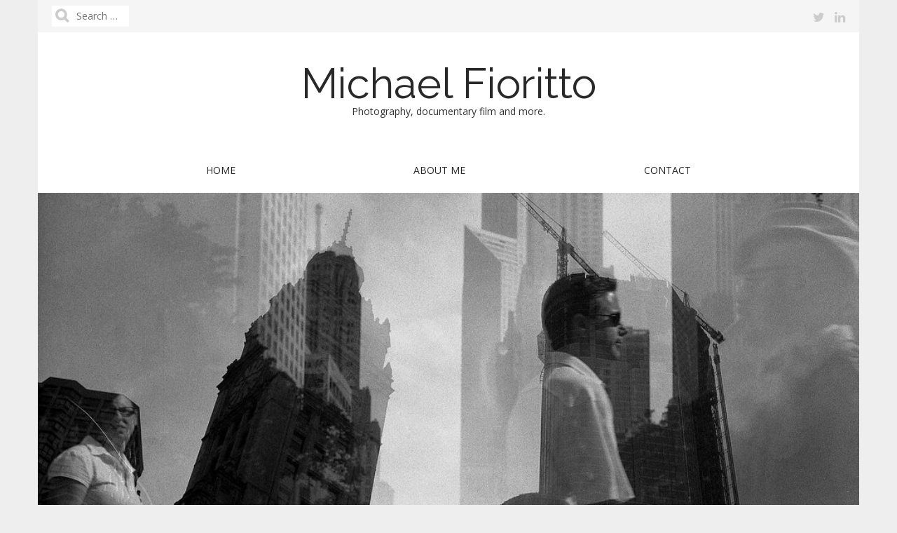

--- FILE ---
content_type: text/html; charset=UTF-8
request_url: https://www.fioritto.us/2019/03/10/delhi-india/
body_size: 8915
content:
<!DOCTYPE html>
<!--[if lt IE 7]><html class="no-js lt-ie9 lt-ie8 lt-ie7" lang="en-US"><![endif]-->
<!--[if IE 7]><html class="no-js lt-ie9 lt-ie8" lang="en-US"><![endif]-->
<!--[if IE 8]><html class="no-js lt-ie9" lang="en-US"><![endif]-->
<!--[if gt IE 8]><!--><html class="no-js" lang="en-US"><!--<![endif]-->
<head>
	<meta charset="UTF-8"/>
	<meta name="viewport" content="width=device-width, initial-scale=1.0">
	<link rel="profile" href="https://gmpg.org/xfn/11"/>
	<link rel="pingback" href="https://www.fioritto.us/xmlrpc.php"/>
	<!--[if IE]><script src="https://www.fioritto.us/wp-content/themes/matheson-pro/library/js/html5.js"></script><![endif]-->
	<meta name='robots' content='index, follow, max-image-preview:large, max-snippet:-1, max-video-preview:-1'/>

	<!-- This site is optimized with the Yoast SEO plugin v17.2 - https://yoast.com/wordpress/plugins/seo/ -->
	<title>Delhi, India - Michael Fioritto</title>
	<link rel="canonical" href="https://www.fioritto.us/2019/03/10/delhi-india/"/>
	<meta property="og:locale" content="en_US"/>
	<meta property="og:type" content="article"/>
	<meta property="og:title" content="Delhi, India - Michael Fioritto"/>
	<meta property="og:description" content="My Uber driver pulled over to show me the monkeys outside of this park. He thought that I would like to photograph them, but little did he know how much I hate monkeys. The flying monkeys from the Wizard of Oz did me in as a child. I politely obliged my driver with a single frame."/>
	<meta property="og:url" content="https://www.fioritto.us/2019/03/10/delhi-india/"/>
	<meta property="og:site_name" content="Michael Fioritto"/>
	<meta property="article:published_time" content="2019-03-10T15:40:22+00:00"/>
	<meta property="article:modified_time" content="2019-03-10T15:40:23+00:00"/>
	<meta property="og:image" content="https://www.fioritto.us/wp-content/uploads/2019/03/20170908-20170908-_DSC0034-1024x1024.jpg"/>
	<meta property="og:image:width" content="1024"/>
	<meta property="og:image:height" content="1024"/>
	<meta name="twitter:card" content="summary"/>
	<meta name="twitter:creator" content="@fioritto"/>
	<meta name="twitter:site" content="@fioritto"/>
	<meta name="twitter:label1" content="Written by"/>
	<meta name="twitter:data1" content="mfioritto"/>
	<script type="application/ld+json" class="yoast-schema-graph">{"@context":"https://schema.org","@graph":[{"@type":"WebSite","@id":"https://www.fioritto.us/#website","url":"https://www.fioritto.us/","name":"Michael Fioritto","description":"Photography, documentary film and more.","publisher":{"@id":"https://www.fioritto.us/#/schema/person/b508dbcc33f379b9d5783b18ff345489"},"potentialAction":[{"@type":"SearchAction","target":{"@type":"EntryPoint","urlTemplate":"https://www.fioritto.us/?s={search_term_string}"},"query-input":"required name=search_term_string"}],"inLanguage":"en-US"},{"@type":"ImageObject","@id":"https://www.fioritto.us/2019/03/10/delhi-india/#primaryimage","inLanguage":"en-US","url":"https://www.fioritto.us/wp-content/uploads/2019/03/20170908-20170908-_DSC0034.jpg","contentUrl":"https://www.fioritto.us/wp-content/uploads/2019/03/20170908-20170908-_DSC0034.jpg","width":1920,"height":1920},{"@type":"WebPage","@id":"https://www.fioritto.us/2019/03/10/delhi-india/#webpage","url":"https://www.fioritto.us/2019/03/10/delhi-india/","name":"Delhi, India - Michael Fioritto","isPartOf":{"@id":"https://www.fioritto.us/#website"},"primaryImageOfPage":{"@id":"https://www.fioritto.us/2019/03/10/delhi-india/#primaryimage"},"datePublished":"2019-03-10T15:40:22+00:00","dateModified":"2019-03-10T15:40:23+00:00","breadcrumb":{"@id":"https://www.fioritto.us/2019/03/10/delhi-india/#breadcrumb"},"inLanguage":"en-US","potentialAction":[{"@type":"ReadAction","target":["https://www.fioritto.us/2019/03/10/delhi-india/"]}]},{"@type":"BreadcrumbList","@id":"https://www.fioritto.us/2019/03/10/delhi-india/#breadcrumb","itemListElement":[{"@type":"ListItem","position":1,"name":"Home","item":"https://www.fioritto.us/"},{"@type":"ListItem","position":2,"name":"Delhi, India"}]},{"@type":"Article","@id":"https://www.fioritto.us/2019/03/10/delhi-india/#article","isPartOf":{"@id":"https://www.fioritto.us/2019/03/10/delhi-india/#webpage"},"author":{"@id":"https://www.fioritto.us/#/schema/person/b508dbcc33f379b9d5783b18ff345489"},"headline":"Delhi, India","datePublished":"2019-03-10T15:40:22+00:00","dateModified":"2019-03-10T15:40:23+00:00","mainEntityOfPage":{"@id":"https://www.fioritto.us/2019/03/10/delhi-india/#webpage"},"wordCount":58,"publisher":{"@id":"https://www.fioritto.us/#/schema/person/b508dbcc33f379b9d5783b18ff345489"},"image":{"@id":"https://www.fioritto.us/2019/03/10/delhi-india/#primaryimage"},"thumbnailUrl":"https://www.fioritto.us/wp-content/uploads/2019/03/20170908-20170908-_DSC0034.jpg","inLanguage":"en-US"},{"@type":["Person","Organization"],"@id":"https://www.fioritto.us/#/schema/person/b508dbcc33f379b9d5783b18ff345489","name":"mfioritto","logo":{"@id":"https://www.fioritto.us/#personlogo"},"description":"Product management professional with extensive background in data and media companies focusing on the strategic application of technology to create products that drive results . Passionate about helping companies navigate change and create exciting and new experiences for their customers.","sameAs":["https://www.fioritto.us","https://www.linkedin.com/in/fioritto/"],"url":"https://www.fioritto.us/author/mfioritto/"}]}</script>
	<!-- / Yoast SEO plugin. -->


<link rel='dns-prefetch' href='//fonts.googleapis.com'/>
<link rel="alternate" type="application/rss+xml" title="Michael Fioritto &raquo; Feed" href="https://www.fioritto.us/feed/"/>
<script type="text/javascript">//<![CDATA[
window._wpemojiSettings={"baseUrl":"https:\/\/s.w.org\/images\/core\/emoji\/14.0.0\/72x72\/","ext":".png","svgUrl":"https:\/\/s.w.org\/images\/core\/emoji\/14.0.0\/svg\/","svgExt":".svg","source":{"concatemoji":"https:\/\/www.fioritto.us\/wp-includes\/js\/wp-emoji-release.min.js?ver=6.4.7"}};!function(i,n){var o,s,e;function c(e){try{var t={supportTests:e,timestamp:(new Date).valueOf()};sessionStorage.setItem(o,JSON.stringify(t))}catch(e){}}function p(e,t,n){e.clearRect(0,0,e.canvas.width,e.canvas.height),e.fillText(t,0,0);var t=new Uint32Array(e.getImageData(0,0,e.canvas.width,e.canvas.height).data),r=(e.clearRect(0,0,e.canvas.width,e.canvas.height),e.fillText(n,0,0),new Uint32Array(e.getImageData(0,0,e.canvas.width,e.canvas.height).data));return t.every(function(e,t){return e===r[t]})}function u(e,t,n){switch(t){case"flag":return n(e,"\ud83c\udff3\ufe0f\u200d\u26a7\ufe0f","\ud83c\udff3\ufe0f\u200b\u26a7\ufe0f")?!1:!n(e,"\ud83c\uddfa\ud83c\uddf3","\ud83c\uddfa\u200b\ud83c\uddf3")&&!n(e,"\ud83c\udff4\udb40\udc67\udb40\udc62\udb40\udc65\udb40\udc6e\udb40\udc67\udb40\udc7f","\ud83c\udff4\u200b\udb40\udc67\u200b\udb40\udc62\u200b\udb40\udc65\u200b\udb40\udc6e\u200b\udb40\udc67\u200b\udb40\udc7f");case"emoji":return!n(e,"\ud83e\udef1\ud83c\udffb\u200d\ud83e\udef2\ud83c\udfff","\ud83e\udef1\ud83c\udffb\u200b\ud83e\udef2\ud83c\udfff")}return!1}function f(e,t,n){var r="undefined"!=typeof WorkerGlobalScope&&self instanceof WorkerGlobalScope?new OffscreenCanvas(300,150):i.createElement("canvas"),a=r.getContext("2d",{willReadFrequently:!0}),o=(a.textBaseline="top",a.font="600 32px Arial",{});return e.forEach(function(e){o[e]=t(a,e,n)}),o}function t(e){var t=i.createElement("script");t.src=e,t.defer=!0,i.head.appendChild(t)}"undefined"!=typeof Promise&&(o="wpEmojiSettingsSupports",s=["flag","emoji"],n.supports={everything:!0,everythingExceptFlag:!0},e=new Promise(function(e){i.addEventListener("DOMContentLoaded",e,{once:!0})}),new Promise(function(t){var n=function(){try{var e=JSON.parse(sessionStorage.getItem(o));if("object"==typeof e&&"number"==typeof e.timestamp&&(new Date).valueOf()<e.timestamp+604800&&"object"==typeof e.supportTests)return e.supportTests}catch(e){}return null}();if(!n){if("undefined"!=typeof Worker&&"undefined"!=typeof OffscreenCanvas&&"undefined"!=typeof URL&&URL.createObjectURL&&"undefined"!=typeof Blob)try{var e="postMessage("+f.toString()+"("+[JSON.stringify(s),u.toString(),p.toString()].join(",")+"));",r=new Blob([e],{type:"text/javascript"}),a=new Worker(URL.createObjectURL(r),{name:"wpTestEmojiSupports"});return void(a.onmessage=function(e){c(n=e.data),a.terminate(),t(n)})}catch(e){}c(n=f(s,u,p))}t(n)}).then(function(e){for(var t in e)n.supports[t]=e[t],n.supports.everything=n.supports.everything&&n.supports[t],"flag"!==t&&(n.supports.everythingExceptFlag=n.supports.everythingExceptFlag&&n.supports[t]);n.supports.everythingExceptFlag=n.supports.everythingExceptFlag&&!n.supports.flag,n.DOMReady=!1,n.readyCallback=function(){n.DOMReady=!0}}).then(function(){return e}).then(function(){var e;n.supports.everything||(n.readyCallback(),(e=n.source||{}).concatemoji?t(e.concatemoji):e.wpemoji&&e.twemoji&&(t(e.twemoji),t(e.wpemoji)))}))}((window,document),window._wpemojiSettings);
//]]></script>
<style id='wp-emoji-styles-inline-css' type='text/css'>img.wp-smiley,img.emoji{display:inline!important;border:none!important;box-shadow:none!important;height:1em!important;width:1em!important;margin:0 .07em!important;vertical-align:-.1em!important;background:none!important;padding:0!important}</style>
<link rel="stylesheet" href="https://www.fioritto.us/wp-content/cache/minify/a5ff7.css" media="all"/>

<style id='classic-theme-styles-inline-css' type='text/css'>.wp-block-button__link{color:#fff;background-color:#32373c;border-radius:9999px;box-shadow:none;text-decoration:none;padding:calc(.667em + 2px) calc(1.333em + 2px);font-size:1.125em}.wp-block-file__button{background:#32373c;color:#fff;text-decoration:none}</style>
<style id='global-styles-inline-css' type='text/css'>body{--wp--preset--color--black:#000;--wp--preset--color--cyan-bluish-gray:#abb8c3;--wp--preset--color--white:#fff;--wp--preset--color--pale-pink:#f78da7;--wp--preset--color--vivid-red:#cf2e2e;--wp--preset--color--luminous-vivid-orange:#ff6900;--wp--preset--color--luminous-vivid-amber:#fcb900;--wp--preset--color--light-green-cyan:#7bdcb5;--wp--preset--color--vivid-green-cyan:#00d084;--wp--preset--color--pale-cyan-blue:#8ed1fc;--wp--preset--color--vivid-cyan-blue:#0693e3;--wp--preset--color--vivid-purple:#9b51e0;--wp--preset--gradient--vivid-cyan-blue-to-vivid-purple:linear-gradient(135deg,rgba(6,147,227,1) 0%,#9b51e0 100%);--wp--preset--gradient--light-green-cyan-to-vivid-green-cyan:linear-gradient(135deg,#7adcb4 0%,#00d082 100%);--wp--preset--gradient--luminous-vivid-amber-to-luminous-vivid-orange:linear-gradient(135deg,rgba(252,185,0,1) 0%,rgba(255,105,0,1) 100%);--wp--preset--gradient--luminous-vivid-orange-to-vivid-red:linear-gradient(135deg,rgba(255,105,0,1) 0%,#cf2e2e 100%);--wp--preset--gradient--very-light-gray-to-cyan-bluish-gray:linear-gradient(135deg,#eee 0%,#a9b8c3 100%);--wp--preset--gradient--cool-to-warm-spectrum:linear-gradient(135deg,#4aeadc 0%,#9778d1 20%,#cf2aba 40%,#ee2c82 60%,#fb6962 80%,#fef84c 100%);--wp--preset--gradient--blush-light-purple:linear-gradient(135deg,#ffceec 0%,#9896f0 100%);--wp--preset--gradient--blush-bordeaux:linear-gradient(135deg,#fecda5 0%,#fe2d2d 50%,#6b003e 100%);--wp--preset--gradient--luminous-dusk:linear-gradient(135deg,#ffcb70 0%,#c751c0 50%,#4158d0 100%);--wp--preset--gradient--pale-ocean:linear-gradient(135deg,#fff5cb 0%,#b6e3d4 50%,#33a7b5 100%);--wp--preset--gradient--electric-grass:linear-gradient(135deg,#caf880 0%,#71ce7e 100%);--wp--preset--gradient--midnight:linear-gradient(135deg,#020381 0%,#2874fc 100%);--wp--preset--font-size--small:13px;--wp--preset--font-size--medium:20px;--wp--preset--font-size--large:36px;--wp--preset--font-size--x-large:42px;--wp--preset--spacing--20:.44rem;--wp--preset--spacing--30:.67rem;--wp--preset--spacing--40:1rem;--wp--preset--spacing--50:1.5rem;--wp--preset--spacing--60:2.25rem;--wp--preset--spacing--70:3.38rem;--wp--preset--spacing--80:5.06rem;--wp--preset--shadow--natural:6px 6px 9px rgba(0,0,0,.2);--wp--preset--shadow--deep:12px 12px 50px rgba(0,0,0,.4);--wp--preset--shadow--sharp:6px 6px 0 rgba(0,0,0,.2);--wp--preset--shadow--outlined:6px 6px 0 -3px rgba(255,255,255,1) , 6px 6px rgba(0,0,0,1);--wp--preset--shadow--crisp:6px 6px 0 rgba(0,0,0,1)}:where(.is-layout-flex){gap:.5em}:where(.is-layout-grid){gap:.5em}body .is-layout-flow>.alignleft{float:left;margin-inline-start:0;margin-inline-end:2em}body .is-layout-flow>.alignright{float:right;margin-inline-start:2em;margin-inline-end:0}body .is-layout-flow>.aligncenter{margin-left:auto!important;margin-right:auto!important}body .is-layout-constrained>.alignleft{float:left;margin-inline-start:0;margin-inline-end:2em}body .is-layout-constrained>.alignright{float:right;margin-inline-start:2em;margin-inline-end:0}body .is-layout-constrained>.aligncenter{margin-left:auto!important;margin-right:auto!important}body .is-layout-constrained > :where(:not(.alignleft):not(.alignright):not(.alignfull)){max-width:var(--wp--style--global--content-size);margin-left:auto!important;margin-right:auto!important}body .is-layout-constrained>.alignwide{max-width:var(--wp--style--global--wide-size)}body .is-layout-flex{display:flex}body .is-layout-flex{flex-wrap:wrap;align-items:center}body .is-layout-flex>*{margin:0}body .is-layout-grid{display:grid}body .is-layout-grid>*{margin:0}:where(.wp-block-columns.is-layout-flex){gap:2em}:where(.wp-block-columns.is-layout-grid){gap:2em}:where(.wp-block-post-template.is-layout-flex){gap:1.25em}:where(.wp-block-post-template.is-layout-grid){gap:1.25em}.has-black-color{color:var(--wp--preset--color--black)!important}.has-cyan-bluish-gray-color{color:var(--wp--preset--color--cyan-bluish-gray)!important}.has-white-color{color:var(--wp--preset--color--white)!important}.has-pale-pink-color{color:var(--wp--preset--color--pale-pink)!important}.has-vivid-red-color{color:var(--wp--preset--color--vivid-red)!important}.has-luminous-vivid-orange-color{color:var(--wp--preset--color--luminous-vivid-orange)!important}.has-luminous-vivid-amber-color{color:var(--wp--preset--color--luminous-vivid-amber)!important}.has-light-green-cyan-color{color:var(--wp--preset--color--light-green-cyan)!important}.has-vivid-green-cyan-color{color:var(--wp--preset--color--vivid-green-cyan)!important}.has-pale-cyan-blue-color{color:var(--wp--preset--color--pale-cyan-blue)!important}.has-vivid-cyan-blue-color{color:var(--wp--preset--color--vivid-cyan-blue)!important}.has-vivid-purple-color{color:var(--wp--preset--color--vivid-purple)!important}.has-black-background-color{background-color:var(--wp--preset--color--black)!important}.has-cyan-bluish-gray-background-color{background-color:var(--wp--preset--color--cyan-bluish-gray)!important}.has-white-background-color{background-color:var(--wp--preset--color--white)!important}.has-pale-pink-background-color{background-color:var(--wp--preset--color--pale-pink)!important}.has-vivid-red-background-color{background-color:var(--wp--preset--color--vivid-red)!important}.has-luminous-vivid-orange-background-color{background-color:var(--wp--preset--color--luminous-vivid-orange)!important}.has-luminous-vivid-amber-background-color{background-color:var(--wp--preset--color--luminous-vivid-amber)!important}.has-light-green-cyan-background-color{background-color:var(--wp--preset--color--light-green-cyan)!important}.has-vivid-green-cyan-background-color{background-color:var(--wp--preset--color--vivid-green-cyan)!important}.has-pale-cyan-blue-background-color{background-color:var(--wp--preset--color--pale-cyan-blue)!important}.has-vivid-cyan-blue-background-color{background-color:var(--wp--preset--color--vivid-cyan-blue)!important}.has-vivid-purple-background-color{background-color:var(--wp--preset--color--vivid-purple)!important}.has-black-border-color{border-color:var(--wp--preset--color--black)!important}.has-cyan-bluish-gray-border-color{border-color:var(--wp--preset--color--cyan-bluish-gray)!important}.has-white-border-color{border-color:var(--wp--preset--color--white)!important}.has-pale-pink-border-color{border-color:var(--wp--preset--color--pale-pink)!important}.has-vivid-red-border-color{border-color:var(--wp--preset--color--vivid-red)!important}.has-luminous-vivid-orange-border-color{border-color:var(--wp--preset--color--luminous-vivid-orange)!important}.has-luminous-vivid-amber-border-color{border-color:var(--wp--preset--color--luminous-vivid-amber)!important}.has-light-green-cyan-border-color{border-color:var(--wp--preset--color--light-green-cyan)!important}.has-vivid-green-cyan-border-color{border-color:var(--wp--preset--color--vivid-green-cyan)!important}.has-pale-cyan-blue-border-color{border-color:var(--wp--preset--color--pale-cyan-blue)!important}.has-vivid-cyan-blue-border-color{border-color:var(--wp--preset--color--vivid-cyan-blue)!important}.has-vivid-purple-border-color{border-color:var(--wp--preset--color--vivid-purple)!important}.has-vivid-cyan-blue-to-vivid-purple-gradient-background{background:var(--wp--preset--gradient--vivid-cyan-blue-to-vivid-purple)!important}.has-light-green-cyan-to-vivid-green-cyan-gradient-background{background:var(--wp--preset--gradient--light-green-cyan-to-vivid-green-cyan)!important}.has-luminous-vivid-amber-to-luminous-vivid-orange-gradient-background{background:var(--wp--preset--gradient--luminous-vivid-amber-to-luminous-vivid-orange)!important}.has-luminous-vivid-orange-to-vivid-red-gradient-background{background:var(--wp--preset--gradient--luminous-vivid-orange-to-vivid-red)!important}.has-very-light-gray-to-cyan-bluish-gray-gradient-background{background:var(--wp--preset--gradient--very-light-gray-to-cyan-bluish-gray)!important}.has-cool-to-warm-spectrum-gradient-background{background:var(--wp--preset--gradient--cool-to-warm-spectrum)!important}.has-blush-light-purple-gradient-background{background:var(--wp--preset--gradient--blush-light-purple)!important}.has-blush-bordeaux-gradient-background{background:var(--wp--preset--gradient--blush-bordeaux)!important}.has-luminous-dusk-gradient-background{background:var(--wp--preset--gradient--luminous-dusk)!important}.has-pale-ocean-gradient-background{background:var(--wp--preset--gradient--pale-ocean)!important}.has-electric-grass-gradient-background{background:var(--wp--preset--gradient--electric-grass)!important}.has-midnight-gradient-background{background:var(--wp--preset--gradient--midnight)!important}.has-small-font-size{font-size:var(--wp--preset--font-size--small)!important}.has-medium-font-size{font-size:var(--wp--preset--font-size--medium)!important}.has-large-font-size{font-size:var(--wp--preset--font-size--large)!important}.has-x-large-font-size{font-size:var(--wp--preset--font-size--x-large)!important}.wp-block-navigation a:where(:not(.wp-element-button)){color:inherit}:where(.wp-block-post-template.is-layout-flex){gap:1.25em}:where(.wp-block-post-template.is-layout-grid){gap:1.25em}:where(.wp-block-columns.is-layout-flex){gap:2em}:where(.wp-block-columns.is-layout-grid){gap:2em}.wp-block-pullquote{font-size:1.5em;line-height:1.6}</style>
<link rel="stylesheet" href="https://www.fioritto.us/wp-content/cache/minify/52be6.css" media="all"/>


<link rel='stylesheet' id='google_fonts-css' href='//fonts.googleapis.com/css?family=Open+Sans%3A400%2C400italic%2C700%2C700italic%7CRaleway&#038;ver=6.4.7' type='text/css' media='all'/>
<link rel="stylesheet" href="https://www.fioritto.us/wp-content/cache/minify/35346.css" media="all"/>

<script src="https://www.fioritto.us/wp-content/cache/minify/818c0.js"></script>


<link rel="https://api.w.org/" href="https://www.fioritto.us/wp-json/"/><link rel="alternate" type="application/json" href="https://www.fioritto.us/wp-json/wp/v2/posts/3491"/><link rel="EditURI" type="application/rsd+xml" title="RSD" href="https://www.fioritto.us/xmlrpc.php?rsd"/>
<meta name="generator" content="WordPress 6.4.7"/>
<link rel='shortlink' href='https://www.fioritto.us/?p=3491'/>
<link rel="alternate" type="application/json+oembed" href="https://www.fioritto.us/wp-json/oembed/1.0/embed?url=https%3A%2F%2Fwww.fioritto.us%2F2019%2F03%2F10%2Fdelhi-india%2F"/>
<link rel="alternate" type="text/xml+oembed" href="https://www.fioritto.us/wp-json/oembed/1.0/embed?url=https%3A%2F%2Fwww.fioritto.us%2F2019%2F03%2F10%2Fdelhi-india%2F&#038;format=xml"/>
<!-- Global site tag (gtag.js) - Google Analytics -->
<script async src="https://www.googletagmanager.com/gtag/js?id=UA-3550114-1"></script>
<script>window.dataLayer=window.dataLayer||[];function gtag(){dataLayer.push(arguments);}gtag('js',new Date());gtag('config','UA-3550114-1');</script><style>.boxed #page{max-width:1172px}.container{max-width:992px}a{color:#428bca}a:hover{color:#2a6496}body{font-family:"Open Sans",sans-serif;font-weight:normal;font-size:16px}main,#home-page-widgets,.home-jumbotron,#site-navigation{color:#282828}h1,h2,h3,h4,h5,h6,h1 a,h2 a,h3 a,h4 a,h5 a,h6 a,.site-title,.site-title a{color:#282828;font-family:Raleway,sans-serif;font-weight:normal}.entry-title,.entry-title a{font-family:Raleway,sans-serif;font-weight:normal;font-size:32px}.entry-meta,.entry-meta a{font-family:"Open Sans",sans-serif;font-weight:normal;font-size:13px}.nav .open>a .caret,.nav .open>a:hover .caret,.nav .open>a:focus .caret,.nav .caret,.nav a:hover .caret{border-top-color:#282828;border-bottom-color:#282828}</style>
	<link rel="icon" href="https://www.fioritto.us/wp-content/uploads/2019/02/cropped-mjf_icon-32x32.png" sizes="32x32"/>
<link rel="icon" href="https://www.fioritto.us/wp-content/uploads/2019/02/cropped-mjf_icon-192x192.png" sizes="192x192"/>
<link rel="apple-touch-icon" href="https://www.fioritto.us/wp-content/uploads/2019/02/cropped-mjf_icon-180x180.png"/>
<meta name="msapplication-TileImage" content="https://www.fioritto.us/wp-content/uploads/2019/02/cropped-mjf_icon-270x270.png"/>
</head>
<body data-rsssl=1 class="post-template-default single single-post postid-3491 single-format-standard boxed">

	<div id="page">

		<header id="header">
						<div id="top-menu" class="collapse clearfix">
				<div id="menu-social" class="menu"><ul id="menu-social-items" class="menu-items"><li id="menu-item-1678" class="menu-item menu-item-type-custom menu-item-object-custom menu-item-1678"><a href="http://twitter.com/fioritto"><span class="sr-only">Twitter</span></a></li>
<li id="menu-item-1696" class="menu-item menu-item-type-custom menu-item-object-custom menu-item-1696"><a href="http://www.linkedin.com/in/fioritto"><span class="sr-only">LInkedIn Profile</span></a></li>
</ul></div><form role="search" method="get" class="search-form" action="https://www.fioritto.us/">
				<label>
					<span class="screen-reader-text">Search for:</span>
					<input type="search" class="search-field" placeholder="Search &hellip;" value="" name="s"/>
				</label>
				<input type="submit" class="search-submit" value="Search"/>
			</form>			</div>
			
			<div class="container header-meta">
				<div id="site-meta">
					
										<div class="site-title">
						<a href="https://www.fioritto.us" title="Michael Fioritto" rel="home">Michael Fioritto</a>
					</div>

					<div class="site-description">
						Photography, documentary film and more.					</div>
				</div>

									<button type="button" class="social-toggle" data-toggle="collapse" data-target="#top-menu">
			          <i class="fa fa-share"></i>
			        </button>
				
				<button type="button" class="navbar-toggle" data-toggle="collapse" data-target=".navbar-collapse">
		          <i class="fa fa-bars"></i>
		        </button>

				<nav id="site-navigation" class="navbar" role="navigation">
					<h3 class="sr-only">Main menu</h3>
					<a class="sr-only" href="#primary" title="Skip to content">Skip to content</a>

					<div class="collapse navbar-collapse"><ul id="menu-top-nav" class="nav nav-justified"><li id="menu-item-1669" class="menu-item menu-item-type-custom menu-item-object-custom menu-item-home menu-item-1669"><a href="https://www.fioritto.us">Home</a></li>
<li id="menu-item-1670" class="menu-item menu-item-type-post_type menu-item-object-page menu-item-1670"><a href="https://www.fioritto.us/about/">About Me</a></li>
<li id="menu-item-1675" class="menu-item menu-item-type-post_type menu-item-object-page menu-item-1675"><a href="https://www.fioritto.us/contact/">Contact</a></li>
</ul></div>				</nav><!-- #site-navigation -->
			</div>
		</header>

					<img class="header-img" src="https://www.fioritto.us/wp-content/uploads/2016/09/cropped-triple-exposure.jpg" width="1004" height="502" alt=""/>
			
		<main>
	<div class="container">
		<div class="row">
			<div id="primary" class="col-sm-12">
				
					
	<article id="post-3491" class="featured-image post-3491 post type-post status-publish format-standard has-post-thumbnail hentry category-uncategorized">
						
	<h1 class="entry-title">Delhi, India</h1>
	<div class="entry-meta">
		by <span class="vcard author"><span class="fn"><a href="https://www.fioritto.us/author/mfioritto/" title="Posts by mfioritto" rel="author">mfioritto</a></span></span>&nbsp;on&nbsp;<a href="https://www.fioritto.us/2019/03/10/delhi-india/" class="time"><time class="date published updated" datetime="2019-03-10">March 10, 2019</time></a>	</div>
			    <div class="entry-content">
				    
<figure class="wp-block-image"><img fetchpriority="high" decoding="async" width="1024" height="1024" src="https://www.fioritto.us/wp-content/uploads/2019/03/20170908-20170908-_DSC0034-1024x1024.jpg" alt="" class="wp-image-3490" srcset="https://www.fioritto.us/wp-content/uploads/2019/03/20170908-20170908-_DSC0034-1024x1024.jpg 1024w, https://www.fioritto.us/wp-content/uploads/2019/03/20170908-20170908-_DSC0034-150x150.jpg 150w, https://www.fioritto.us/wp-content/uploads/2019/03/20170908-20170908-_DSC0034-300x300.jpg 300w, https://www.fioritto.us/wp-content/uploads/2019/03/20170908-20170908-_DSC0034-768x768.jpg 768w, https://www.fioritto.us/wp-content/uploads/2019/03/20170908-20170908-_DSC0034.jpg 1920w" sizes="(max-width: 1024px) 100vw, 1024px"/></figure>



<p>My Uber driver pulled over to show me the monkeys outside of this park. He thought that I would like to photograph them, but little did he know how much I hate monkeys. The flying monkeys from the Wizard of Oz did me in as a child. I politely obliged my driver with a single frame.</p>
			    </div><!-- .entry-content -->
			    	<footer class="entry">
	    	</footer><!-- .entry -->
	
			</article><!-- #post-3491 -->
					<div id="posts-pagination" class="clearfix">
						<h3 class="sr-only">Post navigation</h3>
						<div class="previous pull-left"><a href="https://www.fioritto.us/2019/03/10/yellow-sari-pune-india/" rel="prev">&larr; Yellow sari &#8211; Pune, India</a></div>
						<div class="next pull-right"><a href="https://www.fioritto.us/2019/03/17/children-at-play/" rel="next">Children at play &rarr;</a></div>
					</div><!-- #posts-pagination -->

					
							</div>
					</div>
	</div>

	</main><!-- main -->

	<footer id="footer" role="contentinfo">
		<div id="footer-content" class="container">
			<div class="row">
				<aside id="pages-3" class="footer-widget col-md-4 widget_pages"><h3 class="widget-title">INFORMATION</h3>
			<ul>
				<li class="page_item page-item-1626"><a href="https://www.fioritto.us/about/">About Me</a></li>
<li class="page_item page-item-1673"><a href="https://www.fioritto.us/contact/">Contact</a></li>
<li class="page_item page-item-1367"><a href="https://www.fioritto.us/resume/">Resume</a></li>
			</ul>

			</aside>
		<aside id="recent-posts-3" class="footer-widget col-md-4 widget_recent_entries">
		<h3 class="widget-title">RECENT POSTS</h3>
		<ul>
											<li>
					<a href="https://www.fioritto.us/2021/02/15/hands/">Hands</a>
									</li>
											<li>
					<a href="https://www.fioritto.us/2020/09/12/city-fishing-with-bromptonbicycle-bromptonusa/">City fishing with @bromptonbicycle @bromptonusa</a>
									</li>
											<li>
					<a href="https://www.fioritto.us/2020/03/13/bird-sketch-1/">Bird Sketch #1</a>
									</li>
											<li>
					<a href="https://www.fioritto.us/2019/04/14/photos-of-my-granddaughter/">Photos of my granddaughter</a>
									</li>
											<li>
					<a href="https://www.fioritto.us/2019/03/29/winter-trees-3/">Winter trees</a>
									</li>
					</ul>

		</aside><aside id="archives-3" class="footer-widget col-md-4 widget_archive"><h3 class="widget-title">Archives</h3>		<label class="screen-reader-text" for="archives-dropdown-3">Archives</label>
		<select id="archives-dropdown-3" name="archive-dropdown">
			
			<option value="">Select Month</option>
				<option value='https://www.fioritto.us/2021/02/'> February 2021 &nbsp;(1)</option>
	<option value='https://www.fioritto.us/2020/09/'> September 2020 &nbsp;(1)</option>
	<option value='https://www.fioritto.us/2020/03/'> March 2020 &nbsp;(1)</option>
	<option value='https://www.fioritto.us/2019/04/'> April 2019 &nbsp;(1)</option>
	<option value='https://www.fioritto.us/2019/03/'> March 2019 &nbsp;(7)</option>
	<option value='https://www.fioritto.us/2018/11/'> November 2018 &nbsp;(1)</option>
	<option value='https://www.fioritto.us/2018/06/'> June 2018 &nbsp;(2)</option>
	<option value='https://www.fioritto.us/2018/05/'> May 2018 &nbsp;(23)</option>
	<option value='https://www.fioritto.us/2018/04/'> April 2018 &nbsp;(8)</option>
	<option value='https://www.fioritto.us/2017/11/'> November 2017 &nbsp;(1)</option>
	<option value='https://www.fioritto.us/2017/10/'> October 2017 &nbsp;(1)</option>
	<option value='https://www.fioritto.us/2017/05/'> May 2017 &nbsp;(2)</option>
	<option value='https://www.fioritto.us/2017/04/'> April 2017 &nbsp;(8)</option>
	<option value='https://www.fioritto.us/2017/03/'> March 2017 &nbsp;(10)</option>
	<option value='https://www.fioritto.us/2017/02/'> February 2017 &nbsp;(10)</option>
	<option value='https://www.fioritto.us/2017/01/'> January 2017 &nbsp;(13)</option>
	<option value='https://www.fioritto.us/2016/12/'> December 2016 &nbsp;(12)</option>
	<option value='https://www.fioritto.us/2016/11/'> November 2016 &nbsp;(2)</option>
	<option value='https://www.fioritto.us/2016/10/'> October 2016 &nbsp;(3)</option>
	<option value='https://www.fioritto.us/2016/09/'> September 2016 &nbsp;(18)</option>
	<option value='https://www.fioritto.us/2010/02/'> February 2010 &nbsp;(3)</option>
	<option value='https://www.fioritto.us/2010/01/'> January 2010 &nbsp;(3)</option>
	<option value='https://www.fioritto.us/2009/12/'> December 2009 &nbsp;(7)</option>
	<option value='https://www.fioritto.us/2009/11/'> November 2009 &nbsp;(13)</option>
	<option value='https://www.fioritto.us/2009/10/'> October 2009 &nbsp;(1)</option>
	<option value='https://www.fioritto.us/2009/08/'> August 2009 &nbsp;(1)</option>
	<option value='https://www.fioritto.us/2009/05/'> May 2009 &nbsp;(1)</option>
	<option value='https://www.fioritto.us/2009/01/'> January 2009 &nbsp;(1)</option>
	<option value='https://www.fioritto.us/2008/12/'> December 2008 &nbsp;(2)</option>
	<option value='https://www.fioritto.us/2008/11/'> November 2008 &nbsp;(1)</option>
	<option value='https://www.fioritto.us/2008/10/'> October 2008 &nbsp;(5)</option>
	<option value='https://www.fioritto.us/2008/09/'> September 2008 &nbsp;(3)</option>
	<option value='https://www.fioritto.us/2008/08/'> August 2008 &nbsp;(2)</option>
	<option value='https://www.fioritto.us/2008/07/'> July 2008 &nbsp;(3)</option>
	<option value='https://www.fioritto.us/2008/06/'> June 2008 &nbsp;(3)</option>
	<option value='https://www.fioritto.us/2008/05/'> May 2008 &nbsp;(5)</option>
	<option value='https://www.fioritto.us/2008/04/'> April 2008 &nbsp;(11)</option>
	<option value='https://www.fioritto.us/2008/03/'> March 2008 &nbsp;(2)</option>
	<option value='https://www.fioritto.us/2008/02/'> February 2008 &nbsp;(15)</option>
	<option value='https://www.fioritto.us/2007/11/'> November 2007 &nbsp;(2)</option>
	<option value='https://www.fioritto.us/2007/10/'> October 2007 &nbsp;(1)</option>
	<option value='https://www.fioritto.us/2007/09/'> September 2007 &nbsp;(3)</option>
	<option value='https://www.fioritto.us/2007/08/'> August 2007 &nbsp;(2)</option>
	<option value='https://www.fioritto.us/2007/06/'> June 2007 &nbsp;(3)</option>
	<option value='https://www.fioritto.us/2007/05/'> May 2007 &nbsp;(7)</option>
	<option value='https://www.fioritto.us/2007/04/'> April 2007 &nbsp;(6)</option>
	<option value='https://www.fioritto.us/2007/03/'> March 2007 &nbsp;(7)</option>
	<option value='https://www.fioritto.us/2007/02/'> February 2007 &nbsp;(7)</option>
	<option value='https://www.fioritto.us/2007/01/'> January 2007 &nbsp;(7)</option>
	<option value='https://www.fioritto.us/2006/12/'> December 2006 &nbsp;(14)</option>
	<option value='https://www.fioritto.us/2006/11/'> November 2006 &nbsp;(9)</option>
	<option value='https://www.fioritto.us/2006/10/'> October 2006 &nbsp;(3)</option>
	<option value='https://www.fioritto.us/2006/09/'> September 2006 &nbsp;(8)</option>
	<option value='https://www.fioritto.us/2006/08/'> August 2006 &nbsp;(11)</option>
	<option value='https://www.fioritto.us/2006/07/'> July 2006 &nbsp;(3)</option>
	<option value='https://www.fioritto.us/2006/06/'> June 2006 &nbsp;(3)</option>
	<option value='https://www.fioritto.us/2006/05/'> May 2006 &nbsp;(8)</option>
	<option value='https://www.fioritto.us/2006/04/'> April 2006 &nbsp;(5)</option>
	<option value='https://www.fioritto.us/2006/03/'> March 2006 &nbsp;(14)</option>
	<option value='https://www.fioritto.us/2006/02/'> February 2006 &nbsp;(2)</option>
	<option value='https://www.fioritto.us/2006/01/'> January 2006 &nbsp;(6)</option>
	<option value='https://www.fioritto.us/2005/12/'> December 2005 &nbsp;(6)</option>
	<option value='https://www.fioritto.us/2005/11/'> November 2005 &nbsp;(10)</option>
	<option value='https://www.fioritto.us/2005/10/'> October 2005 &nbsp;(17)</option>
	<option value='https://www.fioritto.us/2005/09/'> September 2005 &nbsp;(7)</option>
	<option value='https://www.fioritto.us/2005/08/'> August 2005 &nbsp;(6)</option>
	<option value='https://www.fioritto.us/2005/07/'> July 2005 &nbsp;(9)</option>
	<option value='https://www.fioritto.us/2005/06/'> June 2005 &nbsp;(5)</option>
	<option value='https://www.fioritto.us/2005/05/'> May 2005 &nbsp;(2)</option>
	<option value='https://www.fioritto.us/2005/04/'> April 2005 &nbsp;(9)</option>
	<option value='https://www.fioritto.us/2005/03/'> March 2005 &nbsp;(5)</option>
	<option value='https://www.fioritto.us/2005/02/'> February 2005 &nbsp;(10)</option>
	<option value='https://www.fioritto.us/2005/01/'> January 2005 &nbsp;(2)</option>
	<option value='https://www.fioritto.us/2004/12/'> December 2004 &nbsp;(7)</option>
	<option value='https://www.fioritto.us/2004/11/'> November 2004 &nbsp;(8)</option>
	<option value='https://www.fioritto.us/2004/10/'> October 2004 &nbsp;(22)</option>
	<option value='https://www.fioritto.us/2004/09/'> September 2004 &nbsp;(23)</option>
	<option value='https://www.fioritto.us/2004/08/'> August 2004 &nbsp;(32)</option>
	<option value='https://www.fioritto.us/2004/07/'> July 2004 &nbsp;(4)</option>
	<option value='https://www.fioritto.us/2004/06/'> June 2004 &nbsp;(10)</option>
	<option value='https://www.fioritto.us/2004/05/'> May 2004 &nbsp;(13)</option>
	<option value='https://www.fioritto.us/2004/04/'> April 2004 &nbsp;(33)</option>
	<option value='https://www.fioritto.us/2004/03/'> March 2004 &nbsp;(23)</option>
	<option value='https://www.fioritto.us/2004/02/'> February 2004 &nbsp;(53)</option>
	<option value='https://www.fioritto.us/2004/01/'> January 2004 &nbsp;(44)</option>
	<option value='https://www.fioritto.us/2003/12/'> December 2003 &nbsp;(30)</option>
	<option value='https://www.fioritto.us/2003/11/'> November 2003 &nbsp;(25)</option>
	<option value='https://www.fioritto.us/2003/10/'> October 2003 &nbsp;(28)</option>
	<option value='https://www.fioritto.us/2003/09/'> September 2003 &nbsp;(22)</option>
	<option value='https://www.fioritto.us/2003/08/'> August 2003 &nbsp;(40)</option>
	<option value='https://www.fioritto.us/2003/07/'> July 2003 &nbsp;(15)</option>
	<option value='https://www.fioritto.us/2003/06/'> June 2003 &nbsp;(12)</option>
	<option value='https://www.fioritto.us/2003/05/'> May 2003 &nbsp;(23)</option>
	<option value='https://www.fioritto.us/2003/04/'> April 2003 &nbsp;(7)</option>
	<option value='https://www.fioritto.us/2003/03/'> March 2003 &nbsp;(44)</option>
	<option value='https://www.fioritto.us/2003/02/'> February 2003 &nbsp;(68)</option>
	<option value='https://www.fioritto.us/2003/01/'> January 2003 &nbsp;(55)</option>
	<option value='https://www.fioritto.us/2002/12/'> December 2002 &nbsp;(48)</option>
	<option value='https://www.fioritto.us/2002/11/'> November 2002 &nbsp;(46)</option>
	<option value='https://www.fioritto.us/2002/10/'> October 2002 &nbsp;(89)</option>
	<option value='https://www.fioritto.us/2002/09/'> September 2002 &nbsp;(61)</option>
	<option value='https://www.fioritto.us/2002/08/'> August 2002 &nbsp;(49)</option>
	<option value='https://www.fioritto.us/2002/07/'> July 2002 &nbsp;(77)</option>
	<option value='https://www.fioritto.us/2002/06/'> June 2002 &nbsp;(122)</option>
	<option value='https://www.fioritto.us/2002/05/'> May 2002 &nbsp;(1)</option>

		</select>

			<script type="text/javascript">//<![CDATA[
(function(){var dropdown=document.getElementById("archives-dropdown-3");function onSelectChange(){if(dropdown.options[dropdown.selectedIndex].value!==''){document.location.href=this.options[this.selectedIndex].value;}}dropdown.onchange=onSelectChange;})();
//]]></script>
</aside>			</div><!-- .row -->

			<div class="row">
				<div class="copyright col-lg-12">
										<span class="line active"></span>
					<span class="pull-left">Copyright &#169; 2019 <a href="http://34.207.195.97">Michael Fioritto</a>. All Rights Reserved.</span>
					<span class="credit-link pull-right">The Matheson Pro Theme by <a href="https://themes.bavotasan.com/">bavotasan.com</a>.</span>
				</div><!-- .col-lg-12 -->
			</div><!-- .row -->
		</div><!-- #footer-content.container -->
	</footer><!-- #footer -->
</div><!-- #page -->



<script src="https://www.fioritto.us/wp-content/cache/minify/5839d.js"></script>

<script type="text/javascript" id="contact-form-7-js-extra">//<![CDATA[
var wpcf7={"api":{"root":"https:\/\/www.fioritto.us\/wp-json\/","namespace":"contact-form-7\/v1"},"cached":"1"};
//]]></script>

<script src="https://www.fioritto.us/wp-content/cache/minify/10824.js"></script>

<script type="text/javascript" id="theme_js-js-extra">//<![CDATA[
var theme_js_vars={"carousel":"","autoplay":"","tooltip":"","tabs":""};
//]]></script>
<script src="https://www.fioritto.us/wp-content/cache/minify/b9785.js"></script>

</body>
</html>
<!--
Performance optimized by W3 Total Cache. Learn more: https://www.boldgrid.com/w3-total-cache/

Page Caching using disk: enhanced 
Minified using disk

Served from: www.fioritto.us @ 2026-01-24 03:47:54 by W3 Total Cache
-->

--- FILE ---
content_type: text/css
request_url: https://www.fioritto.us/wp-content/cache/minify/52be6.css
body_size: 22808
content:
.wpcf7 .screen-reader-response{position:absolute;overflow:hidden;clip:rect(1px, 1px, 1px, 1px);height:1px;width:1px;margin:0;padding:0;border:0}.wpcf7 form .wpcf7-response-output{margin:2em
0.5em 1em;padding:0.2em 1em;border:2px
solid #00a0d2}.wpcf7 form.init .wpcf7-response-output,
.wpcf7 form.resetting .wpcf7-response-output,
.wpcf7 form.submitting .wpcf7-response-output{display:none}.wpcf7 form.sent .wpcf7-response-output{border-color:#46b450}.wpcf7 form.failed .wpcf7-response-output,
.wpcf7 form.aborted .wpcf7-response-output{border-color:#dc3232}.wpcf7 form.spam .wpcf7-response-output{border-color:#f56e28}.wpcf7 form.invalid .wpcf7-response-output,
.wpcf7 form.unaccepted .wpcf7-response-output{border-color:#ffb900}.wpcf7-form-control-wrap{position:relative}.wpcf7-not-valid-tip{color:#dc3232;font-size:1em;font-weight:normal;display:block}.use-floating-validation-tip .wpcf7-not-valid-tip{position:relative;top:-2ex;left:1em;z-index:100;border:1px
solid #dc3232;background:#fff;padding: .2em .8em;width:24em}.wpcf7-list-item{display:inline-block;margin:0
0 0 1em}.wpcf7-list-item-label::before,.wpcf7-list-item-label::after{content:" "}.wpcf7 .ajax-loader{visibility:hidden;display:inline-block;background-color:#23282d;opacity:0.75;width:24px;height:24px;border:none;border-radius:100%;padding:0;margin:0
24px;position:relative}.wpcf7 form.submitting .ajax-loader{visibility:visible}.wpcf7 .ajax-loader::before{content:'';position:absolute;background-color:#fbfbfc;top:4px;left:4px;width:6px;height:6px;border:none;border-radius:100%;transform-origin:8px 8px;animation-name:spin;animation-duration:1000ms;animation-timing-function:linear;animation-iteration-count:infinite}@media (prefers-reduced-motion: reduce){.wpcf7 .ajax-loader::before{animation-name:blink;animation-duration:2000ms}}@keyframes
spin{from{transform:rotate(0deg)}to{transform:rotate(360deg)}}@keyframes
blink{from{opacity:0}50%{opacity:1}to{opacity:0}}.wpcf7 input[type="file"]{cursor:pointer}.wpcf7 input[type="file"]:disabled{cursor:default}.wpcf7 .wpcf7-submit:disabled{cursor:not-allowed}.wpcf7 input[type="url"],
.wpcf7 input[type="email"],
.wpcf7 input[type="tel"]{direction:ltr}
/*!
Theme Name: Matheson Pro
Theme URI: https://themes.bavotasan.com/themes/matheson-pro-wordpress-theme/
Author: c.bavota, Nudge Design
Author URI: http://bavotasan.com/
Description: Create a truly unique design with Matheson Pro, a lightweight and fully responsive HTML5 theme. Use the theme customizer to add your own background, page layout, site width and more. Distinguish each post with one of the eight supported post formats, such as: Video, Image, Aside, Status, Audio, Quote, Link and Gallery. Install JetPack to display each of your galleries through a tiled view and jQuery carousel. Compatible with bbPress & BuddyPress. Built using SASS, Compass and Bootstrap 3. Choose from 20 of the most popular Google Fonts for improved typeface readability. Designed for desktop browsers, tablets and handheld devices. For a live demo go to http://demos.bavotasan.com/matheson-pro/.
Version: 1.0.7
Text Domain: matheson
Domain Path: /library/languages/
Tags: black, blue, gray, silver, white, light, one-column, two-columns, three-columns, left-sidebar, right-sidebar, fixed-layout, fluid-layout, responsive-layout, buddypress, custom-background, custom-colors, custom-header, custom-menu, editor-style, featured-image-header, featured-images, flexible-header, microformats, post-formats, rtl-language-support, sticky-post, theme-options, threaded-comments, translation-ready

License: GNU General Public License v3.0
License URI: http://www.gnu.org/licenses/gpl-3.0.html

Matheson Pro WordPress Theme, Copyright 2016 c.bavota
Matheson Pro is distributed under the terms of the GNU GPL
*/

/*!
 * Bootstrap v3.0.2 by @fat and @mdo
 * Copyright 2013 Twitter, Inc.
 * Licensed under http://www.apache.org/licenses/LICENSE-2.0
 *
 * Designed and built with all the love in the world by @mdo and @fat.
 *
 * Glyphicon CSS removed by c.bavota
 */

/*! normalize.css v2.1.3 | MIT License | git.io/normalize */
article,aside,details,figcaption,figure,footer,header,hgroup,main,nav,section,summary{display:block}audio,canvas,video{display:inline-block}audio:not([controls]){display:none;height:0}[hidden],template{display:none}html{font-family:sans-serif;-webkit-text-size-adjust:100%;-ms-text-size-adjust:100%}body{margin:0}a{background:transparent}a:focus{outline:thin dotted}a:active,a:hover{outline:0}h1{margin:0.67em 0;font-size:2em}abbr[title]{border-bottom:1px dotted}b,strong{font-weight:bold}dfn{font-style:italic}hr{height:0;-moz-box-sizing:content-box;box-sizing:content-box}mark{color:#000;background:#ff0}code,kbd,pre,samp{font-family:monospace,serif;font-size:1em}pre{white-space:pre-wrap}q{quotes:"\201C" "\201D" "\2018" "\2019"}small{font-size:80%}sub,sup{position:relative;font-size:75%;line-height:0;vertical-align:baseline}sup{top:-0.5em}sub{bottom:-0.25em}img{border:0}svg:not(:root){overflow:hidden}figure{margin:0}fieldset{padding:0.35em 0.625em 0.75em;margin:0
2px;border:1px
solid #c0c0c0}legend{padding:0;border:0}button,input,select,textarea{margin:0;font-family:inherit;font-size:100%}button,input{line-height:normal}button,select{text-transform:none}button,
html input[type="button"],input[type="reset"],input[type="submit"]{cursor:pointer;-webkit-appearance:button}button[disabled],
html input[disabled]{cursor:default}input[type="checkbox"],input[type="radio"]{padding:0;box-sizing:border-box}input[type="search"]{-webkit-box-sizing:content-box;-moz-box-sizing:content-box;box-sizing:content-box;-webkit-appearance:textfield}input[type="search"]::-webkit-search-cancel-button,input[type="search"]::-webkit-search-decoration{-webkit-appearance:none}button::-moz-focus-inner,input::-moz-focus-inner{padding:0;border:0}textarea{overflow:auto;vertical-align:top}table{border-collapse:collapse;border-spacing:0}@media
print{*{color:#000 !important;text-shadow:none !important;background:transparent !important;box-shadow:none !important}a,a:visited{text-decoration:underline}a[href]:after{content:" (" attr(href) ")"}abbr[title]:after{content:" (" attr(title) ")"}a[href^="javascript:"]:after,a[href^="#"]:after{content:""}pre,blockquote{border:1px
solid #999;page-break-inside:avoid}thead{display:table-header-group}tr,img{page-break-inside:avoid}img{max-width:100% !important}@page{margin:2cm .5cm}p,h2,h3{orphans:3;widows:3}h2,h3{page-break-after:avoid}select{background:#fff !important}.navbar{display:none}.table td,
.table
th{background-color:#fff !important}.btn > .caret, .comment-reply-link > .caret,
.form-submit #submit > .caret,
.dropup > .btn > .caret,
.dropup > .comment-reply-link > .caret,
.form-submit .dropup>#submit>.caret{border-top-color:#000 !important}.label{border:1px
solid #000}.table{border-collapse:collapse !important}.table-bordered th,
.table-bordered
td{border:1px
solid #ddd !important}}*,*:before,*:after{-webkit-box-sizing:border-box;-moz-box-sizing:border-box;box-sizing:border-box}html{font-size:62.5%;-webkit-tap-highlight-color:transparent}body{font-family:"Helvetica Neue",Helvetica,Arial,sans-serif;font-size:14px;line-height:1.428571429;color:#333;background-color:#fff}input,button,select,textarea{font-family:inherit;font-size:inherit;line-height:inherit}a{color:#428bca;text-decoration:none}a:hover,a:focus{color:#2a6496;text-decoration:underline}a:focus{outline:thin dotted #333;outline:5px
auto -webkit-focus-ring-color;outline-offset:-2px}img{vertical-align:middle}.img-responsive{display:block;height:auto;max-width:100%}.img-rounded{border-radius:6px}.img-thumbnail, .gallery-item .gallery-icon
img{display:inline-block;height:auto;max-width:100%;padding:4px;line-height:1.428571429;background-color:#fff;border:1px
solid #ddd;border-radius:4px;-webkit-transition:all 0.2s ease-in-out;transition:all 0.2s ease-in-out}.img-circle{border-radius:50%}hr{margin-top:20px;margin-bottom:20px;border:0;border-top:1px solid #eee}.sr-only,.screen-reader-text{position:absolute;width:1px;height:1px;padding:0;margin:-1px;overflow:hidden;clip:rect(0, 0, 0, 0);border:0}p{margin:0
0 10px}.lead{margin-bottom:20px;font-size:16px;font-weight:200;line-height:1.4}@media (min-width: 768px){.lead{font-size:21px}}small,.small{font-size:85%}cite{font-style:normal}.text-muted{color:#999}.text-primary{color:#428bca}.text-primary:hover{color:#3071a9}.text-warning{color:#c09853}.text-warning:hover{color:#a47e3c}.text-danger{color:#b94a48}.text-danger:hover{color:#953b39}.text-success{color:#468847}.text-success:hover{color:#356635}.text-info{color:#3a87ad}.text-info:hover{color:#2d6987}.text-left{text-align:left}.text-right{text-align:right}.text-center{text-align:center}h1,h2,h3,h4,h5,h6,.h1,.h2,.h3,.h4,.h5,.h6{font-family:"Helvetica Neue",Helvetica,Arial,sans-serif;font-weight:500;line-height:1.1;color:inherit}h1 small,
h2 small,
h3 small,
h4 small,
h5 small,
h6 small,
.h1 small,
.h2 small,
.h3 small,
.h4 small,
.h5 small,
.h6 small,
h1 .small,
h2 .small,
h3 .small,
h4 .small,
h5 .small,
h6 .small,
.h1 .small,
.h2 .small,
.h3 .small,
.h4 .small,
.h5 .small,
.h6
.small{font-weight:normal;line-height:1;color:#999}h1,h2,h3{margin-top:20px;margin-bottom:10px}h1 small,
h2 small,
h3 small,
h1 .small,
h2 .small,
h3
.small{font-size:65%}h4,h5,h6{margin-top:10px;margin-bottom:10px}h4 small,
h5 small,
h6 small,
h4 .small,
h5 .small,
h6
.small{font-size:75%}h1,.h1{font-size:36px}h2,.h2{font-size:30px}h3,.h3{font-size:24px}h4,.h4{font-size:18px}h5,.h5{font-size:14px}h6,.h6{font-size:12px}.page-header{padding-bottom:9px;margin:40px
0 20px;border-bottom:1px solid #eee}ul,ol{margin-top:0;margin-bottom:10px}ul ul,
ol ul,
ul ol,
ol
ol{margin-bottom:0}.list-unstyled{padding-left:0;list-style:none}.list-inline{padding-left:0;list-style:none}.list-inline>li{display:inline-block;padding-right:5px;padding-left:5px}.list-inline>li:first-child{padding-left:0}dl{margin-bottom:20px}dt,dd{line-height:1.428571429}dt{font-weight:bold}dd{margin-left:0}@media (min-width: 768px){.dl-horizontal
dt{float:left;width:160px;overflow:hidden;clear:left;text-align:right;text-overflow:ellipsis;white-space:nowrap}.dl-horizontal
dd{margin-left:180px}.dl-horizontal dd:before,
.dl-horizontal dd:after{display:table;content:" "}.dl-horizontal dd:after{clear:both}.dl-horizontal dd:before,
.dl-horizontal dd:after{display:table;content:" "}.dl-horizontal dd:after{clear:both}}abbr[title],abbr[data-original-title]{cursor:help;border-bottom:1px dotted #999}abbr.initialism{font-size:90%;text-transform:uppercase}blockquote{padding:10px
20px;margin:0
0 20px;border-left:5px solid #eee}blockquote
p{font-size:17.5px;font-weight:300;line-height:1.25}blockquote p:last-child{margin-bottom:0}blockquote
small{display:block;line-height:1.428571429;color:#999}blockquote small:before{content:'\2014 \00A0'}blockquote.pull-right{padding-right:15px;padding-left:0;border-right:5px solid #eee;border-left:0}blockquote.pull-right p,
blockquote.pull-right small,
blockquote.pull-right
.small{text-align:right}blockquote.pull-right small:before,
blockquote.pull-right .small:before{content:''}blockquote.pull-right small:after,
blockquote.pull-right .small:after{content:'\00A0 \2014'}blockquote:before,blockquote:after{content:""}address{margin-bottom:20px;font-style:normal;line-height:1.428571429}code,kbd,pre,samp{font-family:Monaco,Menlo,Consolas,"Courier New",monospace}code{padding:2px
4px;font-size:90%;color:#c7254e;white-space:nowrap;background-color:#f9f2f4;border-radius:4px}pre{display:block;padding:9.5px;margin:0
0 10px;font-size:13px;line-height:1.428571429;color:#333;word-break:break-all;word-wrap:break-word;background-color:#f5f5f5;border:1px
solid #ccc;border-radius:4px}pre
code{padding:0;font-size:inherit;color:inherit;white-space:pre-wrap;background-color:transparent;border-radius:0}.pre-scrollable{max-height:340px;overflow-y:scroll}.container{padding-right:15px;padding-left:15px;margin-right:auto;margin-left:auto}.container:before,.container:after{display:table;content:" "}.container:after{clear:both}.container:before,.container:after{display:table;content:" "}.container:after{clear:both}.row{margin-right:-15px;margin-left:-15px}.row:before,.row:after{display:table;content:" "}.row:after{clear:both}.row:before,.row:after{display:table;content:" "}.row:after{clear:both}.col-xs-1,.col-sm-1,.col-md-1,.col-lg-1,.col-xs-2,.col-sm-2,.col-md-2,.col-lg-2,.col-xs-3,.col-sm-3,.col-md-3,.col-lg-3,.col-xs-4,.col-sm-4,.col-md-4,.col-lg-4,.col-xs-5,.col-sm-5,.col-md-5,.col-lg-5,.col-xs-6,.col-sm-6,.col-md-6,.col-lg-6,.col-xs-7,.col-sm-7,.col-md-7,.col-lg-7,.col-xs-8,.col-sm-8,.col-md-8,.col-lg-8,.col-xs-9,.col-sm-9,.col-md-9,.col-lg-9,.col-xs-10,.col-sm-10,.col-md-10,.col-lg-10,.col-xs-11,.col-sm-11,.col-md-11,.col-lg-11,.col-xs-12,.col-sm-12,.col-md-12,.col-lg-12{position:relative;min-height:1px;padding-right:15px;padding-left:15px}.col-xs-1,.col-xs-2,.col-xs-3,.col-xs-4,.col-xs-5,.col-xs-6,.col-xs-7,.col-xs-8,.col-xs-9,.col-xs-10,.col-xs-11{float:left}.col-xs-12{width:100%}.col-xs-11{width:91.66666666666666%}.col-xs-10{width:83.33333333333334%}.col-xs-9{width:75%}.col-xs-8{width:66.66666666666666%}.col-xs-7{width:58.333333333333336%}.col-xs-6{width:50%}.col-xs-5{width:41.66666666666667%}.col-xs-4{width:33.33333333333333%}.col-xs-3{width:25%}.col-xs-2{width:16.666666666666664%}.col-xs-1{width:8.333333333333332%}.col-xs-pull-12{right:100%}.col-xs-pull-11{right:91.66666666666666%}.col-xs-pull-10{right:83.33333333333334%}.col-xs-pull-9{right:75%}.col-xs-pull-8{right:66.66666666666666%}.col-xs-pull-7{right:58.333333333333336%}.col-xs-pull-6{right:50%}.col-xs-pull-5{right:41.66666666666667%}.col-xs-pull-4{right:33.33333333333333%}.col-xs-pull-3{right:25%}.col-xs-pull-2{right:16.666666666666664%}.col-xs-pull-1{right:8.333333333333332%}.col-xs-pull-0{right:0}.col-xs-push-12{left:100%}.col-xs-push-11{left:91.66666666666666%}.col-xs-push-10{left:83.33333333333334%}.col-xs-push-9{left:75%}.col-xs-push-8{left:66.66666666666666%}.col-xs-push-7{left:58.333333333333336%}.col-xs-push-6{left:50%}.col-xs-push-5{left:41.66666666666667%}.col-xs-push-4{left:33.33333333333333%}.col-xs-push-3{left:25%}.col-xs-push-2{left:16.666666666666664%}.col-xs-push-1{left:8.333333333333332%}.col-xs-push-0{left:0}.col-xs-offset-12{margin-left:100%}.col-xs-offset-11{margin-left:91.66666666666666%}.col-xs-offset-10{margin-left:83.33333333333334%}.col-xs-offset-9{margin-left:75%}.col-xs-offset-8{margin-left:66.66666666666666%}.col-xs-offset-7{margin-left:58.333333333333336%}.col-xs-offset-6{margin-left:50%}.col-xs-offset-5{margin-left:41.66666666666667%}.col-xs-offset-4{margin-left:33.33333333333333%}.col-xs-offset-3{margin-left:25%}.col-xs-offset-2{margin-left:16.666666666666664%}.col-xs-offset-1{margin-left:8.333333333333332%}.col-xs-offset-0{margin-left:0}@media (min-width: 768px){.container{width:750px}.col-sm-1,.col-sm-2,.col-sm-3,.col-sm-4,.col-sm-5,.col-sm-6,.col-sm-7,.col-sm-8,.col-sm-9,.col-sm-10,.col-sm-11{float:left}.col-sm-12{width:100%}.col-sm-11{width:91.66666666666666%}.col-sm-10{width:83.33333333333334%}.col-sm-9{width:75%}.col-sm-8{width:66.66666666666666%}.col-sm-7{width:58.333333333333336%}.col-sm-6{width:50%}.col-sm-5{width:41.66666666666667%}.col-sm-4{width:33.33333333333333%}.col-sm-3{width:25%}.col-sm-2{width:16.666666666666664%}.col-sm-1{width:8.333333333333332%}.col-sm-pull-12{right:100%}.col-sm-pull-11{right:91.66666666666666%}.col-sm-pull-10{right:83.33333333333334%}.col-sm-pull-9{right:75%}.col-sm-pull-8{right:66.66666666666666%}.col-sm-pull-7{right:58.333333333333336%}.col-sm-pull-6{right:50%}.col-sm-pull-5{right:41.66666666666667%}.col-sm-pull-4{right:33.33333333333333%}.col-sm-pull-3{right:25%}.col-sm-pull-2{right:16.666666666666664%}.col-sm-pull-1{right:8.333333333333332%}.col-sm-pull-0{right:0}.col-sm-push-12{left:100%}.col-sm-push-11{left:91.66666666666666%}.col-sm-push-10{left:83.33333333333334%}.col-sm-push-9{left:75%}.col-sm-push-8{left:66.66666666666666%}.col-sm-push-7{left:58.333333333333336%}.col-sm-push-6{left:50%}.col-sm-push-5{left:41.66666666666667%}.col-sm-push-4{left:33.33333333333333%}.col-sm-push-3{left:25%}.col-sm-push-2{left:16.666666666666664%}.col-sm-push-1{left:8.333333333333332%}.col-sm-push-0{left:0}.col-sm-offset-12{margin-left:100%}.col-sm-offset-11{margin-left:91.66666666666666%}.col-sm-offset-10{margin-left:83.33333333333334%}.col-sm-offset-9{margin-left:75%}.col-sm-offset-8{margin-left:66.66666666666666%}.col-sm-offset-7{margin-left:58.333333333333336%}.col-sm-offset-6{margin-left:50%}.col-sm-offset-5{margin-left:41.66666666666667%}.col-sm-offset-4{margin-left:33.33333333333333%}.col-sm-offset-3{margin-left:25%}.col-sm-offset-2{margin-left:16.666666666666664%}.col-sm-offset-1{margin-left:8.333333333333332%}.col-sm-offset-0{margin-left:0}}@media (min-width: 992px){.container{width:970px}.col-md-1,.col-md-2,.col-md-3,.col-md-4,.col-md-5,.col-md-6,.col-md-7,.col-md-8,.col-md-9,.col-md-10,.col-md-11{float:left}.col-md-12{width:100%}.col-md-11{width:91.66666666666666%}.col-md-10{width:83.33333333333334%}.col-md-9{width:75%}.col-md-8{width:66.66666666666666%}.col-md-7{width:58.333333333333336%}.col-md-6{width:50%}.col-md-5{width:41.66666666666667%}.col-md-4{width:33.33333333333333%}.col-md-3{width:25%}.col-md-2{width:16.666666666666664%}.col-md-1{width:8.333333333333332%}.col-md-pull-12{right:100%}.col-md-pull-11{right:91.66666666666666%}.col-md-pull-10{right:83.33333333333334%}.col-md-pull-9{right:75%}.col-md-pull-8{right:66.66666666666666%}.col-md-pull-7{right:58.333333333333336%}.col-md-pull-6{right:50%}.col-md-pull-5{right:41.66666666666667%}.col-md-pull-4{right:33.33333333333333%}.col-md-pull-3{right:25%}.col-md-pull-2{right:16.666666666666664%}.col-md-pull-1{right:8.333333333333332%}.col-md-pull-0{right:0}.col-md-push-12{left:100%}.col-md-push-11{left:91.66666666666666%}.col-md-push-10{left:83.33333333333334%}.col-md-push-9{left:75%}.col-md-push-8{left:66.66666666666666%}.col-md-push-7{left:58.333333333333336%}.col-md-push-6{left:50%}.col-md-push-5{left:41.66666666666667%}.col-md-push-4{left:33.33333333333333%}.col-md-push-3{left:25%}.col-md-push-2{left:16.666666666666664%}.col-md-push-1{left:8.333333333333332%}.col-md-push-0{left:0}.col-md-offset-12{margin-left:100%}.col-md-offset-11{margin-left:91.66666666666666%}.col-md-offset-10{margin-left:83.33333333333334%}.col-md-offset-9{margin-left:75%}.col-md-offset-8{margin-left:66.66666666666666%}.col-md-offset-7{margin-left:58.333333333333336%}.col-md-offset-6{margin-left:50%}.col-md-offset-5{margin-left:41.66666666666667%}.col-md-offset-4{margin-left:33.33333333333333%}.col-md-offset-3{margin-left:25%}.col-md-offset-2{margin-left:16.666666666666664%}.col-md-offset-1{margin-left:8.333333333333332%}.col-md-offset-0{margin-left:0}}@media (min-width: 1200px){.container{width:1170px}.col-lg-1,.col-lg-2,.col-lg-3,.col-lg-4,.col-lg-5,.col-lg-6,.col-lg-7,.col-lg-8,.col-lg-9,.col-lg-10,.col-lg-11{float:left}.col-lg-12{width:100%}.col-lg-11{width:91.66666666666666%}.col-lg-10{width:83.33333333333334%}.col-lg-9{width:75%}.col-lg-8{width:66.66666666666666%}.col-lg-7{width:58.333333333333336%}.col-lg-6{width:50%}.col-lg-5{width:41.66666666666667%}.col-lg-4{width:33.33333333333333%}.col-lg-3{width:25%}.col-lg-2{width:16.666666666666664%}.col-lg-1{width:8.333333333333332%}.col-lg-pull-12{right:100%}.col-lg-pull-11{right:91.66666666666666%}.col-lg-pull-10{right:83.33333333333334%}.col-lg-pull-9{right:75%}.col-lg-pull-8{right:66.66666666666666%}.col-lg-pull-7{right:58.333333333333336%}.col-lg-pull-6{right:50%}.col-lg-pull-5{right:41.66666666666667%}.col-lg-pull-4{right:33.33333333333333%}.col-lg-pull-3{right:25%}.col-lg-pull-2{right:16.666666666666664%}.col-lg-pull-1{right:8.333333333333332%}.col-lg-pull-0{right:0}.col-lg-push-12{left:100%}.col-lg-push-11{left:91.66666666666666%}.col-lg-push-10{left:83.33333333333334%}.col-lg-push-9{left:75%}.col-lg-push-8{left:66.66666666666666%}.col-lg-push-7{left:58.333333333333336%}.col-lg-push-6{left:50%}.col-lg-push-5{left:41.66666666666667%}.col-lg-push-4{left:33.33333333333333%}.col-lg-push-3{left:25%}.col-lg-push-2{left:16.666666666666664%}.col-lg-push-1{left:8.333333333333332%}.col-lg-push-0{left:0}.col-lg-offset-12{margin-left:100%}.col-lg-offset-11{margin-left:91.66666666666666%}.col-lg-offset-10{margin-left:83.33333333333334%}.col-lg-offset-9{margin-left:75%}.col-lg-offset-8{margin-left:66.66666666666666%}.col-lg-offset-7{margin-left:58.333333333333336%}.col-lg-offset-6{margin-left:50%}.col-lg-offset-5{margin-left:41.66666666666667%}.col-lg-offset-4{margin-left:33.33333333333333%}.col-lg-offset-3{margin-left:25%}.col-lg-offset-2{margin-left:16.666666666666664%}.col-lg-offset-1{margin-left:8.333333333333332%}.col-lg-offset-0{margin-left:0}}table{max-width:100%;background-color:transparent}th{text-align:left}.table{width:100%;margin-bottom:20px}.table>thead>tr>th,.table>tbody>tr>th,.table>tfoot>tr>th,.table>thead>tr>td,.table>tbody>tr>td,.table>tfoot>tr>td{padding:8px;line-height:1.428571429;vertical-align:top;border-top:1px solid #ddd}.table>thead>tr>th{vertical-align:bottom;border-bottom:2px solid #ddd}.table>caption+thead>tr:first-child>th,.table>colgroup+thead>tr:first-child>th,.table>thead:first-child>tr:first-child>th,.table>caption+thead>tr:first-child>td,.table>colgroup+thead>tr:first-child>td,.table>thead:first-child>tr:first-child>td{border-top:0}.table>tbody+tbody{border-top:2px solid #ddd}.table
.table{background-color:#fff}.table-condensed>thead>tr>th,.table-condensed>tbody>tr>th,.table-condensed>tfoot>tr>th,.table-condensed>thead>tr>td,.table-condensed>tbody>tr>td,.table-condensed>tfoot>tr>td{padding:5px}.table-bordered{border:1px
solid #ddd}.table-bordered>thead>tr>th,.table-bordered>tbody>tr>th,.table-bordered>tfoot>tr>th,.table-bordered>thead>tr>td,.table-bordered>tbody>tr>td,.table-bordered>tfoot>tr>td{border:1px
solid #ddd}.table-bordered>thead>tr>th,.table-bordered>thead>tr>td{border-bottom-width:2px}.table-striped>tbody>tr:nth-child(odd)>td,.table-striped>tbody>tr:nth-child(odd)>th{background-color:#f9f9f9}.table-hover>tbody>tr:hover>td,.table-hover>tbody>tr:hover>th{background-color:#f5f5f5}table col[class*="col-"]{display:table-column;float:none}table td[class*="col-"],
table th[class*="col-"]{display:table-cell;float:none}.table>thead>tr>td.active,.table>tbody>tr>td.active,.table>tfoot>tr>td.active,.table>thead>tr>th.active,.table>tbody>tr>th.active,.table>tfoot>tr>th.active,.table>thead>tr.active>td,.table>tbody>tr.active>td,.table>tfoot>tr.active>td,.table>thead>tr.active>th,.table>tbody>tr.active>th,.table>tfoot>tr.active>th{background-color:#f5f5f5}.table>thead>tr>td.success,.table>tbody>tr>td.success,.table>tfoot>tr>td.success,.table>thead>tr>th.success,.table>tbody>tr>th.success,.table>tfoot>tr>th.success,.table>thead>tr.success>td,.table>tbody>tr.success>td,.table>tfoot>tr.success>td,.table>thead>tr.success>th,.table>tbody>tr.success>th,.table>tfoot>tr.success>th{background-color:#dff0d8}.table-hover>tbody>tr>td.success:hover,.table-hover>tbody>tr>th.success:hover,.table-hover>tbody>tr.success:hover>td,.table-hover>tbody>tr.success:hover>th{background-color:#d0e9c6}.table>thead>tr>td.danger,.table>tbody>tr>td.danger,.table>tfoot>tr>td.danger,.table>thead>tr>th.danger,.table>tbody>tr>th.danger,.table>tfoot>tr>th.danger,.table>thead>tr.danger>td,.table>tbody>tr.danger>td,.table>tfoot>tr.danger>td,.table>thead>tr.danger>th,.table>tbody>tr.danger>th,.table>tfoot>tr.danger>th{background-color:#f2dede}.table-hover>tbody>tr>td.danger:hover,.table-hover>tbody>tr>th.danger:hover,.table-hover>tbody>tr.danger:hover>td,.table-hover>tbody>tr.danger:hover>th{background-color:#ebcccc}.table>thead>tr>td.warning,.table>tbody>tr>td.warning,.table>tfoot>tr>td.warning,.table>thead>tr>th.warning,.table>tbody>tr>th.warning,.table>tfoot>tr>th.warning,.table>thead>tr.warning>td,.table>tbody>tr.warning>td,.table>tfoot>tr.warning>td,.table>thead>tr.warning>th,.table>tbody>tr.warning>th,.table>tfoot>tr.warning>th{background-color:#fcf8e3}.table-hover>tbody>tr>td.warning:hover,.table-hover>tbody>tr>th.warning:hover,.table-hover>tbody>tr.warning:hover>td,.table-hover>tbody>tr.warning:hover>th{background-color:#faf2cc}@media (max-width: 767px){.table-responsive{width:100%;margin-bottom:15px;overflow-x:scroll;overflow-y:hidden;border:1px
solid #ddd;-ms-overflow-style:-ms-autohiding-scrollbar;-webkit-overflow-scrolling:touch}.table-responsive>.table{margin-bottom:0}.table-responsive>.table>thead>tr>th,.table-responsive>.table>tbody>tr>th,.table-responsive>.table>tfoot>tr>th,.table-responsive>.table>thead>tr>td,.table-responsive>.table>tbody>tr>td,.table-responsive>.table>tfoot>tr>td{white-space:nowrap}.table-responsive>.table-bordered{border:0}.table-responsive>.table-bordered>thead>tr>th:first-child,.table-responsive>.table-bordered>tbody>tr>th:first-child,.table-responsive>.table-bordered>tfoot>tr>th:first-child,.table-responsive>.table-bordered>thead>tr>td:first-child,.table-responsive>.table-bordered>tbody>tr>td:first-child,.table-responsive>.table-bordered>tfoot>tr>td:first-child{border-left:0}.table-responsive>.table-bordered>thead>tr>th:last-child,.table-responsive>.table-bordered>tbody>tr>th:last-child,.table-responsive>.table-bordered>tfoot>tr>th:last-child,.table-responsive>.table-bordered>thead>tr>td:last-child,.table-responsive>.table-bordered>tbody>tr>td:last-child,.table-responsive>.table-bordered>tfoot>tr>td:last-child{border-right:0}.table-responsive>.table-bordered>tbody>tr:last-child>th,.table-responsive>.table-bordered>tfoot>tr:last-child>th,.table-responsive>.table-bordered>tbody>tr:last-child>td,.table-responsive>.table-bordered>tfoot>tr:last-child>td{border-bottom:0}}fieldset{padding:0;margin:0;border:0}legend{display:block;width:100%;padding:0;margin-bottom:20px;font-size:21px;line-height:inherit;color:#333;border:0;border-bottom:1px solid #e5e5e5}label{display:inline-block;margin-bottom:5px;font-weight:bold}input[type="search"]{-webkit-box-sizing:border-box;-moz-box-sizing:border-box;box-sizing:border-box}input[type="radio"],input[type="checkbox"]{margin:4px
0 0;margin-top:1px \9;line-height:normal}input[type="file"]{display:block}select[multiple],select[size]{height:auto}select
optgroup{font-family:inherit;font-size:inherit;font-style:inherit}input[type="file"]:focus,input[type="radio"]:focus,input[type="checkbox"]:focus{outline:thin dotted #333;outline:5px
auto -webkit-focus-ring-color;outline-offset:-2px}input[type="number"]::-webkit-outer-spin-button,input[type="number"]::-webkit-inner-spin-button{height:auto}output{display:block;padding-top:7px;font-size:14px;line-height:1.428571429;color:#555;vertical-align:middle}.form-control{display:block;width:100%;height:34px;padding:6px
12px;font-size:14px;line-height:1.428571429;color:#555;vertical-align:middle;background-color:#fff;background-image:none;border:1px
solid #ccc;border-radius:4px;-webkit-box-shadow:inset 0 1px 1px rgba(0, 0, 0, 0.075);box-shadow:inset 0 1px 1px rgba(0, 0, 0, 0.075);-webkit-transition:border-color ease-in-out 0.15s, box-shadow ease-in-out 0.15s;transition:border-color ease-in-out 0.15s, box-shadow ease-in-out 0.15s}.form-control:focus{border-color:#66afe9;outline:0;-webkit-box-shadow:inset 0 1px 1px rgba(0, 0, 0, 0.075), 0 0 8px rgba(102, 175, 233, 0.6);box-shadow:inset 0 1px 1px rgba(0, 0, 0, 0.075), 0 0 8px rgba(102, 175, 233, 0.6)}.form-control:-moz-placeholder{color:#999}.form-control::-moz-placeholder{color:#999}.form-control:-ms-input-placeholder{color:#999}.form-control::-webkit-input-placeholder{color:#999}.form-control[disabled],
.form-control[readonly],
fieldset[disabled] .form-control{cursor:not-allowed;background-color:#eee}textarea.form-control{height:auto}.form-group{margin-bottom:15px}.radio,.checkbox{display:block;min-height:20px;padding-left:20px;margin-top:10px;margin-bottom:10px;vertical-align:middle}.radio label,
.checkbox
label{display:inline;margin-bottom:0;font-weight:normal;cursor:pointer}.radio input[type="radio"],
.radio-inline input[type="radio"],
.checkbox input[type="checkbox"],
.checkbox-inline input[type="checkbox"]{float:left;margin-left:-20px}.radio+.radio,.checkbox+.checkbox{margin-top:-5px}.radio-inline,.checkbox-inline{display:inline-block;padding-left:20px;margin-bottom:0;font-weight:normal;vertical-align:middle;cursor:pointer}.radio-inline+.radio-inline,.checkbox-inline+.checkbox-inline{margin-top:0;margin-left:10px}input[type="radio"][disabled],
input[type="checkbox"][disabled],
.radio[disabled],
.radio-inline[disabled],
.checkbox[disabled],
.checkbox-inline[disabled],
fieldset[disabled] input[type="radio"],
fieldset[disabled] input[type="checkbox"],
fieldset[disabled] .radio,
fieldset[disabled] .radio-inline,
fieldset[disabled] .checkbox,
fieldset[disabled] .checkbox-inline{cursor:not-allowed}.input-sm{height:30px;padding:5px
10px;font-size:12px;line-height:1.5;border-radius:3px}select.input-sm{height:30px;line-height:30px}textarea.input-sm{height:auto}.input-lg{height:45px;padding:10px
16px;font-size:18px;line-height:1.33;border-radius:6px}select.input-lg{height:45px;line-height:45px}textarea.input-lg{height:auto}.has-warning .help-block,
.has-warning .control-label,
.has-warning .radio,
.has-warning .checkbox,
.has-warning .radio-inline,
.has-warning .checkbox-inline{color:#c09853}.has-warning .form-control{border-color:#c09853;-webkit-box-shadow:inset 0 1px 1px rgba(0, 0, 0, 0.075);box-shadow:inset 0 1px 1px rgba(0, 0, 0, 0.075)}.has-warning .form-control:focus{border-color:#a47e3c;-webkit-box-shadow:inset 0 1px 1px rgba(0, 0, 0, 0.075), 0 0 6px #dbc59e;box-shadow:inset 0 1px 1px rgba(0, 0, 0, 0.075), 0 0 6px #dbc59e}.has-warning .input-group-addon{color:#c09853;background-color:#fcf8e3;border-color:#c09853}.has-error .help-block,
.has-error .control-label,
.has-error .radio,
.has-error .checkbox,
.has-error .radio-inline,
.has-error .checkbox-inline{color:#b94a48}.has-error .form-control{border-color:#b94a48;-webkit-box-shadow:inset 0 1px 1px rgba(0, 0, 0, 0.075);box-shadow:inset 0 1px 1px rgba(0, 0, 0, 0.075)}.has-error .form-control:focus{border-color:#953b39;-webkit-box-shadow:inset 0 1px 1px rgba(0, 0, 0, 0.075), 0 0 6px #d59392;box-shadow:inset 0 1px 1px rgba(0, 0, 0, 0.075), 0 0 6px #d59392}.has-error .input-group-addon{color:#b94a48;background-color:#f2dede;border-color:#b94a48}.has-success .help-block,
.has-success .control-label,
.has-success .radio,
.has-success .checkbox,
.has-success .radio-inline,
.has-success .checkbox-inline{color:#468847}.has-success .form-control{border-color:#468847;-webkit-box-shadow:inset 0 1px 1px rgba(0, 0, 0, 0.075);box-shadow:inset 0 1px 1px rgba(0, 0, 0, 0.075)}.has-success .form-control:focus{border-color:#356635;-webkit-box-shadow:inset 0 1px 1px rgba(0, 0, 0, 0.075), 0 0 6px #7aba7b;box-shadow:inset 0 1px 1px rgba(0, 0, 0, 0.075), 0 0 6px #7aba7b}.has-success .input-group-addon{color:#468847;background-color:#dff0d8;border-color:#468847}.form-control-static{margin-bottom:0}.help-block{display:block;margin-top:5px;margin-bottom:10px;color:#737373}@media (min-width: 768px){.form-inline .form-group{display:inline-block;margin-bottom:0;vertical-align:middle}.form-inline .form-control{display:inline-block}.form-inline .radio,
.form-inline
.checkbox{display:inline-block;padding-left:0;margin-top:0;margin-bottom:0}.form-inline .radio input[type="radio"],
.form-inline .checkbox input[type="checkbox"]{float:none;margin-left:0}}.form-horizontal .control-label,
.form-horizontal .radio,
.form-horizontal .checkbox,
.form-horizontal .radio-inline,
.form-horizontal .checkbox-inline{padding-top:7px;margin-top:0;margin-bottom:0}.form-horizontal .form-group{margin-right:-15px;margin-left:-15px}.form-horizontal .form-group:before,
.form-horizontal .form-group:after{display:table;content:" "}.form-horizontal .form-group:after{clear:both}.form-horizontal .form-group:before,
.form-horizontal .form-group:after{display:table;content:" "}.form-horizontal .form-group:after{clear:both}.form-horizontal .form-control-static{padding-top:7px}@media (min-width: 768px){.form-horizontal .control-label{text-align:right}}.btn, .comment-reply-link,
.form-submit
#submit{display:inline-block;padding:6px
12px;margin-bottom:0;font-size:14px;font-weight:normal;line-height:1.428571429;text-align:center;white-space:nowrap;vertical-align:middle;cursor:pointer;background-image:none;border:1px
solid transparent;border-radius:4px;-webkit-user-select:none;-moz-user-select:none;-ms-user-select:none;-o-user-select:none;user-select:none}.btn:focus, .comment-reply-link:focus,
.form-submit #submit:focus{outline:thin dotted #333;outline:5px
auto -webkit-focus-ring-color;outline-offset:-2px}.btn:hover, .comment-reply-link:hover,
.form-submit #submit:hover,
.btn:focus,
.comment-reply-link:focus,
.form-submit #submit:focus{color:#333;text-decoration:none}.btn:active, .comment-reply-link:active,
.form-submit #submit:active,
.btn.active,
.active.comment-reply-link,
.form-submit
.active#submit{background-image:none;outline:0;-webkit-box-shadow:inset 0 3px 5px rgba(0, 0, 0, 0.125);box-shadow:inset 0 3px 5px rgba(0, 0, 0, 0.125)}.btn.disabled, .disabled.comment-reply-link,
.form-submit .disabled#submit,
.btn[disabled],
[disabled].comment-reply-link,
.form-submit [disabled]#submit,
fieldset[disabled] .btn,
fieldset[disabled] .comment-reply-link,
fieldset[disabled] .form-submit #submit,
.form-submit fieldset[disabled] #submit{pointer-events:none;cursor:not-allowed;opacity:0.65;filter:alpha(opacity=65);-webkit-box-shadow:none;box-shadow:none}.btn-default, .comment-reply-link,
.form-submit
#submit{color:#333;background-color:#fff;border-color:#ccc}.btn-default:hover, .comment-reply-link:hover,
.form-submit #submit:hover,
.btn-default:focus,
.comment-reply-link:focus,
.form-submit #submit:focus,
.btn-default:active,
.comment-reply-link:active,
.form-submit #submit:active,
.btn-default.active,
.active.comment-reply-link,
.form-submit .active#submit,
.open .dropdown-toggle.btn-default,
.open .dropdown-toggle.comment-reply-link,
.open .form-submit .dropdown-toggle#submit,
.form-submit .open .dropdown-toggle#submit{color:#333;background-color:#ebebeb;border-color:#adadad}.btn-default:active, .comment-reply-link:active,
.form-submit #submit:active,
.btn-default.active,
.active.comment-reply-link,
.form-submit .active#submit,
.open .dropdown-toggle.btn-default,
.open .dropdown-toggle.comment-reply-link,
.open .form-submit .dropdown-toggle#submit,
.form-submit .open .dropdown-toggle#submit{background-image:none}.btn-default.disabled, .disabled.comment-reply-link,
.form-submit .disabled#submit,
.btn-default[disabled],
[disabled].comment-reply-link,
.form-submit [disabled]#submit,
fieldset[disabled] .btn-default,
fieldset[disabled] .comment-reply-link,
fieldset[disabled] .form-submit #submit,
.form-submit fieldset[disabled] #submit,
.btn-default.disabled:hover,
.disabled.comment-reply-link:hover,
.form-submit .disabled#submit:hover,
.btn-default[disabled]:hover,
[disabled].comment-reply-link:hover,
.form-submit [disabled]#submit:hover,
fieldset[disabled] .btn-default:hover,
fieldset[disabled] .comment-reply-link:hover,
fieldset[disabled] .form-submit #submit:hover,
.form-submit fieldset[disabled] #submit:hover,
.btn-default.disabled:focus,
.disabled.comment-reply-link:focus,
.form-submit .disabled#submit:focus,
.btn-default[disabled]:focus,
[disabled].comment-reply-link:focus,
.form-submit [disabled]#submit:focus,
fieldset[disabled] .btn-default:focus,
fieldset[disabled] .comment-reply-link:focus,
fieldset[disabled] .form-submit #submit:focus,
.form-submit fieldset[disabled] #submit:focus,
.btn-default.disabled:active,
.disabled.comment-reply-link:active,
.form-submit .disabled#submit:active,
.btn-default[disabled]:active,
[disabled].comment-reply-link:active,
.form-submit [disabled]#submit:active,
fieldset[disabled] .btn-default:active,
fieldset[disabled] .comment-reply-link:active,
fieldset[disabled] .form-submit #submit:active,
.form-submit fieldset[disabled] #submit:active,
.btn-default.disabled.active,
.disabled.active.comment-reply-link,
.form-submit .disabled.active#submit,
.btn-default[disabled].active,
[disabled].active.comment-reply-link,
.form-submit [disabled].active#submit,
fieldset[disabled] .btn-default.active,
fieldset[disabled] .active.comment-reply-link,
fieldset[disabled] .form-submit .active#submit,
.form-submit fieldset[disabled] .active#submit{background-color:#fff;border-color:#ccc}.btn-primary{color:#fff;background-color:#428bca;border-color:#357ebd}.btn-primary:hover,
.btn-primary:focus,
.btn-primary:active,
.btn-primary.active,
.open .dropdown-toggle.btn-primary{color:#fff;background-color:#3276b1;border-color:#285e8e}.btn-primary:active,
.btn-primary.active,
.open .dropdown-toggle.btn-primary{background-image:none}.btn-primary.disabled,
.btn-primary[disabled],
fieldset[disabled] .btn-primary,
.btn-primary.disabled:hover,
.btn-primary[disabled]:hover,
fieldset[disabled] .btn-primary:hover,
.btn-primary.disabled:focus,
.btn-primary[disabled]:focus,
fieldset[disabled] .btn-primary:focus,
.btn-primary.disabled:active,
.btn-primary[disabled]:active,
fieldset[disabled] .btn-primary:active,
.btn-primary.disabled.active,
.btn-primary[disabled].active,
fieldset[disabled] .btn-primary.active{background-color:#428bca;border-color:#357ebd}.btn-warning{color:#fff;background-color:#f0ad4e;border-color:#eea236}.btn-warning:hover,
.btn-warning:focus,
.btn-warning:active,
.btn-warning.active,
.open .dropdown-toggle.btn-warning{color:#fff;background-color:#ed9c28;border-color:#d58512}.btn-warning:active,
.btn-warning.active,
.open .dropdown-toggle.btn-warning{background-image:none}.btn-warning.disabled,
.btn-warning[disabled],
fieldset[disabled] .btn-warning,
.btn-warning.disabled:hover,
.btn-warning[disabled]:hover,
fieldset[disabled] .btn-warning:hover,
.btn-warning.disabled:focus,
.btn-warning[disabled]:focus,
fieldset[disabled] .btn-warning:focus,
.btn-warning.disabled:active,
.btn-warning[disabled]:active,
fieldset[disabled] .btn-warning:active,
.btn-warning.disabled.active,
.btn-warning[disabled].active,
fieldset[disabled] .btn-warning.active{background-color:#f0ad4e;border-color:#eea236}.btn-danger{color:#fff;background-color:#d9534f;border-color:#d43f3a}.btn-danger:hover,
.btn-danger:focus,
.btn-danger:active,
.btn-danger.active,
.open .dropdown-toggle.btn-danger{color:#fff;background-color:#d2322d;border-color:#ac2925}.btn-danger:active,
.btn-danger.active,
.open .dropdown-toggle.btn-danger{background-image:none}.btn-danger.disabled,
.btn-danger[disabled],
fieldset[disabled] .btn-danger,
.btn-danger.disabled:hover,
.btn-danger[disabled]:hover,
fieldset[disabled] .btn-danger:hover,
.btn-danger.disabled:focus,
.btn-danger[disabled]:focus,
fieldset[disabled] .btn-danger:focus,
.btn-danger.disabled:active,
.btn-danger[disabled]:active,
fieldset[disabled] .btn-danger:active,
.btn-danger.disabled.active,
.btn-danger[disabled].active,
fieldset[disabled] .btn-danger.active{background-color:#d9534f;border-color:#d43f3a}.btn-success{color:#fff;background-color:#5cb85c;border-color:#4cae4c}.btn-success:hover,
.btn-success:focus,
.btn-success:active,
.btn-success.active,
.open .dropdown-toggle.btn-success{color:#fff;background-color:#47a447;border-color:#398439}.btn-success:active,
.btn-success.active,
.open .dropdown-toggle.btn-success{background-image:none}.btn-success.disabled,
.btn-success[disabled],
fieldset[disabled] .btn-success,
.btn-success.disabled:hover,
.btn-success[disabled]:hover,
fieldset[disabled] .btn-success:hover,
.btn-success.disabled:focus,
.btn-success[disabled]:focus,
fieldset[disabled] .btn-success:focus,
.btn-success.disabled:active,
.btn-success[disabled]:active,
fieldset[disabled] .btn-success:active,
.btn-success.disabled.active,
.btn-success[disabled].active,
fieldset[disabled] .btn-success.active{background-color:#5cb85c;border-color:#4cae4c}.btn-info{color:#fff;background-color:#5bc0de;border-color:#46b8da}.btn-info:hover,
.btn-info:focus,
.btn-info:active,
.btn-info.active,
.open .dropdown-toggle.btn-info{color:#fff;background-color:#39b3d7;border-color:#269abc}.btn-info:active,
.btn-info.active,
.open .dropdown-toggle.btn-info{background-image:none}.btn-info.disabled,
.btn-info[disabled],
fieldset[disabled] .btn-info,
.btn-info.disabled:hover,
.btn-info[disabled]:hover,
fieldset[disabled] .btn-info:hover,
.btn-info.disabled:focus,
.btn-info[disabled]:focus,
fieldset[disabled] .btn-info:focus,
.btn-info.disabled:active,
.btn-info[disabled]:active,
fieldset[disabled] .btn-info:active,
.btn-info.disabled.active,
.btn-info[disabled].active,
fieldset[disabled] .btn-info.active{background-color:#5bc0de;border-color:#46b8da}.btn-link{font-weight:normal;color:#428bca;cursor:pointer;border-radius:0}.btn-link,
.btn-link:active,
.btn-link[disabled],
fieldset[disabled] .btn-link{background-color:transparent;-webkit-box-shadow:none;box-shadow:none}.btn-link,.btn-link:hover,.btn-link:focus,.btn-link:active{border-color:transparent}.btn-link:hover,.btn-link:focus{color:#2a6496;text-decoration:underline;background-color:transparent}.btn-link[disabled]:hover,
fieldset[disabled] .btn-link:hover,
.btn-link[disabled]:focus,
fieldset[disabled] .btn-link:focus{color:#999;text-decoration:none}.btn-lg{padding:10px
16px;font-size:18px;line-height:1.33;border-radius:6px}.btn-sm,.btn-xs{padding:5px
10px;font-size:12px;line-height:1.5;border-radius:3px}.btn-xs{padding:1px
5px}.btn-block{display:block;width:100%;padding-right:0;padding-left:0}.btn-block+.btn-block{margin-top:5px}input[type="submit"].btn-block,input[type="reset"].btn-block,input[type="button"].btn-block{width:100%}.fade{opacity:0;-webkit-transition:opacity 0.15s linear;transition:opacity 0.15s linear}.fade.in{opacity:1}.collapse{display:none}.collapse.in{display:block}.collapsing{position:relative;height:0;overflow:hidden;-webkit-transition:height 0.35s ease;transition:height 0.35s ease}.caret{display:inline-block;width:0;height:0;margin-left:2px;vertical-align:middle;border-top:4px solid #000;border-right:4px solid transparent;border-bottom:0 dotted;border-left:4px solid transparent}.dropdown{position:relative}.dropdown-toggle:focus{outline:0}.dropdown-menu{position:absolute;top:100%;left:0;z-index:1000;display:none;float:left;min-width:160px;padding:5px
0;margin:2px
0 0;font-size:14px;list-style:none;background-color:#fff;border:1px
solid #ccc;border:1px
solid rgba(0, 0, 0, 0.15);border-radius:4px;-webkit-box-shadow:0 6px 12px rgba(0, 0, 0, 0.175);box-shadow:0 6px 12px rgba(0, 0, 0, 0.175);background-clip:padding-box}.dropdown-menu.pull-right{right:0;left:auto}.dropdown-menu
.divider{height:1px;margin:9px
0;overflow:hidden;background-color:#e5e5e5}.dropdown-menu>li>a{display:block;padding:3px
20px;clear:both;font-weight:normal;line-height:1.428571429;color:#333;white-space:nowrap}.dropdown-menu>li>a:hover,.dropdown-menu>li>a:focus{color:#262626;text-decoration:none;background-color:#f5f5f5}.dropdown-menu>.active>a,.dropdown-menu>.active>a:hover,.dropdown-menu>.active>a:focus{color:#fff;text-decoration:none;background-color:#428bca;outline:0}.dropdown-menu>.disabled>a,.dropdown-menu>.disabled>a:hover,.dropdown-menu>.disabled>a:focus{color:#999}.dropdown-menu>.disabled>a:hover,.dropdown-menu>.disabled>a:focus{text-decoration:none;cursor:not-allowed;background-color:transparent;background-image:none;filter:progid:DXImageTransform.Microsoft.gradient(enabled=false)}.open>.dropdown-menu{display:block}.open>a{outline:0}.dropdown-header{display:block;padding:3px
20px;font-size:12px;line-height:1.428571429;color:#999}.dropdown-backdrop{position:fixed;top:0;right:0;bottom:0;left:0;z-index:990}.pull-right>.dropdown-menu{right:0;left:auto}.dropup .caret,
.navbar-fixed-bottom .dropdown
.caret{border-top:0 dotted;border-bottom:4px solid #000;content:""}.dropup .dropdown-menu,
.navbar-fixed-bottom .dropdown .dropdown-menu{top:auto;bottom:100%;margin-bottom:1px}@media (min-width: 768px){.navbar-right .dropdown-menu{right:0;left:auto}}.btn-default .caret, .comment-reply-link .caret,
.form-submit #submit
.caret{border-top-color:#333}.btn-primary .caret,
.btn-success .caret,
.btn-warning .caret,
.btn-danger .caret,
.btn-info
.caret{border-top-color:#fff}.dropup .btn-default .caret, .dropup .comment-reply-link .caret,
.dropup .form-submit #submit .caret,
.form-submit .dropup #submit
.caret{border-bottom-color:#333}.dropup .btn-primary .caret,
.dropup .btn-success .caret,
.dropup .btn-warning .caret,
.dropup .btn-danger .caret,
.dropup .btn-info
.caret{border-bottom-color:#fff}.btn-group,.btn-group-vertical{position:relative;display:inline-block;vertical-align:middle}.btn-group > .btn, .btn-group > .comment-reply-link,
.form-submit .btn-group > #submit,
.btn-group-vertical > .btn,
.btn-group-vertical > .comment-reply-link,
.form-submit .btn-group-vertical>#submit{position:relative;float:left}.btn-group > .btn:hover, .btn-group > .comment-reply-link:hover,
.form-submit .btn-group > #submit:hover,
.btn-group-vertical > .btn:hover,
.btn-group-vertical > .comment-reply-link:hover,
.form-submit .btn-group-vertical > #submit:hover,
.btn-group > .btn:focus,
.btn-group > .comment-reply-link:focus,
.form-submit .btn-group > #submit:focus,
.btn-group-vertical > .btn:focus,
.btn-group-vertical > .comment-reply-link:focus,
.form-submit .btn-group-vertical > #submit:focus,
.btn-group > .btn:active,
.btn-group > .comment-reply-link:active,
.form-submit .btn-group > #submit:active,
.btn-group-vertical > .btn:active,
.btn-group-vertical > .comment-reply-link:active,
.form-submit .btn-group-vertical > #submit:active,
.btn-group > .btn.active,
.btn-group > .active.comment-reply-link,
.form-submit .btn-group > .active#submit,
.btn-group-vertical > .btn.active,
.btn-group-vertical > .active.comment-reply-link,
.form-submit .btn-group-vertical>.active#submit{z-index:2}.btn-group > .btn:focus, .btn-group > .comment-reply-link:focus,
.form-submit .btn-group > #submit:focus,
.btn-group-vertical > .btn:focus,
.btn-group-vertical > .comment-reply-link:focus,
.form-submit .btn-group-vertical>#submit:focus{outline:none}.btn-group .btn + .btn, .btn-group .comment-reply-link + .btn,
.btn-group .form-submit #submit + .btn,
.form-submit .btn-group #submit + .btn, .btn-group .btn + .comment-reply-link, .btn-group .comment-reply-link + .comment-reply-link,
.btn-group .form-submit #submit + .comment-reply-link,
.form-submit .btn-group #submit + .comment-reply-link,
.btn-group .form-submit .btn + #submit,
.form-submit .btn-group .btn + #submit,
.btn-group .form-submit .comment-reply-link + #submit,
.form-submit .btn-group .comment-reply-link + #submit,
.btn-group .form-submit #submit + #submit,
.form-submit .btn-group #submit + #submit,
.btn-group .btn + .btn-group,
.btn-group .comment-reply-link + .btn-group,
.btn-group .form-submit #submit + .btn-group,
.form-submit .btn-group #submit + .btn-group,
.btn-group .btn-group + .btn,
.btn-group .btn-group + .comment-reply-link,
.btn-group .form-submit .btn-group + #submit,
.form-submit .btn-group .btn-group + #submit,
.btn-group .btn-group+.btn-group{margin-left:-1px}.btn-toolbar:before,.btn-toolbar:after{display:table;content:" "}.btn-toolbar:after{clear:both}.btn-toolbar:before,.btn-toolbar:after{display:table;content:" "}.btn-toolbar:after{clear:both}.btn-toolbar .btn-group{float:left}.btn-toolbar > .btn + .btn, .btn-toolbar > .comment-reply-link + .btn,
.form-submit .btn-toolbar > #submit + .btn, .btn-toolbar > .btn + .comment-reply-link, .btn-toolbar > .comment-reply-link + .comment-reply-link,
.form-submit .btn-toolbar > #submit + .comment-reply-link,
.form-submit .btn-toolbar > .btn + #submit,
.form-submit .btn-toolbar > .comment-reply-link + #submit,
.form-submit .btn-toolbar > #submit + #submit,
.btn-toolbar > .btn-group + .btn,
.btn-toolbar > .btn-group + .comment-reply-link,
.form-submit .btn-toolbar > .btn-group + #submit,
.btn-toolbar > .btn + .btn-group,
.btn-toolbar > .comment-reply-link + .btn-group,
.form-submit .btn-toolbar>#submit+.btn-group,.btn-toolbar>.btn-group+.btn-group{margin-left:5px}.btn-group > .btn:not(:first-child):not(:last-child):not(.dropdown-toggle), .btn-group > .comment-reply-link:not(:first-child):not(:last-child):not(.dropdown-toggle),
.form-submit .btn-group>#submit:not(:first-child):not(:last-child):not(.dropdown-toggle){border-radius:0}.btn-group > .btn:first-child, .btn-group > .comment-reply-link:first-child,
.form-submit .btn-group>#submit:first-child{margin-left:0}.btn-group > .btn:first-child:not(:last-child):not(.dropdown-toggle), .btn-group > .comment-reply-link:first-child:not(:last-child):not(.dropdown-toggle),
.form-submit .btn-group>#submit:first-child:not(:last-child):not(.dropdown-toggle){border-top-right-radius:0;border-bottom-right-radius:0}.btn-group > .btn:last-child:not(:first-child), .btn-group > .comment-reply-link:last-child:not(:first-child),
.form-submit .btn-group>#submit:last-child:not(:first-child),.btn-group>.dropdown-toggle:not(:first-child){border-bottom-left-radius:0;border-top-left-radius:0}.btn-group>.btn-group{float:left}.btn-group > .btn-group:not(:first-child):not(:last-child) > .btn, .btn-group > .btn-group:not(:first-child):not(:last-child) > .comment-reply-link,
.form-submit .btn-group>.btn-group:not(:first-child):not(:last-child)>#submit{border-radius:0}.btn-group > .btn-group:first-child > .btn:last-child, .btn-group > .btn-group:first-child > .comment-reply-link:last-child,
.form-submit .btn-group>.btn-group:first-child>#submit:last-child,.btn-group>.btn-group:first-child>.dropdown-toggle{border-top-right-radius:0;border-bottom-right-radius:0}.btn-group > .btn-group:last-child > .btn:first-child, .btn-group > .btn-group:last-child > .comment-reply-link:first-child,
.form-submit .btn-group>.btn-group:last-child>#submit:first-child{border-bottom-left-radius:0;border-top-left-radius:0}.btn-group .dropdown-toggle:active,
.btn-group.open .dropdown-toggle{outline:0}.btn-group-xs > .btn, .btn-group-xs > .comment-reply-link,
.form-submit .btn-group-xs>#submit{padding:5px
10px;padding:1px
5px;font-size:12px;line-height:1.5;border-radius:3px}.btn-group-sm > .btn, .btn-group-sm > .comment-reply-link,
.form-submit .btn-group-sm>#submit{padding:5px
10px;font-size:12px;line-height:1.5;border-radius:3px}.btn-group-lg > .btn, .btn-group-lg > .comment-reply-link,
.form-submit .btn-group-lg>#submit{padding:10px
16px;font-size:18px;line-height:1.33;border-radius:6px}.btn-group > .btn + .dropdown-toggle, .btn-group > .comment-reply-link + .dropdown-toggle,
.form-submit .btn-group>#submit+.dropdown-toggle{padding-right:8px;padding-left:8px}.btn-group>.btn-lg+.dropdown-toggle{padding-right:12px;padding-left:12px}.btn-group.open .dropdown-toggle{-webkit-box-shadow:inset 0 3px 5px rgba(0, 0, 0, 0.125);box-shadow:inset 0 3px 5px rgba(0, 0, 0, 0.125)}.btn-group.open .dropdown-toggle.btn-link{-webkit-box-shadow:none;box-shadow:none}.btn .caret, .comment-reply-link .caret,
.form-submit #submit
.caret{margin-left:0}.btn-lg
.caret{border-width:5px 5px 0;border-bottom-width:0}.dropup .btn-lg
.caret{border-width:0 5px 5px}.btn-group-vertical > .btn, .btn-group-vertical > .comment-reply-link,
.form-submit .btn-group-vertical>#submit,.btn-group-vertical>.btn-group{display:block;float:none;width:100%;max-width:100%}.btn-group-vertical>.btn-group:before,.btn-group-vertical>.btn-group:after{display:table;content:" "}.btn-group-vertical>.btn-group:after{clear:both}.btn-group-vertical>.btn-group:before,.btn-group-vertical>.btn-group:after{display:table;content:" "}.btn-group-vertical>.btn-group:after{clear:both}.btn-group-vertical > .btn-group > .btn, .btn-group-vertical > .btn-group > .comment-reply-link,
.form-submit .btn-group-vertical>.btn-group>#submit{float:none}.btn-group-vertical > .btn + .btn, .btn-group-vertical > .comment-reply-link + .btn,
.form-submit .btn-group-vertical > #submit + .btn, .btn-group-vertical > .btn + .comment-reply-link, .btn-group-vertical > .comment-reply-link + .comment-reply-link,
.form-submit .btn-group-vertical > #submit + .comment-reply-link,
.form-submit .btn-group-vertical > .btn + #submit,
.form-submit .btn-group-vertical > .comment-reply-link + #submit,
.form-submit .btn-group-vertical > #submit + #submit,
.btn-group-vertical > .btn + .btn-group,
.btn-group-vertical > .comment-reply-link + .btn-group,
.form-submit .btn-group-vertical > #submit + .btn-group,
.btn-group-vertical > .btn-group + .btn,
.btn-group-vertical > .btn-group + .comment-reply-link,
.form-submit .btn-group-vertical>.btn-group+#submit,.btn-group-vertical>.btn-group+.btn-group{margin-top:-1px;margin-left:0}.btn-group-vertical > .btn:not(:first-child):not(:last-child), .btn-group-vertical > .comment-reply-link:not(:first-child):not(:last-child),
.form-submit .btn-group-vertical>#submit:not(:first-child):not(:last-child){border-radius:0}.btn-group-vertical > .btn:first-child:not(:last-child), .btn-group-vertical > .comment-reply-link:first-child:not(:last-child),
.form-submit .btn-group-vertical>#submit:first-child:not(:last-child){border-top-right-radius:4px;border-bottom-right-radius:0;border-bottom-left-radius:0}.btn-group-vertical > .btn:last-child:not(:first-child), .btn-group-vertical > .comment-reply-link:last-child:not(:first-child),
.form-submit .btn-group-vertical>#submit:last-child:not(:first-child){border-top-right-radius:0;border-bottom-left-radius:4px;border-top-left-radius:0}.btn-group-vertical > .btn-group:not(:first-child):not(:last-child) > .btn, .btn-group-vertical > .btn-group:not(:first-child):not(:last-child) > .comment-reply-link,
.form-submit .btn-group-vertical>.btn-group:not(:first-child):not(:last-child)>#submit{border-radius:0}.btn-group-vertical > .btn-group:first-child > .btn:last-child, .btn-group-vertical > .btn-group:first-child > .comment-reply-link:last-child,
.form-submit .btn-group-vertical>.btn-group:first-child>#submit:last-child,.btn-group-vertical>.btn-group:first-child>.dropdown-toggle{border-bottom-right-radius:0;border-bottom-left-radius:0}.btn-group-vertical > .btn-group:last-child > .btn:first-child, .btn-group-vertical > .btn-group:last-child > .comment-reply-link:first-child,
.form-submit .btn-group-vertical>.btn-group:last-child>#submit:first-child{border-top-right-radius:0;border-top-left-radius:0}.btn-group-justified{display:table;width:100%;border-collapse:separate;table-layout:fixed}.btn-group-justified .btn, .btn-group-justified .comment-reply-link,
.btn-group-justified .form-submit #submit,
.form-submit .btn-group-justified
#submit{display:table-cell;float:none;width:1%}[data-toggle="buttons"] > .btn > input[type="radio"], [data-toggle="buttons"] > .comment-reply-link > input[type="radio"],
.form-submit [data-toggle="buttons"] > #submit > input[type="radio"],
[data-toggle="buttons"] > .btn > input[type="checkbox"],
[data-toggle="buttons"] > .comment-reply-link > input[type="checkbox"],
.form-submit [data-toggle="buttons"]>#submit>input[type="checkbox"]{display:none}.input-group{position:relative;display:table;border-collapse:separate}.input-group.col{float:none;padding-right:0;padding-left:0}.input-group .form-control{width:100%;margin-bottom:0}.input-group-lg > .form-control,
.input-group-lg > .input-group-addon,
.input-group-lg > .input-group-btn > .btn,
.input-group-lg > .input-group-btn > .comment-reply-link,
.form-submit .input-group-lg>.input-group-btn>#submit{height:45px;padding:10px
16px;font-size:18px;line-height:1.33;border-radius:6px}select.input-group-lg > .form-control,
select.input-group-lg > .input-group-addon,
select.input-group-lg > .input-group-btn > .btn,
select.input-group-lg > .input-group-btn > .comment-reply-link,
.form-submit select.input-group-lg>.input-group-btn>#submit{height:45px;line-height:45px}textarea.input-group-lg > .form-control,
textarea.input-group-lg > .input-group-addon,
textarea.input-group-lg > .input-group-btn > .btn,
textarea.input-group-lg > .input-group-btn > .comment-reply-link,
.form-submit textarea.input-group-lg>.input-group-btn>#submit{height:auto}.input-group-sm > .form-control,
.input-group-sm > .input-group-addon,
.input-group-sm > .input-group-btn > .btn,
.input-group-sm > .input-group-btn > .comment-reply-link,
.form-submit .input-group-sm>.input-group-btn>#submit{height:30px;padding:5px
10px;font-size:12px;line-height:1.5;border-radius:3px}select.input-group-sm > .form-control,
select.input-group-sm > .input-group-addon,
select.input-group-sm > .input-group-btn > .btn,
select.input-group-sm > .input-group-btn > .comment-reply-link,
.form-submit select.input-group-sm>.input-group-btn>#submit{height:30px;line-height:30px}textarea.input-group-sm > .form-control,
textarea.input-group-sm > .input-group-addon,
textarea.input-group-sm > .input-group-btn > .btn,
textarea.input-group-sm > .input-group-btn > .comment-reply-link,
.form-submit textarea.input-group-sm>.input-group-btn>#submit{height:auto}.input-group-addon,
.input-group-btn,
.input-group .form-control{display:table-cell}.input-group-addon:not(:first-child):not(:last-child),
.input-group-btn:not(:first-child):not(:last-child),
.input-group .form-control:not(:first-child):not(:last-child){border-radius:0}.input-group-addon,.input-group-btn{width:1%;white-space:nowrap;vertical-align:middle}.input-group-addon{padding:6px
12px;font-size:14px;font-weight:normal;line-height:1;color:#555;text-align:center;background-color:#eee;border:1px
solid #ccc;border-radius:4px}.input-group-addon.input-sm{padding:5px
10px;font-size:12px;border-radius:3px}.input-group-addon.input-lg{padding:10px
16px;font-size:18px;border-radius:6px}.input-group-addon input[type="radio"],
.input-group-addon input[type="checkbox"]{margin-top:0}.input-group .form-control:first-child,
.input-group-addon:first-child,
.input-group-btn:first-child > .btn,
.input-group-btn:first-child > .comment-reply-link,
.form-submit .input-group-btn:first-child > #submit,
.input-group-btn:first-child > .dropdown-toggle,
.input-group-btn:last-child > .btn:not(:last-child):not(.dropdown-toggle),
.input-group-btn:last-child > .comment-reply-link:not(:last-child):not(.dropdown-toggle),
.form-submit .input-group-btn:last-child>#submit:not(:last-child):not(.dropdown-toggle){border-top-right-radius:0;border-bottom-right-radius:0}.input-group-addon:first-child{border-right:0}.input-group .form-control:last-child,
.input-group-addon:last-child,
.input-group-btn:last-child > .btn,
.input-group-btn:last-child > .comment-reply-link,
.form-submit .input-group-btn:last-child > #submit,
.input-group-btn:last-child > .dropdown-toggle,
.input-group-btn:first-child > .btn:not(:first-child),
.input-group-btn:first-child > .comment-reply-link:not(:first-child),
.form-submit .input-group-btn:first-child>#submit:not(:first-child){border-bottom-left-radius:0;border-top-left-radius:0}.input-group-addon:last-child{border-left:0}.input-group-btn{position:relative;white-space:nowrap}.input-group-btn:first-child > .btn, .input-group-btn:first-child > .comment-reply-link,
.form-submit .input-group-btn:first-child>#submit{margin-right:-1px}.input-group-btn:last-child > .btn, .input-group-btn:last-child > .comment-reply-link,
.form-submit .input-group-btn:last-child>#submit{margin-left:-1px}.input-group-btn > .btn, .input-group-btn > .comment-reply-link,
.form-submit .input-group-btn>#submit{position:relative}.input-group-btn > .btn + .btn, .input-group-btn > .comment-reply-link + .btn,
.form-submit .input-group-btn > #submit + .btn, .input-group-btn > .btn + .comment-reply-link, .input-group-btn > .comment-reply-link + .comment-reply-link,
.form-submit .input-group-btn > #submit + .comment-reply-link,
.form-submit .input-group-btn > .btn + #submit,
.form-submit .input-group-btn > .comment-reply-link + #submit,
.form-submit .input-group-btn>#submit+#submit{margin-left:-4px}.input-group-btn > .btn:hover, .input-group-btn > .comment-reply-link:hover,
.form-submit .input-group-btn > #submit:hover,
.input-group-btn > .btn:active,
.input-group-btn > .comment-reply-link:active,
.form-submit .input-group-btn>#submit:active{z-index:2}.nav{padding-left:0;margin-bottom:0;list-style:none}.nav:before,.nav:after{display:table;content:" "}.nav:after{clear:both}.nav:before,.nav:after{display:table;content:" "}.nav:after{clear:both}.nav>li{position:relative;display:block}.nav>li>a{position:relative;display:block;padding:10px
15px}.nav>li>a:hover,.nav>li>a:focus{text-decoration:none;background-color:#eee}.nav>li.disabled>a{color:#999}.nav>li.disabled>a:hover,.nav>li.disabled>a:focus{color:#999;text-decoration:none;cursor:not-allowed;background-color:transparent}.nav .open > a,
.nav .open > a:hover,
.nav .open>a:focus{background-color:#eee;border-color:#428bca}.nav .open > a .caret,
.nav .open > a:hover .caret,
.nav .open > a:focus
.caret{border-top-color:#2a6496;border-bottom-color:#2a6496}.nav .nav-divider{height:1px;margin:9px
0;overflow:hidden;background-color:#e5e5e5}.nav>li>a>img{max-width:none}.nav-tabs{border-bottom:1px solid #ddd}.nav-tabs>li{float:left;margin-bottom:-1px}.nav-tabs>li>a{margin-right:2px;line-height:1.428571429;border:1px
solid transparent;border-radius:4px 4px 0 0}.nav-tabs>li>a:hover{border-color:#eee #eeeeee #ddd}.nav-tabs>li.active>a,.nav-tabs>li.active>a:hover,.nav-tabs>li.active>a:focus{color:#555;cursor:default;background-color:#fff;border:1px
solid #ddd;border-bottom-color:transparent}.nav-tabs.nav-justified{width:100%;border-bottom:0}.nav-tabs.nav-justified>li{float:none}.nav-tabs.nav-justified>li>a{margin-bottom:5px;text-align:center}.nav-tabs.nav-justified > .dropdown .dropdown-menu{top:auto;left:auto}@media (min-width: 768px){.nav-tabs.nav-justified>li{display:table-cell;width:1%}.nav-tabs.nav-justified>li>a{margin-bottom:0}}.nav-tabs.nav-justified>li>a{margin-right:0;border-radius:4px}.nav-tabs.nav-justified>.active>a,.nav-tabs.nav-justified>.active>a:hover,.nav-tabs.nav-justified>.active>a:focus{border:1px
solid #ddd}@media (min-width: 768px){.nav-tabs.nav-justified>li>a{border-bottom:1px solid #ddd;border-radius:4px 4px 0 0}.nav-tabs.nav-justified>.active>a,.nav-tabs.nav-justified>.active>a:hover,.nav-tabs.nav-justified>.active>a:focus{border-bottom-color:#fff}}.nav-pills>li{float:left}.nav-pills>li>a{border-radius:4px}.nav-pills>li+li{margin-left:2px}.nav-pills>li.active>a,.nav-pills>li.active>a:hover,.nav-pills>li.active>a:focus{color:#fff;background-color:#428bca}.nav-pills > li.active > a .caret,
.nav-pills > li.active > a:hover .caret,
.nav-pills > li.active > a:focus
.caret{border-top-color:#fff;border-bottom-color:#fff}.nav-stacked>li{float:none}.nav-stacked>li+li{margin-top:2px;margin-left:0}.nav-justified{width:100%}.nav-justified>li{float:none}.nav-justified>li>a{margin-bottom:5px;text-align:center}.nav-justified > .dropdown .dropdown-menu{top:auto;left:auto}@media (min-width: 768px){.nav-justified>li{display:table-cell;width:1%}.nav-justified>li>a{margin-bottom:0}}.nav-tabs-justified{border-bottom:0}.nav-tabs-justified>li>a{margin-right:0;border-radius:4px}.nav-tabs-justified>.active>a,.nav-tabs-justified>.active>a:hover,.nav-tabs-justified>.active>a:focus{border:1px
solid #ddd}@media (min-width: 768px){.nav-tabs-justified>li>a{border-bottom:1px solid #ddd;border-radius:4px 4px 0 0}.nav-tabs-justified>.active>a,.nav-tabs-justified>.active>a:hover,.nav-tabs-justified>.active>a:focus{border-bottom-color:#fff}}.tab-content>.tab-pane{display:none}.tab-content>.active{display:block}.nav
.caret{border-top-color:#428bca;border-bottom-color:#428bca}.nav a:hover
.caret{border-top-color:#2a6496;border-bottom-color:#2a6496}.nav-tabs .dropdown-menu{margin-top:-1px;border-top-right-radius:0;border-top-left-radius:0}.navbar{position:relative;min-height:50px;margin-bottom:20px;border:1px
solid transparent}.navbar:before,.navbar:after{display:table;content:" "}.navbar:after{clear:both}.navbar:before,.navbar:after{display:table;content:" "}.navbar:after{clear:both}@media (min-width: 768px){.navbar{border-radius:4px}}.navbar-header:before,.navbar-header:after{display:table;content:" "}.navbar-header:after{clear:both}.navbar-header:before,.navbar-header:after{display:table;content:" "}.navbar-header:after{clear:both}@media (min-width: 768px){.navbar-header{float:left}}.navbar-collapse{max-height:340px;padding-right:15px;padding-left:15px;overflow-x:visible;border-top:1px solid transparent;box-shadow:inset 0 1px 0 rgba(255, 255, 255, 0.1);-webkit-overflow-scrolling:touch}.navbar-collapse:before,.navbar-collapse:after{display:table;content:" "}.navbar-collapse:after{clear:both}.navbar-collapse:before,.navbar-collapse:after{display:table;content:" "}.navbar-collapse:after{clear:both}.navbar-collapse.in{overflow-y:auto}@media (min-width: 769px){.navbar-collapse{width:auto;border-top:0;box-shadow:none}.navbar-collapse.collapse{display:block !important;height:auto !important;padding-bottom:0;overflow:visible !important}.navbar-collapse.in{overflow-y:auto}.navbar-collapse .navbar-nav.navbar-left:first-child{margin-left:-15px}.navbar-collapse .navbar-nav.navbar-right:last-child{margin-right:-15px}.navbar-collapse .navbar-text:last-child{margin-right:0}}.container>.navbar-header,.container>.navbar-collapse{margin-right:-15px;margin-left:-15px}@media (min-width: 768px){.container>.navbar-header,.container>.navbar-collapse{margin-right:0;margin-left:0}}.navbar-static-top{z-index:1000;border-width:0 0 1px}@media (min-width: 768px){.navbar-static-top{border-radius:0}}.navbar-fixed-top,.navbar-fixed-bottom{position:fixed;right:0;left:0;z-index:1030}@media (min-width: 768px){.navbar-fixed-top,.navbar-fixed-bottom{border-radius:0}}.navbar-fixed-top{top:0;border-width:0 0 1px}.navbar-fixed-bottom{bottom:0;margin-bottom:0;border-width:1px 0 0}.navbar-brand{float:left;padding:15px
15px;font-size:18px;line-height:20px}.navbar-brand:hover,.navbar-brand:focus{text-decoration:none}@media (min-width: 768px){.navbar > .container .navbar-brand{margin-left:-15px}}.navbar-toggle,.social-toggle{position:relative;float:right;padding:9px
10px;margin-top:8px;margin-right:15px;margin-bottom:8px;background-color:transparent;border:1px
solid transparent;border-radius:4px}.navbar-toggle .icon-bar, .social-toggle .icon-bar{display:block;width:22px;height:2px;border-radius:1px}.navbar-toggle .icon-bar + .icon-bar, .social-toggle .icon-bar+.icon-bar{margin-top:4px}@media (min-width: 769px){.navbar-toggle,.social-toggle{display:none}}.navbar-nav{margin:7.5px -15px}.navbar-nav>li>a{padding-top:10px;padding-bottom:10px;line-height:20px}@media (max-width: 767px){.navbar-nav .open .dropdown-menu{position:static;float:none;width:auto;margin-top:0;background-color:transparent;border:0;box-shadow:none}.navbar-nav .open .dropdown-menu > li > a,
.navbar-nav .open .dropdown-menu .dropdown-header{padding:5px
15px 5px 25px}.navbar-nav .open .dropdown-menu>li>a{line-height:20px}.navbar-nav .open .dropdown-menu > li > a:hover,
.navbar-nav .open .dropdown-menu>li>a:focus{background-image:none}}@media (min-width: 768px){.navbar-nav{float:left;margin:0}.navbar-nav>li{float:left}.navbar-nav>li>a{padding-top:15px;padding-bottom:15px}}@media (min-width: 768px){.navbar-left{float:left !important}.navbar-right{float:right !important}}.navbar-form{padding:10px
15px;margin-top:8px;margin-right:-15px;margin-bottom:8px;margin-left:-15px;border-top:1px solid transparent;border-bottom:1px solid transparent;-webkit-box-shadow:inset 0 1px 0 rgba(255, 255, 255, 0.1), 0 1px 0 rgba(255, 255, 255, 0.1);box-shadow:inset 0 1px 0 rgba(255, 255, 255, 0.1), 0 1px 0 rgba(255, 255, 255, 0.1)}@media (min-width: 768px){.navbar-form .form-group{display:inline-block;margin-bottom:0;vertical-align:middle}.navbar-form .form-control{display:inline-block}.navbar-form .radio,
.navbar-form
.checkbox{display:inline-block;padding-left:0;margin-top:0;margin-bottom:0}.navbar-form .radio input[type="radio"],
.navbar-form .checkbox input[type="checkbox"]{float:none;margin-left:0}}@media (max-width: 767px){.navbar-form .form-group{margin-bottom:5px}}@media (min-width: 768px){.navbar-form{width:auto;padding-top:0;padding-bottom:0;margin-right:0;margin-left:0;border:0;-webkit-box-shadow:none;box-shadow:none}}.navbar-nav>li>.dropdown-menu{margin-top:0;border-top-right-radius:0;border-top-left-radius:0}.navbar-fixed-bottom .navbar-nav>li>.dropdown-menu{border-bottom-right-radius:0;border-bottom-left-radius:0}.navbar-nav.pull-right>li>.dropdown-menu,.navbar-nav>li>.dropdown-menu.pull-right{right:0;left:auto}.navbar-btn{margin-top:8px;margin-bottom:8px}.navbar-text{float:left;margin-top:15px;margin-bottom:15px}@media (min-width: 768px){.navbar-text{margin-right:15px;margin-left:15px}}.navbar-default{background-color:#f8f8f8;border-color:#e7e7e7}.navbar-default .navbar-brand{color:#777}.navbar-default .navbar-brand:hover,
.navbar-default .navbar-brand:focus{color:#5e5e5e;background-color:transparent}.navbar-default .navbar-text{color:#777}.navbar-default .navbar-nav>li>a{color:#777}.navbar-default .navbar-nav > li > a:hover,
.navbar-default .navbar-nav>li>a:focus{color:#333;background-color:transparent}.navbar-default .navbar-nav > .active > a,
.navbar-default .navbar-nav > .active > a:hover,
.navbar-default .navbar-nav>.active>a:focus{color:#555;background-color:#e7e7e7}.navbar-default .navbar-nav > .disabled > a,
.navbar-default .navbar-nav > .disabled > a:hover,
.navbar-default .navbar-nav>.disabled>a:focus{color:#ccc;background-color:transparent}.navbar-default .navbar-toggle, .navbar-default .social-toggle{border-color:#ddd}.navbar-default .navbar-toggle:hover, .navbar-default .social-toggle:hover,
.navbar-default .navbar-toggle:focus,
.navbar-default .social-toggle:focus{background-color:#ddd}.navbar-default .navbar-toggle .icon-bar, .navbar-default .social-toggle .icon-bar{background-color:#ccc}.navbar-default .navbar-collapse,
.navbar-default .navbar-form{border-color:#e7e7e7}.navbar-default .navbar-nav > .dropdown > a:hover .caret,
.navbar-default .navbar-nav > .dropdown > a:focus
.caret{border-top-color:#333;border-bottom-color:#333}.navbar-default .navbar-nav > .open > a,
.navbar-default .navbar-nav > .open > a:hover,
.navbar-default .navbar-nav>.open>a:focus{color:#555;background-color:#e7e7e7}.navbar-default .navbar-nav > .open > a .caret,
.navbar-default .navbar-nav > .open > a:hover .caret,
.navbar-default .navbar-nav > .open > a:focus
.caret{border-top-color:#555;border-bottom-color:#555}.navbar-default .navbar-nav > .dropdown > a
.caret{border-top-color:#777;border-bottom-color:#777}@media (max-width: 767px){.navbar-default .navbar-nav .open .dropdown-menu>li>a{color:#777}.navbar-default .navbar-nav .open .dropdown-menu > li > a:hover,
.navbar-default .navbar-nav .open .dropdown-menu>li>a:focus{color:#333;background-color:transparent}.navbar-default .navbar-nav .open .dropdown-menu > .active > a,
.navbar-default .navbar-nav .open .dropdown-menu > .active > a:hover,
.navbar-default .navbar-nav .open .dropdown-menu>.active>a:focus{color:#555;background-color:#e7e7e7}.navbar-default .navbar-nav .open .dropdown-menu > .disabled > a,
.navbar-default .navbar-nav .open .dropdown-menu > .disabled > a:hover,
.navbar-default .navbar-nav .open .dropdown-menu>.disabled>a:focus{color:#ccc;background-color:transparent}}.navbar-default .navbar-link{color:#777}.navbar-default .navbar-link:hover{color:#333}.navbar-inverse{background-color:#222;border-color:#080808}.navbar-inverse .navbar-brand{color:#999}.navbar-inverse .navbar-brand:hover,
.navbar-inverse .navbar-brand:focus{color:#fff;background-color:transparent}.navbar-inverse .navbar-text{color:#999}.navbar-inverse .navbar-nav>li>a{color:#999}.navbar-inverse .navbar-nav > li > a:hover,
.navbar-inverse .navbar-nav>li>a:focus{color:#fff;background-color:transparent}.navbar-inverse .navbar-nav > .active > a,
.navbar-inverse .navbar-nav > .active > a:hover,
.navbar-inverse .navbar-nav>.active>a:focus{color:#fff;background-color:#080808}.navbar-inverse .navbar-nav > .disabled > a,
.navbar-inverse .navbar-nav > .disabled > a:hover,
.navbar-inverse .navbar-nav>.disabled>a:focus{color:#444;background-color:transparent}.navbar-inverse .navbar-toggle, .navbar-inverse .social-toggle{border-color:#333}.navbar-inverse .navbar-toggle:hover, .navbar-inverse .social-toggle:hover,
.navbar-inverse .navbar-toggle:focus,
.navbar-inverse .social-toggle:focus{background-color:#333}.navbar-inverse .navbar-toggle .icon-bar, .navbar-inverse .social-toggle .icon-bar{background-color:#fff}.navbar-inverse .navbar-collapse,
.navbar-inverse .navbar-form{border-color:#101010}.navbar-inverse .navbar-nav > .open > a,
.navbar-inverse .navbar-nav > .open > a:hover,
.navbar-inverse .navbar-nav>.open>a:focus{color:#fff;background-color:#080808}.navbar-inverse .navbar-nav > .dropdown > a:hover
.caret{border-top-color:#fff;border-bottom-color:#fff}.navbar-inverse .navbar-nav > .dropdown > a
.caret{border-top-color:#999;border-bottom-color:#999}.navbar-inverse .navbar-nav > .open > a .caret,
.navbar-inverse .navbar-nav > .open > a:hover .caret,
.navbar-inverse .navbar-nav > .open > a:focus
.caret{border-top-color:#fff;border-bottom-color:#fff}@media (max-width: 767px){.navbar-inverse .navbar-nav .open .dropdown-menu>.dropdown-header{border-color:#080808}.navbar-inverse .navbar-nav .open .dropdown-menu>li>a{color:#999}.navbar-inverse .navbar-nav .open .dropdown-menu > li > a:hover,
.navbar-inverse .navbar-nav .open .dropdown-menu>li>a:focus{color:#fff;background-color:transparent}.navbar-inverse .navbar-nav .open .dropdown-menu > .active > a,
.navbar-inverse .navbar-nav .open .dropdown-menu > .active > a:hover,
.navbar-inverse .navbar-nav .open .dropdown-menu>.active>a:focus{color:#fff;background-color:#080808}.navbar-inverse .navbar-nav .open .dropdown-menu > .disabled > a,
.navbar-inverse .navbar-nav .open .dropdown-menu > .disabled > a:hover,
.navbar-inverse .navbar-nav .open .dropdown-menu>.disabled>a:focus{color:#444;background-color:transparent}}.navbar-inverse .navbar-link{color:#999}.navbar-inverse .navbar-link:hover{color:#fff}.breadcrumb{padding:8px
15px;margin-bottom:20px;list-style:none;background-color:#f5f5f5;border-radius:4px}.breadcrumb>li{display:inline-block}.breadcrumb>li+li:before{padding:0
5px;color:#ccc;content:"/\00a0"}.breadcrumb>.active{color:#999}.pagination{display:inline-block;padding-left:0;margin:20px
0;border-radius:4px}.pagination>li{display:inline}.pagination>li>a,.pagination>li>span{position:relative;float:left;padding:6px
12px;margin-left:-1px;line-height:1.428571429;text-decoration:none;background-color:#fff;border:1px
solid #ddd}.pagination>li:first-child>a,.pagination>li:first-child>span{margin-left:0;border-bottom-left-radius:4px;border-top-left-radius:4px}.pagination>li:last-child>a,.pagination>li:last-child>span{border-top-right-radius:4px;border-bottom-right-radius:4px}.pagination>li>a:hover,.pagination>li>span:hover,.pagination>li>a:focus,.pagination>li>span:focus{background-color:#eee}.pagination>.active>a,.pagination>.active>span,.pagination>.active>a:hover,.pagination>.active>span:hover,.pagination>.active>a:focus,.pagination>.active>span:focus{z-index:2;color:#fff;cursor:default;background-color:#428bca;border-color:#428bca}.pagination>.disabled>span,.pagination>.disabled>span:hover,.pagination>.disabled>span:focus,.pagination>.disabled>a,.pagination>.disabled>a:hover,.pagination>.disabled>a:focus{color:#999;cursor:not-allowed;background-color:#fff;border-color:#ddd}.pagination-lg>li>a,.pagination-lg>li>span{padding:10px
16px;font-size:18px}.pagination-lg>li:first-child>a,.pagination-lg>li:first-child>span{border-bottom-left-radius:6px;border-top-left-radius:6px}.pagination-lg>li:last-child>a,.pagination-lg>li:last-child>span{border-top-right-radius:6px;border-bottom-right-radius:6px}.pagination-sm>li>a,.pagination-sm>li>span{padding:5px
10px;font-size:12px}.pagination-sm>li:first-child>a,.pagination-sm>li:first-child>span{border-bottom-left-radius:3px;border-top-left-radius:3px}.pagination-sm>li:last-child>a,.pagination-sm>li:last-child>span{border-top-right-radius:3px;border-bottom-right-radius:3px}.pager{padding-left:0;margin:20px
0;text-align:center;list-style:none}.pager:before,.pager:after{display:table;content:" "}.pager:after{clear:both}.pager:before,.pager:after{display:table;content:" "}.pager:after{clear:both}.pager
li{display:inline}.pager li > a,
.pager li>span{display:inline-block;padding:5px
14px;background-color:#fff;border:1px
solid #ddd;border-radius:15px}.pager li > a:hover,
.pager li>a:focus{text-decoration:none;background-color:#eee}.pager .next > a,
.pager .next>span{float:right}.pager .previous > a,
.pager .previous>span{float:left}.pager .disabled > a,
.pager .disabled > a:hover,
.pager .disabled > a:focus,
.pager .disabled>span{color:#999;cursor:not-allowed;background-color:#fff}.label{display:inline;padding: .2em .6em .3em;font-size:75%;font-weight:bold;line-height:1;color:#fff;text-align:center;white-space:nowrap;vertical-align:baseline;border-radius: .25em}.label[href]:hover,.label[href]:focus{color:#fff;text-decoration:none;cursor:pointer}.label:empty{display:none}.label-default{background-color:#999}.label-default[href]:hover,.label-default[href]:focus{background-color:#808080}.label-primary{background-color:#428bca}.label-primary[href]:hover,.label-primary[href]:focus{background-color:#3071a9}.label-success{background-color:#5cb85c}.label-success[href]:hover,.label-success[href]:focus{background-color:#449d44}.label-info{background-color:#5bc0de}.label-info[href]:hover,.label-info[href]:focus{background-color:#31b0d5}.label-warning{background-color:#f0ad4e}.label-warning[href]:hover,.label-warning[href]:focus{background-color:#ec971f}.label-danger{background-color:#d9534f}.label-danger[href]:hover,.label-danger[href]:focus{background-color:#c9302c}.badge{display:inline-block;min-width:10px;padding:3px
7px;font-size:12px;font-weight:bold;line-height:1;color:#fff;text-align:center;white-space:nowrap;vertical-align:baseline;background-color:#999;border-radius:10px}.badge:empty{display:none}a.badge:hover,a.badge:focus{color:#fff;text-decoration:none;cursor:pointer}.btn .badge, .comment-reply-link .badge,
.form-submit #submit
.badge{position:relative;top:-1px}a.list-group-item.active>.badge,.nav-pills>.active>a>.badge{color:#428bca;background-color:#fff}.nav-pills>li>a>.badge{margin-left:3px}.jumbotron{padding:30px;margin-bottom:30px;font-size:21px;font-weight:200;line-height:2.1428571435;color:inherit;background-color:#eee}.jumbotron
h1{line-height:1;color:inherit}.jumbotron
p{line-height:1.4}.container
.jumbotron{border-radius:6px}@media screen and (min-width: 768px){.jumbotron{padding-top:48px;padding-bottom:48px}.container
.jumbotron{padding-right:60px;padding-left:60px}.jumbotron
h1{font-size:63px}}.thumbnail{display:inline-block;display:block;height:auto;max-width:100%;padding:4px;margin-bottom:20px;line-height:1.428571429;background-color:#fff;border:1px
solid #ddd;border-radius:4px;-webkit-transition:all 0.2s ease-in-out;transition:all 0.2s ease-in-out}.thumbnail>img{display:block;height:auto;max-width:100%;margin-right:auto;margin-left:auto}a.thumbnail:hover,a.thumbnail:focus,a.thumbnail.active{border-color:#428bca}.thumbnail
.caption{padding:9px;color:#333}.alert{padding:15px;margin-bottom:20px;border:1px
solid transparent;border-radius:4px}.alert
h4{margin-top:0;color:inherit}.alert .alert-link{font-weight:bold}.alert>p,.alert>ul{margin-bottom:0}.alert>p+p{margin-top:5px}.alert-dismissable{padding-right:35px}.alert-dismissable
.close{position:relative;top:-2px;right:-21px;color:inherit}.alert-success{color:#468847;background-color:#dff0d8;border-color:#d6e9c6}.alert-success
hr{border-top-color:#c9e2b3}.alert-success .alert-link{color:#356635}.alert-info{color:#3a87ad;background-color:#d9edf7;border-color:#bce8f1}.alert-info
hr{border-top-color:#a6e1ec}.alert-info .alert-link{color:#2d6987}.alert-warning{color:#c09853;background-color:#fcf8e3;border-color:#faebcc}.alert-warning
hr{border-top-color:#f7e1b5}.alert-warning .alert-link{color:#a47e3c}.alert-danger{color:#b94a48;background-color:#f2dede;border-color:#ebccd1}.alert-danger
hr{border-top-color:#e4b9c0}.alert-danger .alert-link{color:#953b39}@-webkit-keyframes progress-bar-stripes{from{background-position:40px 0}to{background-position:0 0}}@-moz-keyframes progress-bar-stripes{from{background-position:40px 0}to{background-position:0 0}}@-o-keyframes progress-bar-stripes{from{background-position:0 0}to{background-position:40px 0}}@keyframes progress-bar-stripes{from{background-position:40px 0}to{background-position:0 0}}.progress{height:20px;margin-bottom:20px;overflow:hidden;background-color:#f5f5f5;border-radius:4px;-webkit-box-shadow:inset 0 1px 2px rgba(0, 0, 0, 0.1);box-shadow:inset 0 1px 2px rgba(0, 0, 0, 0.1)}.progress-bar{float:left;width:0;height:100%;font-size:12px;line-height:20px;color:#fff;text-align:center;background-color:#428bca;-webkit-box-shadow:inset 0 -1px 0 rgba(0, 0, 0, 0.15);box-shadow:inset 0 -1px 0 rgba(0, 0, 0, 0.15);-webkit-transition:width 0.6s ease;transition:width 0.6s ease}.progress-striped .progress-bar{background-image:-webkit-gradient(linear, 0 100%, 100% 0, color-stop(0.25, rgba(255, 255, 255, 0.15)), color-stop(0.25, transparent), color-stop(0.5, transparent), color-stop(0.5, rgba(255, 255, 255, 0.15)), color-stop(0.75, rgba(255, 255, 255, 0.15)), color-stop(0.75, transparent), to(transparent));background-image:-webkit-linear-gradient(45deg, rgba(255, 255, 255, 0.15) 25%, transparent 25%, transparent 50%, rgba(255, 255, 255, 0.15) 50%, rgba(255, 255, 255, 0.15) 75%, transparent 75%, transparent);background-image:-moz-linear-gradient(45deg, rgba(255, 255, 255, 0.15) 25%, transparent 25%, transparent 50%, rgba(255, 255, 255, 0.15) 50%, rgba(255, 255, 255, 0.15) 75%, transparent 75%, transparent);background-image:linear-gradient(45deg, rgba(255, 255, 255, 0.15) 25%, rgba(0, 0, 0, 0) 25%, rgba(0, 0, 0, 0) 50%, rgba(255, 255, 255, 0.15) 50%, rgba(255, 255, 255, 0.15) 75%, rgba(0, 0, 0, 0) 75%, rgba(0, 0, 0, 0));background-size:40px 40px}.progress.active .progress-bar{-webkit-animation:progress-bar-stripes 2s linear infinite;animation:progress-bar-stripes 2s linear infinite}.progress-bar-success{background-color:#5cb85c}.progress-striped .progress-bar-success{background-image:-webkit-gradient(linear, 0 100%, 100% 0, color-stop(0.25, rgba(255, 255, 255, 0.15)), color-stop(0.25, transparent), color-stop(0.5, transparent), color-stop(0.5, rgba(255, 255, 255, 0.15)), color-stop(0.75, rgba(255, 255, 255, 0.15)), color-stop(0.75, transparent), to(transparent));background-image:-webkit-linear-gradient(45deg, rgba(255, 255, 255, 0.15) 25%, transparent 25%, transparent 50%, rgba(255, 255, 255, 0.15) 50%, rgba(255, 255, 255, 0.15) 75%, transparent 75%, transparent);background-image:-moz-linear-gradient(45deg, rgba(255, 255, 255, 0.15) 25%, transparent 25%, transparent 50%, rgba(255, 255, 255, 0.15) 50%, rgba(255, 255, 255, 0.15) 75%, transparent 75%, transparent);background-image:linear-gradient(45deg, rgba(255, 255, 255, 0.15) 25%, rgba(0, 0, 0, 0) 25%, rgba(0, 0, 0, 0) 50%, rgba(255, 255, 255, 0.15) 50%, rgba(255, 255, 255, 0.15) 75%, rgba(0, 0, 0, 0) 75%, rgba(0, 0, 0, 0))}.progress-bar-info{background-color:#5bc0de}.progress-striped .progress-bar-info{background-image:-webkit-gradient(linear, 0 100%, 100% 0, color-stop(0.25, rgba(255, 255, 255, 0.15)), color-stop(0.25, transparent), color-stop(0.5, transparent), color-stop(0.5, rgba(255, 255, 255, 0.15)), color-stop(0.75, rgba(255, 255, 255, 0.15)), color-stop(0.75, transparent), to(transparent));background-image:-webkit-linear-gradient(45deg, rgba(255, 255, 255, 0.15) 25%, transparent 25%, transparent 50%, rgba(255, 255, 255, 0.15) 50%, rgba(255, 255, 255, 0.15) 75%, transparent 75%, transparent);background-image:-moz-linear-gradient(45deg, rgba(255, 255, 255, 0.15) 25%, transparent 25%, transparent 50%, rgba(255, 255, 255, 0.15) 50%, rgba(255, 255, 255, 0.15) 75%, transparent 75%, transparent);background-image:linear-gradient(45deg, rgba(255, 255, 255, 0.15) 25%, rgba(0, 0, 0, 0) 25%, rgba(0, 0, 0, 0) 50%, rgba(255, 255, 255, 0.15) 50%, rgba(255, 255, 255, 0.15) 75%, rgba(0, 0, 0, 0) 75%, rgba(0, 0, 0, 0))}.progress-bar-warning{background-color:#f0ad4e}.progress-striped .progress-bar-warning{background-image:-webkit-gradient(linear, 0 100%, 100% 0, color-stop(0.25, rgba(255, 255, 255, 0.15)), color-stop(0.25, transparent), color-stop(0.5, transparent), color-stop(0.5, rgba(255, 255, 255, 0.15)), color-stop(0.75, rgba(255, 255, 255, 0.15)), color-stop(0.75, transparent), to(transparent));background-image:-webkit-linear-gradient(45deg, rgba(255, 255, 255, 0.15) 25%, transparent 25%, transparent 50%, rgba(255, 255, 255, 0.15) 50%, rgba(255, 255, 255, 0.15) 75%, transparent 75%, transparent);background-image:-moz-linear-gradient(45deg, rgba(255, 255, 255, 0.15) 25%, transparent 25%, transparent 50%, rgba(255, 255, 255, 0.15) 50%, rgba(255, 255, 255, 0.15) 75%, transparent 75%, transparent);background-image:linear-gradient(45deg, rgba(255, 255, 255, 0.15) 25%, rgba(0, 0, 0, 0) 25%, rgba(0, 0, 0, 0) 50%, rgba(255, 255, 255, 0.15) 50%, rgba(255, 255, 255, 0.15) 75%, rgba(0, 0, 0, 0) 75%, rgba(0, 0, 0, 0))}.progress-bar-danger{background-color:#d9534f}.progress-striped .progress-bar-danger{background-image:-webkit-gradient(linear, 0 100%, 100% 0, color-stop(0.25, rgba(255, 255, 255, 0.15)), color-stop(0.25, transparent), color-stop(0.5, transparent), color-stop(0.5, rgba(255, 255, 255, 0.15)), color-stop(0.75, rgba(255, 255, 255, 0.15)), color-stop(0.75, transparent), to(transparent));background-image:-webkit-linear-gradient(45deg, rgba(255, 255, 255, 0.15) 25%, transparent 25%, transparent 50%, rgba(255, 255, 255, 0.15) 50%, rgba(255, 255, 255, 0.15) 75%, transparent 75%, transparent);background-image:-moz-linear-gradient(45deg, rgba(255, 255, 255, 0.15) 25%, transparent 25%, transparent 50%, rgba(255, 255, 255, 0.15) 50%, rgba(255, 255, 255, 0.15) 75%, transparent 75%, transparent);background-image:linear-gradient(45deg, rgba(255, 255, 255, 0.15) 25%, rgba(0, 0, 0, 0) 25%, rgba(0, 0, 0, 0) 50%, rgba(255, 255, 255, 0.15) 50%, rgba(255, 255, 255, 0.15) 75%, rgba(0, 0, 0, 0) 75%, rgba(0, 0, 0, 0))}.media,.media-body{overflow:hidden;zoom:1}.media,
.media
.media{margin-top:15px}.media:first-child{margin-top:0}.media-object{display:block}.media-heading{margin:0
0 5px}.media>.pull-left{margin-right:10px}.media>.pull-right{margin-left:10px}.media-list{padding-left:0;list-style:none}.list-group{padding-left:0;margin-bottom:20px}.list-group-item{position:relative;display:block;padding:10px
15px;margin-bottom:-1px;background-color:#fff;border:1px
solid #ddd}.list-group-item:first-child{border-top-right-radius:4px;border-top-left-radius:4px}.list-group-item:last-child{margin-bottom:0;border-bottom-right-radius:4px;border-bottom-left-radius:4px}.list-group-item>.badge{float:right}.list-group-item>.badge+.badge{margin-right:5px}a.list-group-item{color:#555}a.list-group-item .list-group-item-heading{color:#333}a.list-group-item:hover,a.list-group-item:focus{text-decoration:none;background-color:#f5f5f5}a.list-group-item.active,a.list-group-item.active:hover,a.list-group-item.active:focus{z-index:2;color:#fff;background-color:#428bca;border-color:#428bca}a.list-group-item.active .list-group-item-heading,
a.list-group-item.active:hover .list-group-item-heading,
a.list-group-item.active:focus .list-group-item-heading{color:inherit}a.list-group-item.active .list-group-item-text,
a.list-group-item.active:hover .list-group-item-text,
a.list-group-item.active:focus .list-group-item-text{color:#e1edf7}.list-group-item-heading{margin-top:0;margin-bottom:5px}.list-group-item-text{margin-bottom:0;line-height:1.3}.panel{margin-bottom:20px;background-color:#fff;border:1px
solid transparent;border-radius:4px;-webkit-box-shadow:0 1px 1px rgba(0, 0, 0, 0.05);box-shadow:0 1px 1px rgba(0, 0, 0, 0.05)}.panel-body{padding:15px}.panel-body:before,.panel-body:after{display:table;content:" "}.panel-body:after{clear:both}.panel-body:before,.panel-body:after{display:table;content:" "}.panel-body:after{clear:both}.panel>.list-group{margin-bottom:0}.panel > .list-group .list-group-item{border-width:1px 0}.panel > .list-group .list-group-item:first-child{border-top-right-radius:0;border-top-left-radius:0}.panel > .list-group .list-group-item:last-child{border-bottom:0}.panel-heading + .list-group .list-group-item:first-child{border-top-width:0}.panel>.table,.panel>.table-responsive{margin-bottom:0}.panel>.panel-body+.table,.panel>.panel-body+.table-responsive{border-top:1px solid #ddd}.panel>.table-bordered,.panel>.table-responsive>.table-bordered{border:0}.panel>.table-bordered>thead>tr>th:first-child,.panel>.table-responsive>.table-bordered>thead>tr>th:first-child,.panel>.table-bordered>tbody>tr>th:first-child,.panel>.table-responsive>.table-bordered>tbody>tr>th:first-child,.panel>.table-bordered>tfoot>tr>th:first-child,.panel>.table-responsive>.table-bordered>tfoot>tr>th:first-child,.panel>.table-bordered>thead>tr>td:first-child,.panel>.table-responsive>.table-bordered>thead>tr>td:first-child,.panel>.table-bordered>tbody>tr>td:first-child,.panel>.table-responsive>.table-bordered>tbody>tr>td:first-child,.panel>.table-bordered>tfoot>tr>td:first-child,.panel>.table-responsive>.table-bordered>tfoot>tr>td:first-child{border-left:0}.panel>.table-bordered>thead>tr>th:last-child,.panel>.table-responsive>.table-bordered>thead>tr>th:last-child,.panel>.table-bordered>tbody>tr>th:last-child,.panel>.table-responsive>.table-bordered>tbody>tr>th:last-child,.panel>.table-bordered>tfoot>tr>th:last-child,.panel>.table-responsive>.table-bordered>tfoot>tr>th:last-child,.panel>.table-bordered>thead>tr>td:last-child,.panel>.table-responsive>.table-bordered>thead>tr>td:last-child,.panel>.table-bordered>tbody>tr>td:last-child,.panel>.table-responsive>.table-bordered>tbody>tr>td:last-child,.panel>.table-bordered>tfoot>tr>td:last-child,.panel>.table-responsive>.table-bordered>tfoot>tr>td:last-child{border-right:0}.panel>.table-bordered>thead>tr:last-child>th,.panel>.table-responsive>.table-bordered>thead>tr:last-child>th,.panel>.table-bordered>tbody>tr:last-child>th,.panel>.table-responsive>.table-bordered>tbody>tr:last-child>th,.panel>.table-bordered>tfoot>tr:last-child>th,.panel>.table-responsive>.table-bordered>tfoot>tr:last-child>th,.panel>.table-bordered>thead>tr:last-child>td,.panel>.table-responsive>.table-bordered>thead>tr:last-child>td,.panel>.table-bordered>tbody>tr:last-child>td,.panel>.table-responsive>.table-bordered>tbody>tr:last-child>td,.panel>.table-bordered>tfoot>tr:last-child>td,.panel>.table-responsive>.table-bordered>tfoot>tr:last-child>td{border-bottom:0}.panel-heading{padding:10px
15px;border-bottom:1px solid transparent;border-top-right-radius:3px;border-top-left-radius:3px}.panel-heading > .dropdown .dropdown-toggle{color:inherit}.panel-title{margin-top:0;margin-bottom:0;font-size:16px}.panel-title>a{color:inherit}.panel-footer{padding:10px
15px;background-color:#f5f5f5;border-top:1px solid #ddd;border-bottom-right-radius:3px;border-bottom-left-radius:3px}.panel-group
.panel{margin-bottom:0;overflow:hidden;border-radius:4px}.panel-group .panel+.panel{margin-top:5px}.panel-group .panel-heading{border-bottom:0}.panel-group .panel-heading + .panel-collapse .panel-body{border-top:1px solid #ddd}.panel-group .panel-footer{border-top:0}.panel-group .panel-footer + .panel-collapse .panel-body{border-bottom:1px solid #ddd}.panel-default{border-color:#ddd}.panel-default>.panel-heading{color:#333;background-color:#f5f5f5;border-color:#ddd}.panel-default > .panel-heading + .panel-collapse .panel-body{border-top-color:#ddd}.panel-default > .panel-heading > .dropdown
.caret{border-color:#333 transparent}.panel-default > .panel-footer + .panel-collapse .panel-body{border-bottom-color:#ddd}.panel-primary{border-color:#428bca}.panel-primary>.panel-heading{color:#fff;background-color:#428bca;border-color:#428bca}.panel-primary > .panel-heading + .panel-collapse .panel-body{border-top-color:#428bca}.panel-primary > .panel-heading > .dropdown
.caret{border-color:#fff transparent}.panel-primary > .panel-footer + .panel-collapse .panel-body{border-bottom-color:#428bca}.panel-success{border-color:#d6e9c6}.panel-success>.panel-heading{color:#468847;background-color:#dff0d8;border-color:#d6e9c6}.panel-success > .panel-heading + .panel-collapse .panel-body{border-top-color:#d6e9c6}.panel-success > .panel-heading > .dropdown
.caret{border-color:#468847 transparent}.panel-success > .panel-footer + .panel-collapse .panel-body{border-bottom-color:#d6e9c6}.panel-warning{border-color:#faebcc}.panel-warning>.panel-heading{color:#c09853;background-color:#fcf8e3;border-color:#faebcc}.panel-warning > .panel-heading + .panel-collapse .panel-body{border-top-color:#faebcc}.panel-warning > .panel-heading > .dropdown
.caret{border-color:#c09853 transparent}.panel-warning > .panel-footer + .panel-collapse .panel-body{border-bottom-color:#faebcc}.panel-danger{border-color:#ebccd1}.panel-danger>.panel-heading{color:#b94a48;background-color:#f2dede;border-color:#ebccd1}.panel-danger > .panel-heading + .panel-collapse .panel-body{border-top-color:#ebccd1}.panel-danger > .panel-heading > .dropdown
.caret{border-color:#b94a48 transparent}.panel-danger > .panel-footer + .panel-collapse .panel-body{border-bottom-color:#ebccd1}.panel-info{border-color:#bce8f1}.panel-info>.panel-heading{color:#3a87ad;background-color:#d9edf7;border-color:#bce8f1}.panel-info > .panel-heading + .panel-collapse .panel-body{border-top-color:#bce8f1}.panel-info > .panel-heading > .dropdown
.caret{border-color:#3a87ad transparent}.panel-info > .panel-footer + .panel-collapse .panel-body{border-bottom-color:#bce8f1}.well{min-height:20px;padding:19px;margin-bottom:20px;background-color:#f5f5f5;border:1px
solid #e3e3e3;border-radius:4px;-webkit-box-shadow:inset 0 1px 1px rgba(0, 0, 0, 0.05);box-shadow:inset 0 1px 1px rgba(0, 0, 0, 0.05)}.well
blockquote{border-color:#ddd;border-color:rgba(0, 0, 0, 0.15)}.well-lg{padding:24px;border-radius:6px}.well-sm{padding:9px;border-radius:3px}.close{float:right;font-size:21px;font-weight:bold;line-height:1;color:#000;text-shadow:0 1px 0 #fff;opacity:0.2;filter:alpha(opacity=20)}.close:hover,.close:focus{color:#000;text-decoration:none;cursor:pointer;opacity:0.5;filter:alpha(opacity=50)}button.close{padding:0;cursor:pointer;background:transparent;border:0;-webkit-appearance:none}.modal-open{overflow:hidden}.modal{position:fixed;top:0;right:0;bottom:0;left:0;z-index:1040;display:none;overflow:auto;overflow-y:scroll}.modal.fade .modal-dialog{-webkit-transform:translate(0, -25%);-ms-transform:translate(0, -25%);transform:translate(0, -25%);-webkit-transition:-webkit-transform 0.3s ease-out;-moz-transition:-moz-transform 0.3s ease-out;-o-transition:-o-transform 0.3s ease-out;transition:transform 0.3s ease-out}.modal.in .modal-dialog{-webkit-transform:translate(0, 0);-ms-transform:translate(0, 0);transform:translate(0, 0)}.modal-dialog{position:relative;z-index:1050;width:auto;padding:10px;margin-right:auto;margin-left:auto}.modal-content{position:relative;background-color:#fff;border:1px
solid #999;border:1px
solid rgba(0, 0, 0, 0.2);border-radius:6px;outline:none;-webkit-box-shadow:0 3px 9px rgba(0, 0, 0, 0.5);box-shadow:0 3px 9px rgba(0, 0, 0, 0.5);background-clip:padding-box}.modal-backdrop{position:fixed;top:0;right:0;bottom:0;left:0;z-index:1030;background-color:#000}.modal-backdrop.fade{opacity:0;filter:alpha(opacity=0)}.modal-backdrop.in{opacity:0.5;filter:alpha(opacity=50)}.modal-header{min-height:16.428571429px;padding:15px;border-bottom:1px solid #e5e5e5}.modal-header
.close{margin-top:-2px}.modal-title{margin:0;line-height:1.428571429}.modal-body{position:relative;padding:20px}.modal-footer{padding:19px
20px 20px;margin-top:15px;text-align:right;border-top:1px solid #e5e5e5}.modal-footer:before,.modal-footer:after{display:table;content:" "}.modal-footer:after{clear:both}.modal-footer:before,.modal-footer:after{display:table;content:" "}.modal-footer:after{clear:both}.modal-footer .btn + .btn, .modal-footer .comment-reply-link + .btn,
.modal-footer .form-submit #submit + .btn,
.form-submit .modal-footer #submit + .btn, .modal-footer .btn + .comment-reply-link, .modal-footer .comment-reply-link + .comment-reply-link,
.modal-footer .form-submit #submit + .comment-reply-link,
.form-submit .modal-footer #submit + .comment-reply-link,
.modal-footer .form-submit .btn + #submit,
.form-submit .modal-footer .btn + #submit,
.modal-footer .form-submit .comment-reply-link + #submit,
.form-submit .modal-footer .comment-reply-link + #submit,
.modal-footer .form-submit #submit + #submit,
.form-submit .modal-footer #submit+#submit{margin-bottom:0;margin-left:5px}.modal-footer .btn-group .btn + .btn, .modal-footer .btn-group .comment-reply-link + .btn,
.modal-footer .btn-group .form-submit #submit + .btn,
.form-submit .modal-footer .btn-group #submit + .btn, .modal-footer .btn-group .btn + .comment-reply-link, .modal-footer .btn-group .comment-reply-link + .comment-reply-link,
.modal-footer .btn-group .form-submit #submit + .comment-reply-link,
.form-submit .modal-footer .btn-group #submit + .comment-reply-link,
.modal-footer .btn-group .form-submit .btn + #submit,
.form-submit .modal-footer .btn-group .btn + #submit,
.modal-footer .btn-group .form-submit .comment-reply-link + #submit,
.form-submit .modal-footer .btn-group .comment-reply-link + #submit,
.modal-footer .btn-group .form-submit #submit + #submit,
.form-submit .modal-footer .btn-group #submit+#submit{margin-left:-1px}.modal-footer .btn-block+.btn-block{margin-left:0}@media screen and (min-width: 768px){.modal-dialog{width:600px;padding-top:30px;padding-bottom:30px}.modal-content{-webkit-box-shadow:0 5px 15px rgba(0, 0, 0, 0.5);box-shadow:0 5px 15px rgba(0, 0, 0, 0.5)}}.tooltip{position:absolute;z-index:1030;display:block;font-size:12px;line-height:1.4;opacity:0;filter:alpha(opacity=0);visibility:visible}.tooltip.in{opacity:0.9;filter:alpha(opacity=90)}.tooltip.top{padding:5px
0;margin-top:-3px}.tooltip.right{padding:0
5px;margin-left:3px}.tooltip.bottom{padding:5px
0;margin-top:3px}.tooltip.left{padding:0
5px;margin-left:-3px}.tooltip-inner{max-width:200px;padding:3px
8px;color:#fff;text-align:center;text-decoration:none;background-color:#000;border-radius:4px}.tooltip-arrow{position:absolute;width:0;height:0;border-color:transparent;border-style:solid}.tooltip.top .tooltip-arrow{bottom:0;left:50%;margin-left:-5px;border-top-color:#000;border-width:5px 5px 0}.tooltip.top-left .tooltip-arrow{bottom:0;left:5px;border-top-color:#000;border-width:5px 5px 0}.tooltip.top-right .tooltip-arrow{right:5px;bottom:0;border-top-color:#000;border-width:5px 5px 0}.tooltip.right .tooltip-arrow{top:50%;left:0;margin-top:-5px;border-right-color:#000;border-width:5px 5px 5px 0}.tooltip.left .tooltip-arrow{top:50%;right:0;margin-top:-5px;border-left-color:#000;border-width:5px 0 5px 5px}.tooltip.bottom .tooltip-arrow{top:0;left:50%;margin-left:-5px;border-bottom-color:#000;border-width:0 5px 5px}.tooltip.bottom-left .tooltip-arrow{top:0;left:5px;border-bottom-color:#000;border-width:0 5px 5px}.tooltip.bottom-right .tooltip-arrow{top:0;right:5px;border-bottom-color:#000;border-width:0 5px 5px}.popover{position:absolute;top:0;left:0;z-index:1010;display:none;max-width:276px;padding:1px;text-align:left;white-space:normal;background-color:#fff;border:1px
solid #ccc;border:1px
solid rgba(0, 0, 0, 0.2);border-radius:6px;-webkit-box-shadow:0 5px 10px rgba(0, 0, 0, 0.2);box-shadow:0 5px 10px rgba(0, 0, 0, 0.2);background-clip:padding-box}.popover.top{margin-top:-10px}.popover.right{margin-left:10px}.popover.bottom{margin-top:10px}.popover.left{margin-left:-10px}.popover-title{padding:8px
14px;margin:0;font-size:14px;font-weight:normal;line-height:18px;background-color:#f7f7f7;border-bottom:1px solid #ebebeb;border-radius:5px 5px 0 0}.popover-content{padding:9px
14px}.popover .arrow,
.popover .arrow:after{position:absolute;display:block;width:0;height:0;border-color:transparent;border-style:solid}.popover
.arrow{border-width:11px}.popover .arrow:after{border-width:10px;content:""}.popover.top
.arrow{bottom:-11px;left:50%;margin-left:-11px;border-top-color:#999;border-top-color:rgba(0, 0, 0, 0.25);border-bottom-width:0}.popover.top .arrow:after{bottom:1px;margin-left:-10px;border-top-color:#fff;border-bottom-width:0;content:" "}.popover.right
.arrow{top:50%;left:-11px;margin-top:-11px;border-right-color:#999;border-right-color:rgba(0, 0, 0, 0.25);border-left-width:0}.popover.right .arrow:after{bottom:-10px;left:1px;border-right-color:#fff;border-left-width:0;content:" "}.popover.bottom
.arrow{top:-11px;left:50%;margin-left:-11px;border-bottom-color:#999;border-bottom-color:rgba(0, 0, 0, 0.25);border-top-width:0}.popover.bottom .arrow:after{top:1px;margin-left:-10px;border-bottom-color:#fff;border-top-width:0;content:" "}.popover.left
.arrow{top:50%;right:-11px;margin-top:-11px;border-left-color:#999;border-left-color:rgba(0, 0, 0, 0.25);border-right-width:0}.popover.left .arrow:after{right:1px;bottom:-10px;border-left-color:#fff;border-right-width:0;content:" "}.carousel{position:relative}.carousel-inner{position:relative;width:100%;overflow:hidden}.carousel-inner>.item{position:relative;display:none;-webkit-transition:0.6s ease-in-out left;transition:0.6s ease-in-out left}.carousel-inner>.item>img,.carousel-inner>.item>a>img{display:block;height:auto;max-width:100%;line-height:1}.carousel-inner>.active,.carousel-inner>.next,.carousel-inner>.prev{display:block}.carousel-inner>.active{left:0}.carousel-inner>.next,.carousel-inner>.prev{position:absolute;top:0;width:100%}.carousel-inner>.next{left:100%}.carousel-inner>.prev{left:-100%}.carousel-inner>.next.left,.carousel-inner>.prev.right{left:0}.carousel-inner>.active.left{left:-100%}.carousel-inner>.active.right{left:100%}.carousel-control{position:absolute;top:0;bottom:0;left:0;width:5%;font-size:40px;color:#fff;text-align:center;text-shadow:0 1px 2px rgba(0, 0, 0, 0.6);opacity:0.5;filter:alpha(opacity=50)}.carousel-control.right{left:auto;right:0}.carousel-control
span{position:absolute;top:50%;margin-top:-20px;z-index:5;display:inline-block}.carousel-control:hover{color:#fff;opacity:0.8;filter:alpha(opacity=80)}.carousel-control.left
span{left:50%}.carousel-control.right
span{right:50%}.carousel-indicators{position:absolute;bottom:10px;left:50%;z-index:15;width:60%;padding-left:0;margin-left:-30%;text-align:center;list-style:none}.carousel-indicators
li{display:inline-block;width:10px;height:10px;margin:1px;text-indent:-999px;cursor:pointer;background-color:#000 \9;background-color:transparent;border:1px
solid #fff;border-radius:10px}.carousel-indicators
.active{width:12px;height:12px;margin:0;background-color:#fff}.carousel-caption{position:absolute;right:15%;bottom:20px;left:15%;z-index:10;padding-top:20px;padding-bottom:20px;color:#fff;text-align:center;text-shadow:0 1px 2px rgba(0, 0, 0, 0.6)}.carousel-caption .btn, .carousel-caption .comment-reply-link,
.carousel-caption .form-submit #submit,
.form-submit .carousel-caption
#submit{text-shadow:none}@media screen and (min-width: 768px){.carousel-control .glyphicons-chevron-left,
.carousel-control .glyphicons-chevron-right,
.carousel-control .icon-prev,
.carousel-control .icon-next{width:30px;height:30px;margin-top:-15px;margin-left:-15px;font-size:30px}.carousel-caption{right:20%;left:20%;padding-bottom:30px}.carousel-indicators{bottom:20px}}.clearfix:before,.clearfix:after{display:table;content:" "}.clearfix:after{clear:both}.center-block{display:block;margin-right:auto;margin-left:auto}.pull-right{float:right !important}.pull-left{float:left !important}.hide{display:none !important}.show{display:block !important}.invisible{visibility:hidden}.text-hide{font:0/0 a;color:transparent;text-shadow:none;background-color:transparent;border:0}.hidden{display:none !important;visibility:hidden !important}.affix{position:fixed}@-ms-viewport{width:device-width}.visible-xs,tr.visible-xs,th.visible-xs,td.visible-xs{display:none !important}@media (max-width: 767px){.visible-xs{display:block !important}tr.visible-xs{display:table-row !important}th.visible-xs,td.visible-xs{display:table-cell !important}}@media (min-width: 768px) and (max-width: 991px){.visible-xs.visible-sm{display:block !important}tr.visible-xs.visible-sm{display:table-row !important}th.visible-xs.visible-sm,td.visible-xs.visible-sm{display:table-cell !important}}@media (min-width: 992px) and (max-width: 1199px){.visible-xs.visible-md{display:block !important}tr.visible-xs.visible-md{display:table-row !important}th.visible-xs.visible-md,td.visible-xs.visible-md{display:table-cell !important}}@media (min-width: 1200px){.visible-xs.visible-lg{display:block !important}tr.visible-xs.visible-lg{display:table-row !important}th.visible-xs.visible-lg,td.visible-xs.visible-lg{display:table-cell !important}}.visible-sm,tr.visible-sm,th.visible-sm,td.visible-sm{display:none !important}@media (max-width: 767px){.visible-sm.visible-xs{display:block !important}tr.visible-sm.visible-xs{display:table-row !important}th.visible-sm.visible-xs,td.visible-sm.visible-xs{display:table-cell !important}}@media (min-width: 768px) and (max-width: 991px){.visible-sm{display:block !important}tr.visible-sm{display:table-row !important}th.visible-sm,td.visible-sm{display:table-cell !important}}@media (min-width: 992px) and (max-width: 1199px){.visible-sm.visible-md{display:block !important}tr.visible-sm.visible-md{display:table-row !important}th.visible-sm.visible-md,td.visible-sm.visible-md{display:table-cell !important}}@media (min-width: 1200px){.visible-sm.visible-lg{display:block !important}tr.visible-sm.visible-lg{display:table-row !important}th.visible-sm.visible-lg,td.visible-sm.visible-lg{display:table-cell !important}}.visible-md,tr.visible-md,th.visible-md,td.visible-md{display:none !important}@media (max-width: 767px){.visible-md.visible-xs{display:block !important}tr.visible-md.visible-xs{display:table-row !important}th.visible-md.visible-xs,td.visible-md.visible-xs{display:table-cell !important}}@media (min-width: 768px) and (max-width: 991px){.visible-md.visible-sm{display:block !important}tr.visible-md.visible-sm{display:table-row !important}th.visible-md.visible-sm,td.visible-md.visible-sm{display:table-cell !important}}@media (min-width: 992px) and (max-width: 1199px){.visible-md{display:block !important}tr.visible-md{display:table-row !important}th.visible-md,td.visible-md{display:table-cell !important}}@media (min-width: 1200px){.visible-md.visible-lg{display:block !important}tr.visible-md.visible-lg{display:table-row !important}th.visible-md.visible-lg,td.visible-md.visible-lg{display:table-cell !important}}.visible-lg,tr.visible-lg,th.visible-lg,td.visible-lg{display:none !important}@media (max-width: 767px){.visible-lg.visible-xs{display:block !important}tr.visible-lg.visible-xs{display:table-row !important}th.visible-lg.visible-xs,td.visible-lg.visible-xs{display:table-cell !important}}@media (min-width: 768px) and (max-width: 991px){.visible-lg.visible-sm{display:block !important}tr.visible-lg.visible-sm{display:table-row !important}th.visible-lg.visible-sm,td.visible-lg.visible-sm{display:table-cell !important}}@media (min-width: 992px) and (max-width: 1199px){.visible-lg.visible-md{display:block !important}tr.visible-lg.visible-md{display:table-row !important}th.visible-lg.visible-md,td.visible-lg.visible-md{display:table-cell !important}}@media (min-width: 1200px){.visible-lg{display:block !important}tr.visible-lg{display:table-row !important}th.visible-lg,td.visible-lg{display:table-cell !important}}.hidden-xs{display:block !important}tr.hidden-xs{display:table-row !important}th.hidden-xs,td.hidden-xs{display:table-cell !important}@media (max-width: 767px){.hidden-xs,tr.hidden-xs,th.hidden-xs,td.hidden-xs{display:none !important}}@media (min-width: 768px) and (max-width: 991px){.hidden-xs.hidden-sm,tr.hidden-xs.hidden-sm,th.hidden-xs.hidden-sm,td.hidden-xs.hidden-sm{display:none !important}}@media (min-width: 992px) and (max-width: 1199px){.hidden-xs.hidden-md,tr.hidden-xs.hidden-md,th.hidden-xs.hidden-md,td.hidden-xs.hidden-md{display:none !important}}@media (min-width: 1200px){.hidden-xs.hidden-lg,tr.hidden-xs.hidden-lg,th.hidden-xs.hidden-lg,td.hidden-xs.hidden-lg{display:none !important}}.hidden-sm{display:block !important}tr.hidden-sm{display:table-row !important}th.hidden-sm,td.hidden-sm{display:table-cell !important}@media (max-width: 767px){.hidden-sm.hidden-xs,tr.hidden-sm.hidden-xs,th.hidden-sm.hidden-xs,td.hidden-sm.hidden-xs{display:none !important}}@media (min-width: 768px) and (max-width: 991px){.hidden-sm,tr.hidden-sm,th.hidden-sm,td.hidden-sm{display:none !important}}@media (min-width: 992px) and (max-width: 1199px){.hidden-sm.hidden-md,tr.hidden-sm.hidden-md,th.hidden-sm.hidden-md,td.hidden-sm.hidden-md{display:none !important}}@media (min-width: 1200px){.hidden-sm.hidden-lg,tr.hidden-sm.hidden-lg,th.hidden-sm.hidden-lg,td.hidden-sm.hidden-lg{display:none !important}}.hidden-md{display:block !important}tr.hidden-md{display:table-row !important}th.hidden-md,td.hidden-md{display:table-cell !important}@media (max-width: 767px){.hidden-md.hidden-xs,tr.hidden-md.hidden-xs,th.hidden-md.hidden-xs,td.hidden-md.hidden-xs{display:none !important}}@media (min-width: 768px) and (max-width: 991px){.hidden-md.hidden-sm,tr.hidden-md.hidden-sm,th.hidden-md.hidden-sm,td.hidden-md.hidden-sm{display:none !important}}@media (min-width: 992px) and (max-width: 1199px){.hidden-md,tr.hidden-md,th.hidden-md,td.hidden-md{display:none !important}}@media (min-width: 1200px){.hidden-md.hidden-lg,tr.hidden-md.hidden-lg,th.hidden-md.hidden-lg,td.hidden-md.hidden-lg{display:none !important}}.hidden-lg{display:block !important}tr.hidden-lg{display:table-row !important}th.hidden-lg,td.hidden-lg{display:table-cell !important}@media (max-width: 767px){.hidden-lg.hidden-xs,tr.hidden-lg.hidden-xs,th.hidden-lg.hidden-xs,td.hidden-lg.hidden-xs{display:none !important}}@media (min-width: 768px) and (max-width: 991px){.hidden-lg.hidden-sm,tr.hidden-lg.hidden-sm,th.hidden-lg.hidden-sm,td.hidden-lg.hidden-sm{display:none !important}}@media (min-width: 992px) and (max-width: 1199px){.hidden-lg.hidden-md,tr.hidden-lg.hidden-md,th.hidden-lg.hidden-md,td.hidden-lg.hidden-md{display:none !important}}@media (min-width: 1200px){.hidden-lg,tr.hidden-lg,th.hidden-lg,td.hidden-lg{display:none !important}}.visible-print,tr.visible-print,th.visible-print,td.visible-print{display:none !important}@media
print{.visible-print{display:block !important}tr.visible-print{display:table-row !important}th.visible-print,td.visible-print{display:table-cell !important}.hidden-print,tr.hidden-print,th.hidden-print,td.hidden-print{display:none !important}}*{word-wrap:break-word;outline:none}body{background:#eee}body.basic{font-size:16px;color:#282828;font-family:"Open Sans",sans-serif}.basic h1, .basic h2, .basic h3, .basic h4, .basic h5, .basic h6, .basic .site-title
a{color:#282828;font-family:"Raleway",sans-serif;font-weight:normal}.basic h1 a, .basic h2 a, .basic h3 a, .basic h4 a, .basic h5 a, .basic h6 a, .basic .site-title a
a{color:#282828}.basic
a{color:#428BCA}.basic a:hover{color:#2A6496}.basic .btn-default, .basic .comment-reply-link,
.basic .form-submit #submit,
.form-submit .basic #submit,
.basic .btn-default:hover,
.basic .comment-reply-link:hover,
.basic .form-submit #submit:hover,
.form-submit .basic #submit:hover{color:#333}.basic .nav
.caret{border-top-color:#282828;border-bottom-color:#282828}pre{margin:1em
0}.alert{font-size:14px}blockquote{border-left-color:#ccc}img{max-width:100%;height:auto}table{width:100%;background:#fff}table td, table
th{padding:8px;border:1px
solid #ddd;text-align:left}table
th{background:#eee;font-weight:bold}table
caption{padding:1em
0;text-align:center}dt{font-weight:bold}dd{line-height:1.4;margin:4px
0 0;padding:0
0 .5em 0}input,textarea{-moz-border-radius:6px;-webkit-border-radius:6px;border-radius:6px;-moz-box-sizing:border-box;-webkit-box-sizing:border-box;box-sizing:border-box;padding:8px;border:1px
solid #bbb;font-size:14px;color:#555}#header,.header-meta{position:relative}#site-meta{text-align:center;margin:40px
0 60px}@media (max-width: 768px){#site-meta{margin-bottom:0}}#site-logo{margin:30px
0 0 0}.site-title{font-size:60px;margin:0;line-height:1.1}.site-title
a{text-decoration:none}.site-description{margin:0;font-size:14px;line-height:1}.header-img{width:100%;display:block}#home-carousel .carousel-caption{bottom:auto;top:10%}#home-carousel h3,
#home-carousel
p{color:#282828;text-shadow:none}#home-carousel
h3{padding:10px
60px;border:2px
solid #282828;display:inline-block;font-size:40px}#home-carousel h3 a:hover{text-decoration:none}#home-carousel h3:hover{background:rgba(0, 0, 0, 0.1);border-color:#000}#home-carousel h3:hover
a{color:#000}@media (max-width: 480px){#home-carousel
h3{font-size:28px;padding:10px
20px}}#home-carousel
p{font-size:20px}@media (max-width: 480px){#home-carousel
p{display:none}}#home-carousel
.item{max-height:600px;overflow:hidden}#home-carousel
img{width:100%}#top-menu{background:#F5F5F5;padding:8px
20px}#top-menu
label{position:relative;margin:0}#top-menu label:before{content:"\f002";position:absolute;left:5px;top:0;display:block;font-family:FontAwesome;font-size:20px;color:#ccc}#top-menu .search-form{float:left}#top-menu .search-form
input{-moz-border-radius:0;-webkit-border-radius:0;border-radius:0;-moz-transition:width 0.5s ease-in-out;-o-transition:width 0.5s ease-in-out;-webkit-transition:width 0.5s ease-in-out;transition:width 0.5s ease-in-out;padding:5px
5px 5px 35px;font-size:14px;border:0;color:#aaa;width:110px}#top-menu .search-form input:focus{width:200px}#top-menu .search-form .search-submit{display:none}@media (max-width: 768px){#top-menu .search-form{float:none}}@media (max-width: 768px){#top-menu{text-align:center}}@media (min-width: 769px){#top-menu{display:block;height:auto !important}}#menu-social{float:right;margin-top:5px}@media (max-width: 768px){#menu-social{float:none;margin-bottom:10px}}#menu-social
ul{list-style:none;padding:0;margin:0}#menu-social ul
li{display:inline-block;position:relative}#menu-social ul li
a{color:#ccc}#menu-social ul li a:before{content:'\f007';display:inline-block;padding:0
0 0 10px;font-family:FontAwesome;font-size:18px}#menu-social ul li a[href*="facebook.com"]:before{content:'\f09a'}#menu-social ul li a[href*="facebook.com"]:hover{color:#3b5998}#menu-social ul li a[href*="twitter.com"]:before{content:'\f099'}#menu-social ul li a[href*="twitter.com"]:hover{color:#3cf}#menu-social ul li a[href*="dribbble.com"]:before{content:'\f17d'}#menu-social ul li a[href*="dribbble.com"]:hover{color:#ea4c89}#menu-social ul li a[href*="plus.google.com"]:before{content:'\f0d5'}#menu-social ul li a[href*="plus.google.com"]:hover{color:#dd4b39}#menu-social ul li a[href*="pinterest.com"]:before{content:'\f0d2'}#menu-social ul li a[href*="pinterest.com"]:hover{color:#c8232c}#menu-social ul li a[href*="github.com"]:before{content:'\f113'}#menu-social ul li a[href*="github.com"]:hover{color:#171515}#menu-social ul li a[href*="tumblr.com"]:before{content:'\f173'}#menu-social ul li a[href*="tumblr.com"]:hover{color:#34526f}#menu-social ul li a[href*="youtube.com"]:before{content:'\f16a'}#menu-social ul li a[href*="youtube.com"]:hover{color:#c4302b}#menu-social ul li a[href*="flickr.com"]:before{content:'\f16e'}#menu-social ul li a[href*="flickr.com"]:hover{color:#ff0084}#menu-social ul li a[href*="vimeo.com"]:before{content:'\f194'}#menu-social ul li a[href*="vimeo.com"]:hover{color:#1AB7EA}#menu-social ul li a[href*="instagram.com"]:before{content:'\f16d'}#menu-social ul li a[href*="instagram.com"]:hover{color:#915A43}#menu-social ul li a[href*="linkedin.com"]:before{content:'\f0e1'}#menu-social ul li a[href*="linkedin.com"]:hover{color:#0e76a8}#menu-social ul li a[href*="bitbucket.org"]:before{content:'\f171'}#menu-social ul li a[href*="bitbucket.org"]:hover{color:#1B4E82}#site-navigation{margin-top:20px}.collapse.navbar-collapse{padding:0}.navbar{min-height:30px;margin-bottom:15px}@media (max-width: 768px){.navbar{min-height:0}}.nav-justified>li>a{padding-top:5px;padding-bottom:5px;text-transform:uppercase;color:inherit;font-size:14px;border:1px
solid transparent}.nav-justified>li>a:hover,.nav-justified>li>a:focus{background:none;border-color:inherit}.nav-justified>li.current-menu-item>a{background:none;border-color:inherit}.nav .open > a,
.nav .open > a:hover,
.nav .open>a:focus{background-color:transparent;border-color:inherit}.navbar-inner{background:transparent}.navbar-toggle,.social-toggle{border-color:#ddd;position:absolute;top:0;right:0;padding:5px
14px;color:#aaa;font-size:18px}.navbar-toggle:hover,.social-toggle:hover{background-color:#eee}.social-toggle{right:auto;left:15px}@media (max-width: 768px){.nav-justified > .dropdown .dropdown-menu{position:relative;float:none}#site-navigation{margin:20px
-30px}#site-navigation
a{border:0;background:#eee;padding:10px
0;margin:0
0 2px}#site-navigation ul
ul{box-shadow:none;padding:0;border:0}#site-navigation ul ul
a{background:#ccc;text-align:center}#site-navigation ul ul a:after{border-left-color:#aaa}#site-navigation .dropdown-submenu>.dropdown-menu{left:0 !important;margin-top:2px}}@media (min-width: 769px){ul ul .fa-caret-down:before{content:"\f0da"}}.jumbotron{color:#222}.home-jumbotron{position:relative;background-color:transparent;padding:30px
0 !important;margin:20px
-15px}.home-jumbotron
h2{text-align:center;font-size:32px;line-height:1.3;margin-bottom:30px}.home-jumbotron h2:before, .home-jumbotron h2:after{width:60%;margin-left:20%;content:"";display:block;height:20px;border-top:1px solid}.home-jumbotron h2:after{height:30px;border-top:0;border-bottom:1px solid}.home-jumbotron
.lead{z-index:20;position:relative;font-size:16px;font-weight:400;text-align:left;line-height:1.6}#home-page-widgets{padding:60px
0 20px;background:#F5F5F5}@media (max-width: 768px){#home-page-widgets{margin:0}}@media (max-width: 480px){.boxed #home-page-widgets{padding:60px
15px 20px}}.home-widget{margin:0
0 30px;font-size:14px;line-height:1.6}.home-widget
img{margin-top:0}.home-widget-title{margin-bottom:20px;font-size:26px}.home-widget-title
a{text-decoration:none}.bavotasan_custom_text_widget
i{-moz-border-radius:2em;-webkit-border-radius:2em;border-radius:2em;font-size:80px;line-height:130px;width:130px;height:130px;margin:0
auto 30px;display:block;border:3px
solid #fff}#page{background:#fff;overflow:hidden}.boxed
#page{margin-left:auto;margin-right:auto}#primary.centered{float:none !important;margin-left:auto;margin-right:auto}@media (max-width: 992px){#primary{float:none !important}}.static-home,.home-top{background:#fff}article{padding:70px
0 60px;margin:0}.single
article{padding-bottom:30px}body.page
article{padding-bottom:20px}body.page.home
article{padding-bottom:60px}article:nth-child(even){background:#f7f7f7}article
.time{color:inherit}.entry-title{margin:0}.basic .entry-title{font-size:32px}body.page .entry-title{margin-bottom:20px}.entry-title a:hover{text-decoration:none;color:#000}.entry-title a:hover .text-muted{color:#777}.entry-meta{line-height:1;margin:10px
0 30px}.basic .entry-meta{font-size:13px}.single .entry-meta{margin-bottom:20px}.home .format-video .entry-title,
.home .format-gallery .entry-title,
.home .format-image .entry-title,
.home .format-video .entry-meta,
.home .format-gallery .entry-meta,
.home .format-image .entry-meta,
.archive .format-video .entry-title,
.archive .format-gallery .entry-title,
.archive .format-image .entry-title,
.archive .format-video .entry-meta,
.archive .format-gallery .entry-meta,
.archive .format-image .entry-meta,
.search .format-video .entry-title,
.search .format-gallery .entry-title,
.search .format-image .entry-title,
.search .format-video .entry-meta,
.search .format-gallery .entry-meta,
.search .format-image .entry-meta{text-align:center}.home .format-video .entry-meta,
.home .format-gallery .entry-meta,
.home .format-image .entry-meta,
.archive .format-video .entry-meta,
.archive .format-gallery .entry-meta,
.archive .format-image .entry-meta,
.search .format-video .entry-meta,
.search .format-gallery .entry-meta,
.search .format-image .entry-meta{margin-bottom:30px}.post-category,.post-format{text-transform:uppercase;margin:0
0 3px}.basic .post-category, .basic
.post-format{font-size:13px}.entry-content{position:relative;line-height:1.6}.entry-attachment{margin-top:20px}.entry-caption{font-size:12px;margin:5px
0 15px;text-align:right}.edit-link{margin:1em
0}.more-link-p{margin:1em
0}.btn-default, .comment-reply-link,
.form-submit
#submit{background:none}.pullquote{color:#444;border:0;padding:1em
0;margin:1em
1.625em 1em 0;text-align:right;width:33%;float:left;border-top:1px solid #aaa;border-bottom:1px solid #aaa}.pullquote
p{font-size:21px;line-height:1.4;font-weight:bold}.pullquote.alignright{margin:1em
0 1em 1.625em;text-align:left;float:right}@media (max-width: 480px){.pullquote{width:100%;margin:0
0 .5em 0;float:none;text-align:left}}@media (max-width: 768px){.columns{-webkit-column-count:1 !important;-moz-column-count:1 !important;column-count:1 !important}}article.error404 .entry-title{font-size:500%;text-align:center}@media (max-width: 480px){article.error404 .entry-title{font-size:400%}}article.error404 .entry-content{text-align:center;font-size:200%;line-height:1.2;text-transform:uppercase}@media (max-width: 480px){article.error404 .entry-content{font-size:150%}}.bordered{padding:30px;border:1px
solid}.format-aside
p{margin-top:0}.format-quote .entry-content{padding-left:70px;font-style:italic}.format-quote blockquote,
.format-quote blockquote
p{font-size:36px;line-height:1.2;margin:0;border:0}.format-quote
i.quote{color:#ccc;display:block;font-size:60px;position:relative;float:left}.format-quote
cite{margin-top:5px;font-size:24px;text-align:right;display:block}.format-status .post-format{margin-bottom:10px}.format-status
.avatar{float:left;margin:0
17px 0 0}.format-status
.author{font-size:18px;margin:0}.format-status .entry-content{padding-left:77px;clear:none;display:inherit}.format-status .entry-content
p{margin-top:0}.format-status
time{font-size:13px;color:#666;margin:5px
0 10px;display:inline-block}.format-link
blockquote{padding:0
15px}.format-link
p{font-size:16px;margin:0}.format-link footer.entry
p{margin:1em
0}.format-link .entry-content
a{font-size:24px}.responsive-video-wrapper{width:100%;position:relative;padding:0}.responsive-video-wrapper iframe,
.responsive-video-wrapper object,
.responsive-video-wrapper
embed{position:absolute;top:0;left:0;width:100%;height:100%}.gallery{margin:20px
-20px}.gallery>p{margin:0;height:0}.gallery-item{margin-bottom:20px;float:left;padding:0
20px}.gallery-item .gallery-icon
img{width:100%}.gallery-item .gallery-caption{display:none}.gallery-columns-1 .gallery-item{width:100%}.gallery-columns-2 .gallery-item{width:50%}.gallery-columns-3 .gallery-item{width:33.33%}.gallery-columns-4 .gallery-item{width:25%}.gallery-columns-5 .gallery-item{width:20%}.gallery-columns-6 .gallery-item{width:16.66%}.gallery-columns-7 .gallery-item{width:14.28%}.gallery-columns-8 .gallery-item{width:12.5%}.gallery-columns-9 .gallery-item{width:11.11%}@media (max-width: 480px){.gallery .gallery-item{width:100%;margin-bottom:20px}}.tags{font-size:14px;margin-bottom:0}.tags
span{margin-right:5px}.tags
a{-moz-border-radius:4px;-webkit-border-radius:4px;border-radius:4px;padding:2px
6px;border:1px
solid #ccc;margin:0
2px 5px 0;color:#666;display:inline-block;text-decoration:none}.tags a:hover{color:#666;background:#f7f7f7}.navigation{padding:40px
0}.infinite-scroll
.navigation{display:none}.navigation .nav-previous{float:left}.navigation .nav-next{float:right}.infinite-loader
.spinner{left:50% !important}#infinite-handle{padding:40px
0;clear:both}#infinite-handle
span{-moz-border-radius:3px;-webkit-border-radius:3px;border-radius:3px;background:#428BCA;color:#fff;width:160px;margin:auto;display:block;text-align:center;font-size:16px;padding:8px
0}#infinite-handle span:hover{background:#D43F3A}#posts-pagination{font-size:14px;padding:0
0 60px}#posts-pagination .next,
#posts-pagination
.previous{max-width:48%}#posts-pagination
a{white-space:normal;display:block;text-align:left}#posts-pagination .next
a{text-align:right}.comments-area .comment-respond{margin-bottom:50px}.comments-area .commentlist,
.comments-area
.children{list-style:none;padding:0}.comments-area #comments-title{padding:0
0 10px;font-size:24px}.comments-area
.nocomments{margin-bottom:40px}.comment-form
input{clear:both;display:block}.commentlist .comment,
.commentlist
.pingback{padding-bottom:20px}.commentlist .comment
.avatar{float:left}.commentlist .comment .comment-author,
.commentlist .comment .comment-meta,
.commentlist .comment .comment-text{padding-left:75px}.commentlist .comment .comment-text{margin-top:10px}.commentlist .comment .comment-author{font-size:20px}.commentlist .comment .comment-meta{font-size:13px;color:#888;font-style:italic}.commentlist
.children{margin:20px
0 0;padding-left:10px}.commentlist .children>.comment{padding-left:23px !important}.commentlist .children
.comment{border-left:1px solid #ddd;position:relative}.commentlist .children .comment:before{width:12px;height:12px;display:block;background:#fff;-moz-border-radius:12px;-webkit-border-radius:12px;border-radius:12px;border:1px
solid #ddd;position:absolute;top:30px;left:-6px;content:"";z-index:60}.commentlist .children .comment:after{width:100px;height:1px;border-top:1px solid #ddd;display:block;position:absolute;top:36px;left:-5px;content:"";z-index:50}.commentlist .comment-body{-moz-border-radius:6px;-webkit-border-radius:6px;border-radius:6px;padding:20px;background:#f7f7f7;display:block;z-index:100;position:relative;border:1px
solid #ddd}.commentlist .bypostauthor>.comment-body{border:10px
solid #ddd}.commentlist
pre{background:#fff;border-color:#e6e6e6}.comment-respond
textarea{width:100%}.comment-respond .form-allowed-tags{font-size:14px}.comment-respond .form-allowed-tags
code{white-space:normal}#cancel-comment-reply-link{font-size:14px;font-weight:normal;float:right}#archive-header{padding-bottom:40px}.category #archive-header{padding-bottom:50px}.page-title{margin:auto;padding:50px
0 0;width:100%;font-size:28px}.archive-meta{color:#999;margin:0;font-size:13px;font-weight:normal;padding:10px
0 0}.archive-meta
p{margin:0}.archive #primary,
.search #primary,
.home
#primary{padding:0}.archive.forum-archive #primary,
.search.forum-archive #primary,
.home.forum-archive
#primary{padding:0
15px}.archive .format-standard.featured-image .entry-title,
.archive .format-standard.featured-image .entry-meta,
.archive .format-standard.featured-image .entry-content,
.archive .format-standard.featured-image footer.entry,
.search .format-standard.featured-image .entry-title,
.search .format-standard.featured-image .entry-meta,
.search .format-standard.featured-image .entry-content,
.search .format-standard.featured-image footer.entry,
.home .format-standard.featured-image .entry-title,
.home .format-standard.featured-image .entry-meta,
.home .format-standard.featured-image .entry-content,
.home .format-standard.featured-image
footer.entry{padding-left:330px}@media (max-width: 768px){.archive .format-standard.featured-image .entry-title,
.archive .format-standard.featured-image .entry-meta,
.archive .format-standard.featured-image .entry-content,
.archive .format-standard.featured-image footer.entry,
.search .format-standard.featured-image .entry-title,
.search .format-standard.featured-image .entry-meta,
.search .format-standard.featured-image .entry-content,
.search .format-standard.featured-image footer.entry,
.home .format-standard.featured-image .entry-title,
.home .format-standard.featured-image .entry-meta,
.home .format-standard.featured-image .entry-content,
.home .format-standard.featured-image
footer.entry{padding-left:0;clear:both}}.home.page
#primary{padding:0
15px}#secondary,#tertiary{margin:70px
0 40px}@media (max-width: 480px){#secondary,#tertiary{margin-top:0}}.widget{width:100%;font-size:90%;margin-bottom:30px}.widget .search-form label,
.widget .search-field{width:100%}.widget
select{max-width:100%}.widget .search-submit{display:none}.widget
.tagcloud{padding:0
0 20px;text-align:center}.widget-title{font-size:22px;margin:0
0 10px}.widget_rss
ul{list-style:none;padding:0}.widget_rss ul
li{padding-bottom:15px}.widget_rss ul li
.rsswidget{font-size:18px;line-height:1.1;display:block}.widget_rss ul li .rsswidget:hover{margin:0
!important}.widget_rss ul li
.rssSummary{margin-top:5px}.widget_rss ul li .rss-date{font-size:12px;color:#888}.widget_rss ul li
cite{font-style:italic}.line.active{border-top:1px solid #333;width:100%;display:block;margin-bottom:20px}.footer-widget{margin:10px
0 30px;font-size:14px}.footer-widget
#calendar_wrap{color:#444;text-shadow:none}.footer-widget #calendar_wrap
caption{color:#fff;text-shadow:1px 1px 0 #000;margin-bottom:10px}.footer-widget
ul{list-style:none;padding:5px
0 0}.footer-widget ul
li{margin-bottom:5px}.footer-widget .widget-title{color:#fff;padding:10px
0 5px;text-transform:uppercase;font-size:16px}#footer{border-top:1px solid #000;background:#222;color:#7B7B7B;font-size:13px;position:relative;z-index:100;clear:both;padding:10px
0}#footer
.row{margin-bottom:0}#footer a,
#footer a .text-muted{color:#7B7B7B}#footer #footer-content{padding-top:15px;padding-bottom:15px}@media (max-width: 768px){#footer #footer-content
span{display:block;float:none !important;text-align:center}}#footer .copyright
a{color:#aaa}#footer .credit-link{position:relative}#footer .fa-leaf{-moz-transform:rotate(-5deg);-ms-transform:rotate(-5deg);-webkit-transform:rotate(-5deg);transform:rotate(-5deg);font-size:28px;position:absolute;top:-4px;left:-35px}@media (max-width: 768px){#footer .fa-leaf{display:none}}.page-template-page-templatestemplate-grid-php main
#primary{padding-top:60px}.page-template-page-templatestemplate-grid-php main
article{padding:0
!important;margin-bottom:40px;border-bottom:5px solid #eee}.page-template-page-templatestemplate-grid-php main .static-home
article{padding-top:60px !important}.page-template-page-templatestemplate-grid-php main
.navigation{padding-top:0}.page-template-page-templatestemplate-grid-php main .navigation
.container{padding:0}.grid-template{padding-bottom:30px}.grid-template .col-md-4:nth-child(3n+1){clear:both}.grid-template
img{padding:0;background:none;border:0;width:100%}.grid-page-content{background:#fff}.grid-wrapper{border-top:5px solid #ddd;padding:20px;background:#f7f7f7;margin-bottom:40px;min-height:220px}.tab-content{padding:15px;background:#fff;border:1px
solid #ddd;border-top:0}pre{font-size:12px}.carousel-inner
h3{color:#fff}.btn .text-muted, .comment-reply-link .text-muted,
.form-submit #submit .text-muted{color:inherit}[rel="tooltip"]:hover{text-decoration:none}.dropdown-submenu{position:relative}.dropdown-submenu>.dropdown-menu{border-top-right-radius:0;border-top-left-radius:0;top:0 !important;left:100% !important;margin-top:-6px}.dropdown-submenu.pull-left{float:none}.dropdown-submenu.pull-left>.dropdown-menu{left:-100%;margin-left:10px}#bbpress-forums
.avatar{-moz-box-sizing:content-box;-webkit-box-sizing:content-box;box-sizing:content-box}.bbp-author-avatar{display:inline-block}.bbp-author-avatar
img{margin-bottom:0 !important}.bbp-search-form{margin-bottom:20px}.subscription-toggle{float:right}.quicktags-toolbar,.wp-editor-area{border:1px
solid #bbb !important}.bbp-topic-form legend, .bbp-reply-form
legend{border-bottom:0;display:inline-block;width:auto}.quicktags-toolbar{border-bottom:0 !important}.wp-editor-area{-moz-border-radius:0 0 6px 6px;-webkit-border-radius:0;border-radius:0 0 6px 6px}#buddypress
.clear{clear:both}#buddypress
.avatar{margin-top:10px !important}#buddypress #avatar-upload
#file{margin-bottom:20px}#buddypress
.label{display:table-cell;font-size:inherit;line-height:inherit;color:inherit;text-align:left;white-space:inherit;border-radius:0}#buddypress button,
#buddypress a.button,
#buddypress input[type=submit],
#buddypress input[type=button],
#buddypress input[type=reset],
#buddypress ul.button-nav li a,
#buddypress div.generic-button a,
#buddypress .comment-reply-link, #buddypress a.bp-title-button{font-size:12px}.wp-caption p.wp-caption-text{padding:10px
0 0 !important}.woocommerce #primary,
.woocommerce-page
#primary{margin-top:70px;padding-left:15px;padding-right:15px}.woocommerce.single-product .product,
.woocommerce-page.single-product
.product{margin-top:70px}.woocommerce .woocommerce-pagination,
.woocommerce-page .woocommerce-pagination{margin-bottom:40px}.woocommerce .page-title,
.woocommerce-page .page-title{margin-bottom:20px}.woocommerce .woocommerce-error:before,
.woocommerce .woocommerce-info:before,
.woocommerce .woocommerce-message:before,
.woocommerce-page .woocommerce-error:before,
.woocommerce-page .woocommerce-info:before,
.woocommerce-page .woocommerce-message:before{padding-top:0}.woocommerce article,
.woocommerce-page
article{padding-top:0}.woocommerce .cart-collaterals .cart_totals h2,
.woocommerce-page .cart-collaterals .cart_totals
h2{text-align:left}.woocommerce .cart-collaterals .cart_totals table th,
.woocommerce-page .cart-collaterals .cart_totals table
th{width:220px}.woocommerce .cart-collaterals .cart_totals table th,
.woocommerce .cart-collaterals .cart_totals table td,
.woocommerce-page .cart-collaterals .cart_totals table th,
.woocommerce-page .cart-collaterals .cart_totals table
td{border-top:1px solid #ddd !important;padding:5px
10px}.woocommerce #ship-to-different-address label,
.woocommerce-page #ship-to-different-address
label{display:inline-block;padding:0}.woocommerce #payment div.payment_box:after,
.woocommerce-page #payment div.payment_box:after{top:-1px}.alignnone{margin:5px
20px 20px 0}.aligncenter,div.aligncenter{display:block;margin:5px
auto 20px auto}.alignright{float:right;margin:5px
0 20px 20px}.alignleft{float:left;margin:5px
20px 20px 0}.aligncenter{display:block;margin:5px
auto 20px auto}a
img.alignright{float:right;margin:5px
0 20px 20px}a
img.alignnone{margin:5px
20px 20px 0}a
img.alignleft{float:left;margin:5px
20px 20px 0}a
img.aligncenter{display:block;margin-left:auto;margin-right:auto}.wp-caption{background:#f2f2f2;border:1px
solid #e6e6e6;max-width:100%;padding:10px;text-align:center}.wp-caption.alignnone{margin:5px
20px 20px 0}.wp-caption.alignleft{margin:5px
20px 20px 0}.wp-caption.alignright{margin:5px
0 20px 20px}.wp-caption
img{border:0
none;height:auto;margin:0;max-width:100%;padding:0;width:auto}.wp-caption p.wp-caption-text{font-size:12px;margin:0;padding:5px}.sticky{display:block}

--- FILE ---
content_type: application/javascript
request_url: https://www.fioritto.us/wp-content/cache/minify/b9785.js
body_size: 564
content:
(function($){var all_videos=$('.entry-content').find('iframe[src*="player.vimeo.com"], iframe[src*="youtube.com"], iframe[src*="youtube-nocookie.com"], iframe[src*="dailymotion.com"],iframe[src*="kickstarter.com"][src*="video.html"], object, embed');all_videos=all_videos.not('object object');all_videos.each(function(){var video=$(this);if(video.parents('object').length)
return;if(!video.prop('id'))
video.attr('id','rvw'+Math.floor(Math.random()*999999));video.wrap('<div class="responsive-video-wrapper" style="padding-top: '+(video.attr('height')/video.attr('width')*100)+'%" />').removeAttr('height').removeAttr('width');});$('a[href="#"]').click(function(e){e.preventDefault();});if(theme_js_vars['carousel']){var autoplay=(theme_js_vars['autoplay'])?'':'pause';$('.carousel').carousel(autoplay);}
if(theme_js_vars['tooltip'])
$('a[rel="tooltip"]').tooltip();if(theme_js_vars['tabs']){$('.nav-tabs a').click(function(e){e.preventDefault();$(this).tab('show');});}
$('#site-navigation').find('.dropdown-toggle').click(function(e){e.preventDefault();$('#site-navigation').find('li').not($(this).parents()).removeClass('open');$(this).parent().toggleClass('open');});})(jQuery);